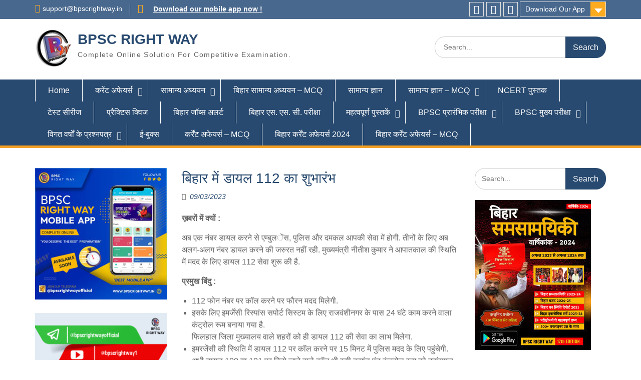

--- FILE ---
content_type: text/html; charset=UTF-8
request_url: https://www.bpscrightway.in/%E0%A4%A1%E0%A4%BE%E0%A4%AF%E0%A4%B2-112/
body_size: 54107
content:
<!DOCTYPE html><html lang="en-US" prefix="og: https://ogp.me/ns#"><head><script data-no-optimize="1">var litespeed_docref=sessionStorage.getItem("litespeed_docref");litespeed_docref&&(Object.defineProperty(document,"referrer",{get:function(){return litespeed_docref}}),sessionStorage.removeItem("litespeed_docref"));</script> <meta charset="UTF-8"><meta name="viewport" content="width=device-width, initial-scale=1"><link rel="profile" href="http://gmpg.org/xfn/11"><link rel="pingback" href="https://www.bpscrightway.in/xmlrpc.php"><style id="jetpack-boost-critical-css">@media all{ul{box-sizing:border-box}.entry-content{counter-reset:footnotes}.aligncenter{clear:both}.screen-reader-text{border:0;clip-path:inset(50%);height:1px;margin:-1px;overflow:hidden;padding:0;position:absolute;width:1px;word-wrap:normal!important}html :where(img[class*=wp-image-]){height:auto;max-width:100%}}@media all{.wp-block-wptelegram-widget-join-channel{flex-direction:row;padding:14px;text-align:center;font-size:14px;font-family:-apple-system,BlinkMacSystemFont,Segoe UI,Roboto,Oxygen,Ubuntu,Cantarell,Fira Sans,Droid Sans,Helvetica Neue,sans-serif}.wp-block-wptelegram-widget-join-channel .join-link{background-color:var(--wptelegram-widget-join-link-bg-color);border-radius:2em;color:var(--wptelegram-widget-join-link-color);font-size:1.1em;text-decoration:none!important;box-shadow:none!important;border:0!important;height:auto}}@media all{.components-button{align-items:center;-webkit-appearance:none;background:0 0;border:0;border-radius:2px;box-sizing:border-box;color:var(--wp-components-color-foreground,#1e1e1e);display:inline-flex;font-family:inherit;font-size:13px;height:36px;margin:0;padding:6px 12px;text-decoration:none}.components-button.has-icon{justify-content:center;min-width:36px;padding:6px}.components-button.has-icon.has-text{gap:4px;justify-content:start;padding-left:8px;padding-right:12px}.components-button svg{fill:currentColor;outline:0}@media (forced-colors:active){.components-button svg{fill:CanvasText}}}#glt-footer{display:none!important}@media all{#ays_tooltip{width:auto;padding:3px;box-sizing:border-box;word-break:keep-all;-webkit-hyphens:none;white-space:nowrap}#ays_noscript{position:fixed;width:100%;height:100%;background:#fff;top:0;left:0;z-index:99998;overflow:auto;padding:90px;justify-content:center}}@media all{@font-face{font-family:FontAwesome;font-weight:400;font-style:normal}.fa{display:inline-block;font:normal normal normal 14px/1 FontAwesome;font-size:inherit;text-rendering:auto;-webkit-font-smoothing:antialiased;-moz-osx-font-smoothing:grayscale}.fa-close:before{content:""}.fa-chevron-up:before{content:""}.fa-bars:before{content:""}}@media all{html{font-family:sans-serif;-webkit-text-size-adjust:100%;-ms-text-size-adjust:100%}body{margin:0;font-family:"Open Sans",sans-serif;line-height:1.5;font-size:14px;color:#666;overflow-x:hidden;word-wrap:break-word}article,aside,footer,header,main,nav{display:block}a{background-color:transparent}strong{font-weight:700}img{border:0}svg:not(:root){overflow:hidden}button,input,textarea{color:inherit;font:inherit;margin:0}button{overflow:visible}button{text-transform:none}button,input[type=submit]{-webkit-appearance:button}input{line-height:normal}input[type=search]{-webkit-appearance:textfield;box-sizing:content-box}input[type=search]::-webkit-search-cancel-button{-webkit-appearance:none}textarea{overflow:auto}button,input,textarea{color:#404040;font-family:sans-serif;font-size:14px;line-height:1.5}em,i{font-style:italic}html{box-sizing:border-box}*,:after,:before{box-sizing:inherit}body{background:#fff}p{color:#666;font-size:14px;line-height:1.5;margin:0 0 15px}.site-main .entry-content p{font-size:16px}h1,h2,h3,h4{color:#294a70;font-family:"Merriweather Sans",sans-serif;font-weight:400;margin:0 0 15px}h1{font-size:28px}h2{font-size:20px}h3{font-size:17px}h4{font-size:16px}ul{margin:0 0 15px 25px;padding:0}ul{list-style:disc}img{height:auto;max-width:100%}button,input[type=submit]{background:#ffab1f;border:medium none;border-radius:2px;color:#fff;font-size:16px;line-height:1.5;padding:9px 21px 7px}input[type=search],textarea{color:#666;border:1px solid #ccc}input[type=search]{padding:6px 0 6px 9px}textarea{padding-left:3px;width:100%}a{color:#294a70;text-decoration:inherit}#main-nav{background-color:#294a70;border-bottom:5px solid #f4a024;display:block;float:left;width:100%}.main-navigation ul{margin:0;padding:0}.main-navigation ul ul{background:#294a70 none repeat scroll 0 0;box-shadow:0 1px 2px;left:-999em;margin:0;min-width:200px;position:absolute;z-index:9999}.main-navigation li{position:relative;display:inline-block;margin-bottom:0;float:left}.main-navigation li li{float:none;display:block}.main-navigation ul ul ul{top:0}.main-navigation ul li a{color:#fff;border-right:1px solid #fff;display:block;font-size:16px;font-weight:400;padding:10px 25px;position:relative;z-index:99}.main-navigation ul li:first-child>a{border-left:1px solid #fff}.main-navigation ul li li:first-child a{border-left:none}.main-navigation ul ul a{border-bottom:1px solid #ddd;border-left:none;border-right:none;color:#fff;font-size:14px;height:auto;padding:9px 15px;text-align:left;width:100%}.main-navigation ul li.menu-item-has-children>a::after{content:"";font-family:FontAwesome;margin-left:10px;margin-right:0;position:absolute;right:10px;top:12px}.main-navigation ul li li.menu-item-has-children>a::after{content:"";top:10px}.main-navigation ul li.menu-item-has-children a{padding-right:30px}@media screen and (min-width:768px){.menu-toggle{display:none}.main-navigation ul{display:block}}.screen-reader-text{clip:rect(1px,1px,1px,1px);position:absolute!important;height:1px;width:1px;overflow:hidden}.aligncenter{clear:both;display:block;margin-left:auto;margin-right:auto;margin-bottom:15px}.entry-content:after,.entry-content:before,.site-content:after,.site-content:before,.site-footer:after,.site-footer:before,.site-header:after,.site-header:before{content:"";display:table}.entry-content:after,.site-content:after,.site-footer:after,.site-header:after{clear:both}.widget{margin:0 0 1.5em}.hentry{margin:0 0 15px}.updated:not(.published){display:none}.single .entry-content{text-align:left}.entry-footer>span a,.entry-meta>span a{font-style:italic}.entry-content{margin:15px 0 0}.entry-title{margin-bottom:5px}.entry-footer>span:before,.entry-meta>span:before{display:inline-block;font-family:FontAwesome;height:15px;margin-right:8px;content:""}.entry-meta .posted-on::before{content:""}.entry-footer>.cat-links:before{content:""}.entry-content{margin:1.5em 0 0}.comment-form p{padding:0 15px;width:100%}.comment-respond label{display:block;font-weight:400}#commentform label{display:inline-block;width:100px}#commentform label{display:inline}.clear-fix:after,.clear-fix:before,.entry-content:after,.entry-content:before,.site-content:after,.site-content:before,.site-footer:after,.site-footer:before,.site-header:after,.site-header:before{content:"";display:table}.clear-fix:after,.entry-content:after,.site-content:after,.site-footer:after,.site-header:after{clear:both}#colophon::after,#colophon::before,#content::after,#content::before,#masthead::after,#masthead::before,#tophead::after,#tophead::before{clear:both;content:"";display:table}.container{width:1170px;margin:0 auto;padding-left:15px;padding-right:15px}.inner-wrapper{margin-left:-15px;margin-right:-15px}.site-header{clear:both;padding:20px 0;min-height:110px}.custom-logo-link{float:left;margin-right:10px;max-width:300px}#site-identity{float:left;margin-top:7px}.site-title{clear:none;font-family:"Merriweather Sans",sans-serif;font-size:28px;font-weight:700;line-height:1;margin-bottom:6px}.site-description{color:#666;font-size:14px;font-style:inherit;font-weight:400;letter-spacing:1.4px;margin-bottom:0}.site-content{padding:40px 0;float:left;width:100%}#quick-contact{float:left;padding-top:8px}#tophead{background-color:#49688e;clear:both;font-family:"Merriweather Sans",sans-serif;min-height:35px}#quick-contact li{border-left:1px solid #fff;float:left;font-size:14px;line-height:1.1;list-style:outside none none;margin-left:15px;padding-left:15px}#quick-contact li:first-child{border:medium none;margin:0;padding:0}#quick-contact li::before{color:#ffab1f;content:"";display:inline-block;font-family:FontAwesome;margin-right:5px;font-size:17px}.top-news-title::before{color:#ffab1f;content:"";float:left;font-family:FontAwesome;font-size:18px;line-height:1;margin-right:5px}.top-news>p{color:#fff;margin:0}.top-news>p{float:left;min-width:270px;margin-left:15px}.top-news-title{display:block;float:left}#quick-contact li.quick-email::before{content:""}#quick-contact>ul{margin:0;padding:0}.top-news{float:left}.top-news.border-left{border-left:1px solid #fff;margin-left:15px;padding-left:15px}#quick-contact>ul{float:left;margin:0;padding:0}#quick-contact a,#tophead{color:#fff}#quick-contact .top-news a{font-weight:700;text-decoration:underline}a.links-btn{border:1px solid #ddd;color:#fff;display:inline-block;float:right;margin:3px 0;padding:4px 41px 4px 10px;position:relative}a.links-btn::after{background:#ffab1f none repeat scroll 0 0;content:"";display:block;height:100%;position:absolute;right:0;top:0;width:30px}a.links-btn::before{border-left:8px solid transparent;border-right:8px solid transparent;border-top:9px solid #fff;content:"";display:block;height:20px;position:absolute;right:6px;top:13px;width:10px;z-index:99}.quick-links ul li a{border-bottom:1px solid #ddd;color:#336;display:block;margin-bottom:0;padding:4px 10px}.quick-links{float:right;position:relative}.quick-links a.links-btn{border:1px solid #ddd;color:#fff;display:inline-block;float:right;margin:3px 0;padding:4px 41px 4px 10px;position:relative}.quick-links a.links-btn::after{background:#ffab1f none repeat scroll 0 0;content:"";display:block;height:100%;position:absolute;right:0;top:0;width:30px}.quick-links a.links-btn::before{border-left:8px solid transparent;border-right:8px solid transparent;border-top:9px solid #fff;content:"";display:block;height:20px;position:absolute;right:6px;top:13px;width:10px;z-index:99}.quick-links>ul{background:#fff none repeat scroll 0 0;box-shadow:0 1px 3px #040404;left:-999em;list-style:outside none none;margin:0;position:absolute;right:0;top:100%;width:220px;z-index:9999}.quick-links ul li a{border-bottom:1px solid #ddd;color:#336;display:block;margin-bottom:0;padding:4px 10px}.header-social-wrapper{float:right;max-width:260px}.header-social-wrapper .education_hub_widget_social{float:right;margin:0 2px 0 0;width:auto}.header-social-wrapper .education_hub_widget_social ul{margin:0}.header-social-wrapper .education_hub_widget_social li a{border:1px solid #ddd;height:29px;margin-right:0;width:29px;background:inherit}.header-social-wrapper .education_hub_widget_social ul li a:before{font-size:18px}.header-social-wrapper .education_hub_widget_social li{margin:4px 2.5px 0}.header-social-wrapper .education_hub_widget_social ul li a:before{color:#fff;line-height:1.6}.education_hub_widget_social{clear:both;overflow:hidden}.education_hub_widget_social ul{margin:0}.education_hub_widget_social li a{background-color:#eaeaea;border:medium none;display:inline-block;height:33px;line-height:1.7;margin-right:0;padding:0;text-align:center;vertical-align:middle;width:33px;margin-bottom:5px}.education_hub_widget_social ul li a:before{font-size:19px}.education_hub_widget_social li{display:block;float:left;margin-right:5px}.education_hub_widget_social ul li a:before{color:#1f1f29;content:"";display:block;font-family:FontAwesome;font-weight:400;line-height:1.7}.education_hub_widget_social ul li a[href*="facebook.com"]:before{content:""}.education_hub_widget_social ul li a[href*="twitter.com"]:before{content:""}.education_hub_widget_social ul li a[href*="youtube.com"]:before{content:""}.search-section{float:right;padding-top:15px;width:30%}.search-form input.search-field{border-radius:20px;padding:10px 25% 10px 5%;width:100%;box-sizing:inherit}.search-form .search-submit{background-color:#294a70;border-radius:0 20px 20px 0;float:right;padding:10px 15px;position:absolute;right:0;top:0;height:43px}.search-form{margin:0 auto;max-width:350px;position:relative}#content article.hentry{border-bottom:1px solid #ddd;padding-bottom:25px}#primary{width:75%;padding-left:15px;padding-right:15px;float:left}#sidebar-primary .widget-title::after,#sidebar-secondary .widget-title::after{border-left:9px solid transparent;border-right:9px solid transparent;border-top:9px solid #294a70;bottom:-20px;content:"";display:block;height:21px;left:5%;margin:0 auto;position:absolute;width:13px;z-index:2}#sidebar-primary .widget-title,#sidebar-secondary .widget-title{background:#294a70 none repeat scroll 0 0;border-bottom:0 solid #ffab1f;border-left:5px solid #ffab1f;color:#fff;font-size:16px;font-weight:400;line-height:1.5;padding:5px 15px;position:relative;margin-bottom:20px}.widget-area ul li::before{color:#ffab1f;content:"";display:inline-block;font-family:FontAwesome;font-size:15px;left:0;margin-left:5px;margin-right:8px;position:absolute}.widget-area .widget{clear:both;float:left;width:100%}#sidebar-primary{width:25%;padding-left:15px;padding-right:15px;float:right}#sidebar-secondary{width:25%;padding-left:15px;padding-right:15px;float:right}.widget-area ul{list-style:outside none none;margin-left:0;padding-left:0}.widget-area ul li{padding:2px 0 2px 25px;position:relative}.site-footer{background-color:#15305b;clear:both;color:#fff;padding:15px 0;text-align:center}.site-layout-fluid #page{background:inherit;box-shadow:inherit;margin:0;padding:0;width:100%}.global-layout-three-columns #primary{display:inline-block;float:none;width:50%}.global-layout-three-columns #sidebar-secondary{float:left}.global-layout-three-columns #sidebar-primary{float:right}.scrollup{background:#ffab1f none repeat scroll 0 0;bottom:50px;color:#fff;display:none;float:right;line-height:1.2;padding:11px 7px 8px;position:fixed;right:32px;text-align:center;z-index:99999}.scrollup i{color:#294a70;font-size:26px;line-height:1}.entry-footer>span,.entry-meta>span{margin-right:15px}@media only screen and (max-width:1169px){#page,.container{width:97%}.main-navigation ul li a{font-size:14px;padding:10px 15px}.top-news>p{min-width:205px}}@media only screen and (max-width:1023px){.inner-wrapper{margin-left:-15px;margin-right:-15px}#page{padding:0 15px;width:97%}#primary,#sidebar-primary,#sidebar-secondary,.site-footer{padding-left:15px;padding-right:15px}.main-navigation ul li a{font-size:15px;padding:10px 13px}.quick-links{margin:10px auto}.top-news>p{min-width:125px}.header-social-wrapper{float:left}#quick-contact{float:left;padding-top:20px;padding-bottom:15px}}@media only screen and (max-width:767px){h1{font-size:22px}h2{font-size:20px}h3{font-size:18px}h4{font-size:16px}#page,.container{width:100%;padding:0 15px}.site-content{padding-top:15px}.site-main .post{margin-bottom:15px}#primary,#sidebar-primary,#sidebar-secondary{width:100%;clear:both}.site-branding{text-align:center}.global-layout-three-columns #primary,.global-layout-three-columns #sidebar-primary,.global-layout-three-columns #sidebar-secondary{display:inline-block;float:none;width:100%}.global-layout-three-columns #primary{display:inline-block;float:none;width:100%}#quick-contact li{display:inline-block;float:none;margin:10px 0;padding:0 10px}#quick-contact>ul{float:left;margin:0;padding:0;text-align:center;width:100%}#quick-contact{padding-top:8px;padding-bottom:8px}.top-news-title::before{float:none}.top-news{border:none;margin:0;padding:0;text-align:center;width:100%}.top-news.border-left{border-left:none;margin-left:0;padding-left:0}.header-social-wrapper{float:left;margin-bottom:15px;max-width:inherit;text-align:center;width:100%}.header-social-wrapper .education_hub_widget_social li{display:inline-block;float:none;margin:4px 2.5px 0}.header-social-wrapper .education_hub_widget_social{float:none;margin:0 2px 0 0;width:100%}.search-section{clear:both;float:right;padding-top:15px;width:100%}#site-identity{display:inline-block;float:none;margin-top:7px}.custom-logo-link{display:block;float:none;margin:0 auto;max-width:90%;text-align:center}.site-header{clear:both;padding:15px 0}.main-navigation li{display:block;float:inherit;margin-bottom:0;position:relative;clear:both}.main-navigation li a{padding:10px 15px;clear:both;border-bottom:1px solid}.main-navigation ul li.menu-item-has-children a{padding-right:43px}.main-navigation ul li.menu-item-has-children ul a{padding-left:30px;padding-right:15px}.main-navigation ul li.menu-item-has-children li.menu-item-has-children a{padding-right:43px}.main-navigation ul li.menu-item-has-children li.menu-item-has-children ul a{padding-left:40px;padding-right:15px}.main-navigation ul a{border-bottom:1px solid #ddd}.main-navigation ul ul,.main-navigation ul ul ul{clear:both;display:none;float:left;left:0;position:inherit;top:inherit;width:100%}.main-navigation ul li a,.main-navigation ul li:first-child>a{border-left:none;border-right:none}#main-nav{background:inherit!important}.main-navigation ul{background:#294a70 none repeat scroll 0 0}.wrap-menu-content{background-color:#666;display:none;left:3.5%;position:absolute;width:93%;z-index:9999}.menu-toggle .fa{width:34px}.menu-toggle .fa-close{display:none}.menu-toggle{border-radius:3px;display:block;font-size:20px;line-height:1.3;margin:15px auto;padding:7px 20px 5px 15px;border-radius:0;background:#294a70}.menu-toggle i{border-right:1px solid #ddd;float:left;font-size:22px;line-height:1;margin-right:10px;padding-right:15px}.main-navigation ul li.menu-item-has-children>a::after{display:none}.top-news>p{float:none;min-width:100%;text-align:center;margin:0}.top-news-title{display:block;float:none}#quick-contact{width:100%}.top-news{text-align:center;width:100%}a.links-btn{width:100%}.quick-links{float:left;width:100%}.quick-links>ul{width:100%}.top-news-title{display:block;float:left;margin-right:10px}.top-news>p{float:none;margin-bottom:0;margin-right:0;margin-top:0;min-width:inherit;text-align:left}}@media only screen and (max-width:610px){.scrollup{bottom:15px}}@media only screen and (max-width:479px){#quick-contact li{margin:10px 0;padding:0 6px;font-size:12px}.quick-links{width:100%}a.links-btn{display:block;width:100%}.top-news>p{font-size:12px;margin:0}.site-title{clear:none;font-size:26px}.quick-links>ul{width:100%}.site-description{font-size:12px;letter-spacing:1.4px;margin-bottom:0}}.entry-content ul{font-size:16px;padding-left:20px;margin-left:0}}@media all{.screen-reader-text{height:1px;margin:-1px;overflow:hidden;padding:0;position:absolute;top:-10000em;width:1px;clip:rect(0,0,0,0);border:0}:root{--page-title-display:block}h1.entry-title{display:var(--page-title-display)}@media (prefers-reduced-motion:no-preference){html{scroll-behavior:smooth}}}</style><meta property="og:title" content="बिहार में डायल 112 का शुभारंभ"/><meta property="og:description" content=""/><meta property="og:url" content="/%E0%A4%A1%E0%A4%BE%E0%A4%AF%E0%A4%B2-112/"/><meta property="og:type" content="article"/><meta property="og:article:published_time" content="2023-03-09 23:38:54"/><meta property="og:article:modified_time" content="2023-03-09 23:38:54"/><meta property="og:article:tag" content="डायल 112"/><meta name="twitter:card" content="summary"><meta name="twitter:title" content="बिहार में डायल 112 का शुभारंभ"/><meta name="twitter:description" content=""/><meta name="author" content="admin"/><title>बिहार में डायल 112 का शुभारंभ - BPSC RIGHT WAY</title><meta name="description" content="अब एक नंबर डायल करने से एम्बुलेंस, पुलिस और दमकल आपकी सेवा में होगी. तीनों के लिए अब अलग-अलग नंबर डायल करने की जरुरत नहीं रही. मुख्यमंत्री नीतीश कुमार ने"/><meta name="robots" content="follow, index, max-snippet:-1, max-video-preview:-1, max-image-preview:large"/><link rel="canonical" href="https://www.bpscrightway.in/%e0%a4%a1%e0%a4%be%e0%a4%af%e0%a4%b2-112/" /><meta property="og:locale" content="en_US" /><meta property="og:type" content="article" /><meta property="og:title" content="बिहार में डायल 112 का शुभारंभ - BPSC RIGHT WAY" /><meta property="og:description" content="अब एक नंबर डायल करने से एम्बुलेंस, पुलिस और दमकल आपकी सेवा में होगी. तीनों के लिए अब अलग-अलग नंबर डायल करने की जरुरत नहीं रही. मुख्यमंत्री नीतीश कुमार ने" /><meta property="og:url" content="https://www.bpscrightway.in/%e0%a4%a1%e0%a4%be%e0%a4%af%e0%a4%b2-112/" /><meta property="og:site_name" content="BPSC RIGHT WAY" /><meta property="article:publisher" content="https://www.facebook.com/bpscrightwayofficial" /><meta property="article:tag" content="डायल 112" /><meta property="article:section" content="Uncategorized" /><meta property="article:published_time" content="2023-03-09T23:38:54+05:30" /><meta name="twitter:card" content="summary_large_image" /><meta name="twitter:title" content="बिहार में डायल 112 का शुभारंभ - BPSC RIGHT WAY" /><meta name="twitter:description" content="अब एक नंबर डायल करने से एम्बुलेंस, पुलिस और दमकल आपकी सेवा में होगी. तीनों के लिए अब अलग-अलग नंबर डायल करने की जरुरत नहीं रही. मुख्यमंत्री नीतीश कुमार ने" /><meta name="twitter:label1" content="Written by" /><meta name="twitter:data1" content="admin" /><meta name="twitter:label2" content="Time to read" /><meta name="twitter:data2" content="1 minute" /> <script type="application/ld+json" class="rank-math-schema">{"@context":"https://schema.org","@graph":[{"@type":["EducationalOrganization","Organization"],"@id":"https://www.bpscrightway.in/#organization","name":"BPSC RIGHT WAY","url":"https://www.bpscrightway.in","sameAs":["https://www.facebook.com/bpscrightwayofficial"],"email":"support@bpscrightway.in","logo":{"@type":"ImageObject","@id":"https://www.bpscrightway.in/#logo","url":"https://www.bpscrightway.in/lughuguf/2020/01/cropped-20190422_144636-2.png","contentUrl":"https://www.bpscrightway.in/lughuguf/2020/01/cropped-20190422_144636-2.png","caption":"BPSC RIGHT WAY","inLanguage":"en-US","width":"512","height":"512"},"description":"Complete Online Solution For all Competitive examination."},{"@type":"WebSite","@id":"https://www.bpscrightway.in/#website","url":"https://www.bpscrightway.in","name":"BPSC RIGHT WAY","publisher":{"@id":"https://www.bpscrightway.in/#organization"},"inLanguage":"en-US"},{"@type":"BreadcrumbList","@id":"https://www.bpscrightway.in/%e0%a4%a1%e0%a4%be%e0%a4%af%e0%a4%b2-112/#breadcrumb","itemListElement":[{"@type":"ListItem","position":"1","item":{"@id":"https://www.bpscrightway.in","name":"Home"}},{"@type":"ListItem","position":"2","item":{"@id":"https://www.bpscrightway.in/category/uncategorized/","name":"Uncategorized"}},{"@type":"ListItem","position":"3","item":{"@id":"https://www.bpscrightway.in/%e0%a4%a1%e0%a4%be%e0%a4%af%e0%a4%b2-112/","name":"\u092c\u093f\u0939\u093e\u0930 \u092e\u0947\u0902 \u0921\u093e\u092f\u0932 112 \u0915\u093e \u0936\u0941\u092d\u093e\u0930\u0902\u092d"}}]},{"@type":"WebPage","@id":"https://www.bpscrightway.in/%e0%a4%a1%e0%a4%be%e0%a4%af%e0%a4%b2-112/#webpage","url":"https://www.bpscrightway.in/%e0%a4%a1%e0%a4%be%e0%a4%af%e0%a4%b2-112/","name":"\u092c\u093f\u0939\u093e\u0930 \u092e\u0947\u0902 \u0921\u093e\u092f\u0932 112 \u0915\u093e \u0936\u0941\u092d\u093e\u0930\u0902\u092d - BPSC RIGHT WAY","datePublished":"2023-03-09T23:38:54+05:30","dateModified":"2023-03-09T23:38:54+05:30","isPartOf":{"@id":"https://www.bpscrightway.in/#website"},"inLanguage":"en-US","breadcrumb":{"@id":"https://www.bpscrightway.in/%e0%a4%a1%e0%a4%be%e0%a4%af%e0%a4%b2-112/#breadcrumb"}},{"@type":"Person","@id":"https://www.bpscrightway.in/author/sanjeevraj65yahoo-com/","name":"admin","url":"https://www.bpscrightway.in/author/sanjeevraj65yahoo-com/","image":{"@type":"ImageObject","@id":"https://www.bpscrightway.in/woametuf/litespeed/avatar/dba27ffb5a422642ab8b1973cd7e0102.jpg?ver=1768126942","url":"https://www.bpscrightway.in/woametuf/litespeed/avatar/dba27ffb5a422642ab8b1973cd7e0102.jpg?ver=1768126942","caption":"admin","inLanguage":"en-US"},"worksFor":{"@id":"https://www.bpscrightway.in/#organization"}},{"@type":"BlogPosting","headline":"\u092c\u093f\u0939\u093e\u0930 \u092e\u0947\u0902 \u0921\u093e\u092f\u0932 112 \u0915\u093e \u0936\u0941\u092d\u093e\u0930\u0902\u092d - BPSC RIGHT WAY","keywords":"\u0921\u093e\u092f\u0932 112","datePublished":"2023-03-09T23:38:54+05:30","dateModified":"2023-03-09T23:38:54+05:30","articleSection":"Uncategorized","author":{"@id":"https://www.bpscrightway.in/author/sanjeevraj65yahoo-com/","name":"admin"},"publisher":{"@id":"https://www.bpscrightway.in/#organization"},"description":"\u0905\u092c \u090f\u0915 \u0928\u0902\u092c\u0930 \u0921\u093e\u092f\u0932 \u0915\u0930\u0928\u0947 \u0938\u0947 \u090f\u092e\u094d\u092c\u0941\u0932\u0947\u0902\u0938, \u092a\u0941\u0932\u093f\u0938 \u0914\u0930 \u0926\u092e\u0915\u0932 \u0906\u092a\u0915\u0940 \u0938\u0947\u0935\u093e \u092e\u0947\u0902 \u0939\u094b\u0917\u0940. \u0924\u0940\u0928\u094b\u0902 \u0915\u0947 \u0932\u093f\u090f \u0905\u092c \u0905\u0932\u0917-\u0905\u0932\u0917 \u0928\u0902\u092c\u0930 \u0921\u093e\u092f\u0932 \u0915\u0930\u0928\u0947 \u0915\u0940 \u091c\u0930\u0941\u0930\u0924 \u0928\u0939\u0940\u0902 \u0930\u0939\u0940. \u092e\u0941\u0916\u094d\u092f\u092e\u0902\u0924\u094d\u0930\u0940 \u0928\u0940\u0924\u0940\u0936 \u0915\u0941\u092e\u093e\u0930 \u0928\u0947","name":"\u092c\u093f\u0939\u093e\u0930 \u092e\u0947\u0902 \u0921\u093e\u092f\u0932 112 \u0915\u093e \u0936\u0941\u092d\u093e\u0930\u0902\u092d - BPSC RIGHT WAY","@id":"https://www.bpscrightway.in/%e0%a4%a1%e0%a4%be%e0%a4%af%e0%a4%b2-112/#richSnippet","isPartOf":{"@id":"https://www.bpscrightway.in/%e0%a4%a1%e0%a4%be%e0%a4%af%e0%a4%b2-112/#webpage"},"inLanguage":"en-US","mainEntityOfPage":{"@id":"https://www.bpscrightway.in/%e0%a4%a1%e0%a4%be%e0%a4%af%e0%a4%b2-112/#webpage"}}]}</script> <link rel='dns-prefetch' href='//translate.google.com' /><link rel='dns-prefetch' href='//cdn.jsdelivr.net' /><link rel='dns-prefetch' href='//fonts.googleapis.com' /><link rel="alternate" type="application/rss+xml" title="BPSC RIGHT WAY &raquo; Feed" href="https://www.bpscrightway.in/feed/" /><link rel="alternate" type="application/rss+xml" title="BPSC RIGHT WAY &raquo; Comments Feed" href="https://www.bpscrightway.in/comments/feed/" /><link rel="alternate" type="application/rss+xml" title="BPSC RIGHT WAY &raquo; बिहार में डायल 112 का शुभारंभ Comments Feed" href="https://www.bpscrightway.in/%e0%a4%a1%e0%a4%be%e0%a4%af%e0%a4%b2-112/feed/" /><link rel="alternate" title="oEmbed (JSON)" type="application/json+oembed" href="https://www.bpscrightway.in/wp-json/oembed/1.0/embed?url=https%3A%2F%2Fwww.bpscrightway.in%2F%25e0%25a4%25a1%25e0%25a4%25be%25e0%25a4%25af%25e0%25a4%25b2-112%2F" /><link rel="alternate" title="oEmbed (XML)" type="text/xml+oembed" href="https://www.bpscrightway.in/wp-json/oembed/1.0/embed?url=https%3A%2F%2Fwww.bpscrightway.in%2F%25e0%25a4%25a1%25e0%25a4%25be%25e0%25a4%25af%25e0%25a4%25b2-112%2F&#038;format=xml" /><style id='wp-img-auto-sizes-contain-inline-css' type='text/css'>img:is([sizes=auto i],[sizes^="auto," i]){contain-intrinsic-size:3000px 1500px}
/*# sourceURL=wp-img-auto-sizes-contain-inline-css */</style><noscript><style id="litespeed-ccss">@media all{ul{box-sizing:border-box}.entry-content{counter-reset:footnotes}.screen-reader-text{border:0;clip-path:inset(50%);height:1px;margin:-1px;overflow:hidden;padding:0;position:absolute;width:1px;word-wrap:normal!important}html :where(img[class*=wp-image-]){height:auto;max-width:100%}}#glt-footer{display:none!important}@media all{#ays_tooltip{width:auto;padding:3px;box-sizing:border-box;word-break:keep-all;-webkit-hyphens:none;white-space:nowrap}#ays_noscript{position:fixed;width:100%;height:100%;background:#fff;top:0;left:0;z-index:99998;overflow:auto;padding:90px;justify-content:center}}@media all{.fa{display:inline-block;font:normal normal normal 14px/1 FontAwesome;font-size:inherit;text-rendering:auto;-webkit-font-smoothing:antialiased;-moz-osx-font-smoothing:grayscale}.fa-close:before{content:""}.fa-chevron-up:before{content:""}.fa-bars:before{content:""}}@media all{html{font-family:sans-serif;-webkit-text-size-adjust:100%;-ms-text-size-adjust:100%}body{margin:0;font-family:"Open Sans",sans-serif;line-height:1.5;font-size:14px;color:#666;overflow-x:hidden;word-wrap:break-word}article,aside,header,main,nav{display:block}a{background-color:#fff0}strong{font-weight:700}img{border:0}button,input,textarea{color:inherit;font:inherit;margin:0}button{overflow:visible}button{text-transform:none}button,input[type=submit]{-webkit-appearance:button}input{line-height:normal}input[type=search]{-webkit-appearance:textfield;box-sizing:content-box}input[type=search]::-webkit-search-cancel-button{-webkit-appearance:none}textarea{overflow:auto}button,input,textarea{color:#404040;font-family:sans-serif;font-size:14px;line-height:1.5}i{font-style:italic}html{box-sizing:border-box}*,:after,:before{box-sizing:inherit}body{background:#fff}p{color:#666;font-size:14px;line-height:1.5;margin:0 0 15px}.site-main .entry-content p{font-size:16px}h1,h2{color:#294a70;font-family:"Merriweather Sans",sans-serif;font-weight:400;margin:0 0 15px}h1{font-size:28px}h2{font-size:20px}ul{margin:0 0 15px 25px;padding:0}ul{list-style:disc}img{height:auto;max-width:100%}button,input[type=submit]{background:#ffab1f;border:medium none;border-radius:2px;color:#fff;font-size:16px;line-height:1.5;padding:9px 21px 7px}input[type=search],textarea{color:#666;border:1px solid #ccc}input[type=search]{padding:6px 0 6px 9px}textarea{padding-left:3px;width:100%}a{color:#294a70;text-decoration:inherit}#main-nav{background-color:#294a70;border-bottom:5px solid #f4a024;display:block;float:left;width:100%}.main-navigation ul{margin:0;padding:0}.main-navigation ul ul{background:#294a70 none repeat scroll 0 0;box-shadow:0 1px 2px;left:-999em;margin:0;min-width:200px;position:absolute;z-index:9999}.main-navigation li{position:relative;display:inline-block;margin-bottom:0;float:left}.main-navigation li li{float:none;display:block}.main-navigation ul ul ul{top:0}.main-navigation ul li a{color:#fff;border-right:1px solid #fff;display:block;font-size:16px;font-weight:400;padding:10px 25px;position:relative;z-index:99}.main-navigation ul li:first-child>a{border-left:1px solid #fff}.main-navigation ul li li:first-child a{border-left:none}.main-navigation ul ul a{border-bottom:1px solid #ddd;border-left:none;border-right:none;color:#fff;font-size:14px;height:auto;padding:9px 15px;text-align:left;width:100%}.main-navigation ul li.menu-item-has-children>a::after{content:"";font-family:FontAwesome;margin-left:10px;margin-right:0;position:absolute;right:10px;top:12px}.main-navigation ul li li.menu-item-has-children>a::after{content:"";top:10px}.main-navigation ul li.menu-item-has-children a{padding-right:30px}@media screen and (min-width:768px){.menu-toggle{display:none}.main-navigation ul{display:block}}.screen-reader-text{clip:rect(1px,1px,1px,1px);position:absolute!important;height:1px;width:1px;overflow:hidden}.entry-content:after,.entry-content:before,.site-content:after,.site-content:before,.site-header:after,.site-header:before{content:"";display:table}.entry-content:after,.site-content:after,.site-header:after{clear:both}.widget{margin:0 0 1.5em}.hentry{margin:0 0 15px}.single .entry-content{text-align:left}.entry-meta>span a{font-style:italic}.entry-content{margin:15px 0 0}.entry-title{margin-bottom:5px}.entry-meta>span:before{display:inline-block;font-family:FontAwesome;height:15px;margin-right:8px;content:""}.entry-meta .posted-on::before{content:""}.entry-content{margin:1.5em 0 0}.comment-form p{padding:0 15px;width:100%}.comment-respond label{display:block;font-weight:400}#commentform label{display:inline-block;width:100px}#commentform label{display:inline}.clear-fix:after,.clear-fix:before,.entry-content:after,.entry-content:before,.site-content:after,.site-content:before,.site-header:after,.site-header:before{content:"";display:table}.clear-fix:after,.entry-content:after,.site-content:after,.site-header:after{clear:both}#content::after,#content::before,#masthead::after,#masthead::before,#tophead::after,#tophead::before{clear:both;content:"";display:table}.container{width:1170px;margin:0 auto;padding-left:15px;padding-right:15px}.inner-wrapper{margin-left:-15px;margin-right:-15px}.site-header{clear:both;padding:20px 0;min-height:110px}.custom-logo-link{float:left;margin-right:10px;max-width:300px}#site-identity{float:left;margin-top:7px}.site-title{clear:none;font-family:"Merriweather Sans",sans-serif;font-size:28px;font-weight:700;line-height:1;margin-bottom:6px}.site-description{color:#666;font-size:14px;font-style:inherit;font-weight:400;letter-spacing:1.4px;margin-bottom:0}.site-content{padding:40px 0;float:left;width:100%}#quick-contact{float:left;padding-top:8px}#tophead{background-color:#49688e;clear:both;font-family:"Merriweather Sans",sans-serif;min-height:35px}#quick-contact li{border-left:1px solid #fff;float:left;font-size:14px;line-height:1.1;list-style:outside none none;margin-left:15px;padding-left:15px}#quick-contact li:first-child{border:medium none;margin:0;padding:0}#quick-contact li::before{color:#ffab1f;content:"";display:inline-block;font-family:FontAwesome;margin-right:5px;font-size:17px}.top-news-title::before{color:#ffab1f;content:"";float:left;font-family:FontAwesome;font-size:18px;line-height:1;margin-right:5px}.top-news>p{color:#fff;margin:0}.top-news>p{float:left;min-width:270px;margin-left:15px}.top-news-title{display:block;float:left}#quick-contact li.quick-email::before{content:""}#quick-contact>ul{margin:0;padding:0}.top-news{float:left}.top-news.border-left{border-left:1px solid #fff;margin-left:15px;padding-left:15px}#quick-contact>ul{float:left;margin:0;padding:0}#quick-contact a,#tophead{color:#fff}#quick-contact .top-news a{font-weight:700;text-decoration:underline}a.links-btn{border:1px solid #ddd;color:#fff;display:inline-block;float:right;margin:3px 0;padding:4px 41px 4px 10px;position:relative}a.links-btn::after{background:#ffab1f none repeat scroll 0 0;content:"";display:block;height:100%;position:absolute;right:0;top:0;width:30px}a.links-btn::before{border-left:8px solid #fff0;border-right:8px solid #fff0;border-top:9px solid #fff;content:"";display:block;height:20px;position:absolute;right:6px;top:13px;width:10px;z-index:99}.quick-links ul li a{border-bottom:1px solid #ddd;color:#336;display:block;margin-bottom:0;padding:4px 10px}.quick-links{float:right;position:relative}.quick-links a.links-btn{border:1px solid #ddd;color:#fff;display:inline-block;float:right;margin:3px 0;padding:4px 41px 4px 10px;position:relative}.quick-links a.links-btn::after{background:#ffab1f none repeat scroll 0 0;content:"";display:block;height:100%;position:absolute;right:0;top:0;width:30px}.quick-links a.links-btn::before{border-left:8px solid #fff0;border-right:8px solid #fff0;border-top:9px solid #fff;content:"";display:block;height:20px;position:absolute;right:6px;top:13px;width:10px;z-index:99}.quick-links>ul{background:#fff none repeat scroll 0 0;box-shadow:0 1px 3px #040404;left:-999em;list-style:outside none none;margin:0;position:absolute;right:0;top:100%;width:220px;z-index:9999}.quick-links ul li a{border-bottom:1px solid #ddd;color:#336;display:block;margin-bottom:0;padding:4px 10px}.header-social-wrapper{float:right;max-width:260px}.header-social-wrapper .education_hub_widget_social{float:right;margin:0 2px 0 0;width:auto}.header-social-wrapper .education_hub_widget_social ul{margin:0}.header-social-wrapper .education_hub_widget_social li a{border:1px solid #ddd;height:29px;margin-right:0;width:29px;background:inherit}.header-social-wrapper .education_hub_widget_social ul li a:before{font-size:18px}.header-social-wrapper .education_hub_widget_social li{margin:4px 2.5px 0}.header-social-wrapper .education_hub_widget_social ul li a:before{color:#fff;line-height:1.6}.education_hub_widget_social{clear:both;overflow:hidden}.education_hub_widget_social ul{margin:0}.education_hub_widget_social li a{background-color:#eaeaea;border:medium none;display:inline-block;height:33px;line-height:1.7;margin-right:0;padding:0;text-align:center;vertical-align:middle;width:33px;margin-bottom:5px}.education_hub_widget_social ul li a:before{font-size:19px}.education_hub_widget_social li{display:block;float:left;margin-right:5px}.education_hub_widget_social ul li a:before{color:#1f1f29;content:"";display:block;font-family:FontAwesome;font-weight:400;line-height:1.7}.education_hub_widget_social ul li a[href*="facebook.com"]:before{content:""}.education_hub_widget_social ul li a[href*="twitter.com"]:before{content:""}.education_hub_widget_social ul li a[href*="youtube.com"]:before{content:""}.search-section{float:right;padding-top:15px;width:30%}.search-form input.search-field{border-radius:20px;padding:10px 25% 10px 5%;width:100%;box-sizing:inherit}.search-form .search-submit{background-color:#294a70;border-radius:0 20px 20px 0;float:right;padding:10px 15px;position:absolute;right:0;top:0;height:43px}.search-form{margin:0 auto;max-width:350px;position:relative}#content article.hentry{border-bottom:1px solid #ddd;padding-bottom:25px}#primary{width:75%;padding-left:15px;padding-right:15px;float:left}#sidebar-primary .widget-title::after{border-left:9px solid #fff0;border-right:9px solid #fff0;border-top:9px solid #294a70;bottom:-20px;content:"";display:block;height:21px;left:5%;margin:0 auto;position:absolute;width:13px;z-index:2}#sidebar-primary .widget-title{background:#294a70 none repeat scroll 0 0;border-bottom:0 solid #ffab1f;border-left:5px solid #ffab1f;color:#fff;font-size:16px;font-weight:400;line-height:1.5;padding:5px 15px;position:relative;margin-bottom:20px}.widget-area ul li::before{color:#ffab1f;content:"";display:inline-block;font-family:FontAwesome;font-size:15px;left:0;margin-left:5px;margin-right:8px;position:absolute}.widget-area .widget{clear:both;float:left;width:100%}#sidebar-primary{width:25%;padding-left:15px;padding-right:15px;float:right}#sidebar-secondary{width:25%;padding-left:15px;padding-right:15px;float:right}.widget-area ul{list-style:outside none none;margin-left:0;padding-left:0}.widget-area ul li{padding:2px 0 2px 25px;position:relative}.site-layout-fluid #page{background:inherit;box-shadow:inherit;margin:0;padding:0;width:100%}.global-layout-three-columns #primary{display:inline-block;float:none;width:50%}.global-layout-three-columns #sidebar-secondary{float:left}.global-layout-three-columns #sidebar-primary{float:right}.scrollup{background:#ffab1f none repeat scroll 0 0;bottom:50px;color:#fff;display:none;float:right;line-height:1.2;padding:11px 7px 8px;position:fixed;right:32px;text-align:center;z-index:99999}.scrollup i{color:#294a70;font-size:26px;line-height:1}.entry-meta>span{margin-right:15px}@media only screen and (max-width:1169px){#page,.container{width:97%}.main-navigation ul li a{font-size:14px;padding:10px 15px}.top-news>p{min-width:205px}}@media only screen and (max-width:1023px){.inner-wrapper{margin-left:-15px;margin-right:-15px}#page{padding:0 15px;width:97%}#primary,#sidebar-primary,#sidebar-secondary{padding-left:15px;padding-right:15px}.main-navigation ul li a{font-size:15px;padding:10px 13px}.quick-links{margin:10px auto}.top-news>p{min-width:125px}.header-social-wrapper{float:left}#quick-contact{float:left;padding-top:20px;padding-bottom:15px}}@media only screen and (max-width:767px){h1{font-size:22px}h2{font-size:20px}#page,.container{width:100%;padding:0 15px}.site-content{padding-top:15px}.site-main .post{margin-bottom:15px}#primary,#sidebar-primary,#sidebar-secondary{width:100%;clear:both}.site-branding{text-align:center}.global-layout-three-columns #primary,.global-layout-three-columns #sidebar-primary,.global-layout-three-columns #sidebar-secondary{display:inline-block;float:none;width:100%}.global-layout-three-columns #primary{display:inline-block;float:none;width:100%}#quick-contact li{display:inline-block;float:none;margin:10px 0;padding:0 10px}#quick-contact>ul{float:left;margin:0;padding:0;text-align:center;width:100%}#quick-contact{padding-top:8px;padding-bottom:8px}.top-news-title::before{float:none}.top-news{border:none;margin:0;padding:0;text-align:center;width:100%}.top-news.border-left{border-left:none;margin-left:0;padding-left:0}.header-social-wrapper{float:left;margin-bottom:15px;max-width:inherit;text-align:center;width:100%}.header-social-wrapper .education_hub_widget_social li{display:inline-block;float:none;margin:4px 2.5px 0}.header-social-wrapper .education_hub_widget_social{float:none;margin:0 2px 0 0;width:100%}.search-section{clear:both;float:right;padding-top:15px;width:100%}#site-identity{display:inline-block;float:none;margin-top:7px}.custom-logo-link{display:block;float:none;margin:0 auto;max-width:90%;text-align:center}.site-header{clear:both;padding:15px 0}.main-navigation li{display:block;float:inherit;margin-bottom:0;position:relative;clear:both}.main-navigation li a{padding:10px 15px;clear:both;border-bottom:1px solid}.main-navigation ul li.menu-item-has-children a{padding-right:43px}.main-navigation ul li.menu-item-has-children ul a{padding-left:30px;padding-right:15px}.main-navigation ul li.menu-item-has-children li.menu-item-has-children a{padding-right:43px}.main-navigation ul li.menu-item-has-children li.menu-item-has-children ul a{padding-left:40px;padding-right:15px}.main-navigation ul a{border-bottom:1px solid #ddd}.main-navigation ul ul,.main-navigation ul ul ul{clear:both;display:none;float:left;left:0;position:inherit;top:inherit;width:100%}.main-navigation ul li a,.main-navigation ul li:first-child>a{border-left:none;border-right:none}#main-nav{background:inherit!important}.main-navigation ul{background:#294a70 none repeat scroll 0 0}.wrap-menu-content{background-color:#666;display:none;left:3.5%;position:absolute;width:93%;z-index:9999}.menu-toggle .fa{width:34px}.menu-toggle .fa-close{display:none}.menu-toggle{border-radius:3px;display:block;font-size:20px;line-height:1.3;margin:15px auto;padding:7px 20px 5px 15px;border-radius:0;background:#294a70}.menu-toggle i{border-right:1px solid #ddd;float:left;font-size:22px;line-height:1;margin-right:10px;padding-right:15px}.main-navigation ul li.menu-item-has-children>a::after{display:none}.top-news>p{float:none;min-width:100%;text-align:center;margin:0}.top-news-title{display:block;float:none}#quick-contact{width:100%}.top-news{text-align:center;width:100%}a.links-btn{width:100%}.quick-links{float:left;width:100%}.quick-links>ul{width:100%}.top-news-title{display:block;float:left;margin-right:10px}.top-news>p{float:none;margin-bottom:0;margin-right:0;margin-top:0;min-width:inherit;text-align:left}}@media only screen and (max-width:610px){.scrollup{bottom:15px}}@media only screen and (max-width:479px){#quick-contact li{margin:10px 0;padding:0 6px;font-size:12px}.quick-links{width:100%}a.links-btn{display:block;width:100%}.top-news>p{font-size:12px;margin:0}.site-title{clear:none;font-size:26px}.quick-links>ul{width:100%}.site-description{font-size:12px;letter-spacing:1.4px;margin-bottom:0}}}@media all{.screen-reader-text{height:1px;margin:-1px;overflow:hidden;padding:0;position:absolute;top:-10000em;width:1px;clip:rect(0,0,0,0);border:0}:root{--page-title-display:block}h1.entry-title{display:var(--page-title-display)}@media (prefers-reduced-motion:no-preference){html{scroll-behavior:smooth}}}@media not all{ul{box-sizing:border-box}.entry-content{counter-reset:footnotes}:root{--wp--preset--font-size--normal:16px;--wp--preset--font-size--huge:42px}.screen-reader-text{border:0;clip-path:inset(50%);height:1px;margin:-1px;overflow:hidden;padding:0;position:absolute;width:1px;word-wrap:normal!important}html :where(img[class*=wp-image-]){height:auto;max-width:100%}}@media not all{:root{--wp-admin-theme-color:#3858e9;--wp-admin-theme-color--rgb:56,88,233;--wp-admin-theme-color-darker-10:#2145e6;--wp-admin-theme-color-darker-10--rgb:33,69,230;--wp-admin-theme-color-darker-20:#183ad6;--wp-admin-theme-color-darker-20--rgb:24,58,214;--wp-admin-border-width-focus:2px}}:root{--wptelegram-widget-join-link-bg-color:#389ce9;--wptelegram-widget-join-link-color:#fff}:root{--wp--preset--aspect-ratio--square:1;--wp--preset--aspect-ratio--4-3:4/3;--wp--preset--aspect-ratio--3-4:3/4;--wp--preset--aspect-ratio--3-2:3/2;--wp--preset--aspect-ratio--2-3:2/3;--wp--preset--aspect-ratio--16-9:16/9;--wp--preset--aspect-ratio--9-16:9/16;--wp--preset--color--black:#000;--wp--preset--color--cyan-bluish-gray:#abb8c3;--wp--preset--color--white:#ffffff;--wp--preset--color--pale-pink:#f78da7;--wp--preset--color--vivid-red:#cf2e2e;--wp--preset--color--luminous-vivid-orange:#ff6900;--wp--preset--color--luminous-vivid-amber:#fcb900;--wp--preset--color--light-green-cyan:#7bdcb5;--wp--preset--color--vivid-green-cyan:#00d084;--wp--preset--color--pale-cyan-blue:#8ed1fc;--wp--preset--color--vivid-cyan-blue:#0693e3;--wp--preset--color--vivid-purple:#9b51e0;--wp--preset--color--gray:#666666;--wp--preset--color--light-gray:#f3f3f3;--wp--preset--color--dark-gray:#222222;--wp--preset--color--blue:#294a70;--wp--preset--color--dark-blue:#15305b;--wp--preset--color--navy-blue:#00387d;--wp--preset--color--sky-blue:#49688e;--wp--preset--color--light-blue:#6081a7;--wp--preset--color--yellow:#f4a024;--wp--preset--color--dark-yellow:#ffab1f;--wp--preset--color--red:#e4572e;--wp--preset--color--green:#54b77e;--wp--preset--gradient--vivid-cyan-blue-to-vivid-purple:linear-gradient(135deg,rgba(6,147,227,1) 0%,rgb(155,81,224) 100%);--wp--preset--gradient--light-green-cyan-to-vivid-green-cyan:linear-gradient(135deg,rgb(122,220,180) 0%,rgb(0,208,130) 100%);--wp--preset--gradient--luminous-vivid-amber-to-luminous-vivid-orange:linear-gradient(135deg,rgba(252,185,0,1) 0%,rgba(255,105,0,1) 100%);--wp--preset--gradient--luminous-vivid-orange-to-vivid-red:linear-gradient(135deg,rgba(255,105,0,1) 0%,rgb(207,46,46) 100%);--wp--preset--gradient--very-light-gray-to-cyan-bluish-gray:linear-gradient(135deg,rgb(238,238,238) 0%,rgb(169,184,195) 100%);--wp--preset--gradient--cool-to-warm-spectrum:linear-gradient(135deg,rgb(74,234,220) 0%,rgb(151,120,209) 20%,rgb(207,42,186) 40%,rgb(238,44,130) 60%,rgb(251,105,98) 80%,rgb(254,248,76) 100%);--wp--preset--gradient--blush-light-purple:linear-gradient(135deg,rgb(255,206,236) 0%,rgb(152,150,240) 100%);--wp--preset--gradient--blush-bordeaux:linear-gradient(135deg,rgb(254,205,165) 0%,rgb(254,45,45) 50%,rgb(107,0,62) 100%);--wp--preset--gradient--luminous-dusk:linear-gradient(135deg,rgb(255,203,112) 0%,rgb(199,81,192) 50%,rgb(65,88,208) 100%);--wp--preset--gradient--pale-ocean:linear-gradient(135deg,rgb(255,245,203) 0%,rgb(182,227,212) 50%,rgb(51,167,181) 100%);--wp--preset--gradient--electric-grass:linear-gradient(135deg,rgb(202,248,128) 0%,rgb(113,206,126) 100%);--wp--preset--gradient--midnight:linear-gradient(135deg,rgb(2,3,129) 0%,rgb(40,116,252) 100%);--wp--preset--font-size--small:13px;--wp--preset--font-size--medium:20px;--wp--preset--font-size--large:28px;--wp--preset--font-size--x-large:42px;--wp--preset--font-size--normal:16px;--wp--preset--font-size--huge:32px;--wp--preset--spacing--20:0.44rem;--wp--preset--spacing--30:0.67rem;--wp--preset--spacing--40:1rem;--wp--preset--spacing--50:1.5rem;--wp--preset--spacing--60:2.25rem;--wp--preset--spacing--70:3.38rem;--wp--preset--spacing--80:5.06rem;--wp--preset--shadow--natural:6px 6px 9px rgba(0, 0, 0, 0.2);--wp--preset--shadow--deep:12px 12px 50px rgba(0, 0, 0, 0.4);--wp--preset--shadow--sharp:6px 6px 0px rgba(0, 0, 0, 0.2);--wp--preset--shadow--outlined:6px 6px 0px -3px rgba(255, 255, 255, 1), 6px 6px rgba(0, 0, 0, 1);--wp--preset--shadow--crisp:6px 6px 0px rgba(0, 0, 0, 1)}#glt-footer{display:none!important}@media not all{#ays_tooltip{width:auto;padding:3px;box-sizing:border-box;word-break:keep-all;-webkit-hyphens:none;white-space:nowrap}#ays_noscript{position:fixed;width:100%;height:100%;background:#fff;top:0;left:0;z-index:99998;overflow:auto;padding:90px;justify-content:center}}@media not all{.fa{display:inline-block;font:normal normal normal 14px/1 FontAwesome;font-size:inherit;text-rendering:auto;-webkit-font-smoothing:antialiased;-moz-osx-font-smoothing:grayscale}.fa-close:before{content:""}.fa-chevron-up:before{content:""}.fa-bars:before{content:""}}@media not all{html{font-family:sans-serif;-webkit-text-size-adjust:100%;-ms-text-size-adjust:100%}body{margin:0;font-family:"Open Sans",sans-serif;line-height:1.5;font-size:14px;color:#666;overflow-x:hidden;word-wrap:break-word}article,aside,header,main,nav{display:block}a{background-color:#fff0}strong{font-weight:700}img{border:0}button,input,textarea{color:inherit;font:inherit;margin:0}button{overflow:visible}button{text-transform:none}button,input[type="submit"]{-webkit-appearance:button}button::-moz-focus-inner,input::-moz-focus-inner{border:0;padding:0}input{line-height:normal}input[type="search"]{-webkit-appearance:textfield;box-sizing:content-box}input[type="search"]::-webkit-search-cancel-button,input[type="search"]::-webkit-search-decoration{-webkit-appearance:none}textarea{overflow:auto}button,input,textarea{color:#404040;font-family:sans-serif;font-size:14px;line-height:1.5}i{font-style:italic}html{box-sizing:border-box}*,*:before,*:after{box-sizing:inherit}body{background:#fff}p{color:#666;font-size:14px;line-height:1.5;margin:0 0 15px}.site-main .entry-content p{font-size:16px}h1,h2{color:#294a70;font-family:"Merriweather Sans",sans-serif;font-weight:400;margin:0 0 15px}h1{font-size:28px}h2{font-size:20px}ul{margin:0 0 15px 25px;padding:0}ul{list-style:disc}img{height:auto;max-width:100%}button,input[type="submit"]{background:#ffab1f;border:medium none;border-radius:2px;color:#fff;font-size:16px;line-height:1.5;padding:9px 21px 7px}input[type="search"],textarea{color:#666;border:1px solid #ccc}input[type="search"]{padding:6px 0 6px 9px}textarea{padding-left:3px;width:100%}a,a:visited{color:#294a70;text-decoration:inherit}#main-nav{background-color:#294a70;border-bottom:5px solid #f4a024;display:block;float:left;width:100%}.main-navigation ul{margin:0;padding:0}.main-navigation ul ul{background:#294a70 none repeat scroll 0 0;box-shadow:0 1px 2px;left:-999em;margin:0;min-width:200px;position:absolute;z-index:9999}.main-navigation li{position:relative;display:inline-block;margin-bottom:0;float:left}.main-navigation li li{float:none;display:block}.main-navigation ul ul ul{top:0}.main-navigation ul li a{color:#fff;border-right:1px solid #fff;display:block;font-size:16px;font-weight:400;padding:10px 25px;position:relative;z-index:99}.main-navigation ul li:first-child>a{border-left:1px solid #fff}.main-navigation ul li li:first-child a{border-left:none}.main-navigation ul ul a{border-bottom:1px solid #ddd;border-left:none;border-right:none;color:#fff;font-size:14px;height:auto;padding:9px 15px;text-align:left;width:100%}.main-navigation ul li.menu-item-has-children>a::after{content:"";font-family:FontAwesome;margin-left:10px;margin-right:0;position:absolute;right:10px;top:12px}.main-navigation ul li li.menu-item-has-children>a::after{content:"";top:10px}.main-navigation ul li.menu-item-has-children a{padding-right:30px}@media screen and (min-width:768px){.menu-toggle{display:none}.main-navigation ul{display:block}}.screen-reader-text{clip:rect(1px,1px,1px,1px);position:absolute!important;height:1px;width:1px;overflow:hidden}.entry-content:before,.entry-content:after,.site-header:before,.site-header:after,.site-content:before,.site-content:after{content:"";display:table}.entry-content:after,.site-header:after,.site-content:after{clear:both}.widget{margin:0 0 1.5em}.hentry{margin:0 0 15px}.single .entry-content{text-align:left}.entry-meta>span a{font-style:italic}.entry-content{margin:15px 0 0}.entry-title{margin-bottom:5px}.entry-meta>span:before{display:inline-block;font-family:FontAwesome;height:15px;margin-right:8px;content:""}.entry-meta .posted-on::before{content:""}.entry-content{margin:1.5em 0 0}.comment-form p{padding:0 15px;width:100%}.comment-respond label{display:block;font-weight:400}#commentform label{display:inline-block;width:100px}#commentform label{display:inline}.clear-fix:before,.clear-fix:after,.entry-content:before,.entry-content:after,.site-header:before,.site-header:after,.site-content:before,.site-content:after{content:"";display:table}.clear-fix:after,.entry-content:after,.site-header:after,.site-content:after{clear:both}#tophead::after,#tophead::before,#masthead::after,#masthead::before,#content::after,#content::before,#footer-widgets::after,#footer-widgets::before{clear:both;content:"";display:table}.container{width:1170px;margin:0 auto;padding-left:15px;padding-right:15px}.inner-wrapper{margin-left:-15px;margin-right:-15px}.site-header{clear:both;padding:20px 0;min-height:110px}.custom-logo-link{float:left;margin-right:10px;max-width:300px}#site-identity{float:left;margin-top:7px}.site-title{clear:none;font-family:"Merriweather Sans",sans-serif;font-size:28px;font-weight:700;line-height:1;margin-bottom:6px}.site-description{color:#666;font-size:14px;font-style:inherit;font-weight:400;letter-spacing:1.4px;margin-bottom:0}.site-content{padding:40px 0;float:left;width:100%}#quick-contact{float:left;padding-top:8px}#tophead{background-color:#49688e;clear:both;font-family:"Merriweather Sans",sans-serif;min-height:35px}#quick-contact li{border-left:1px solid #fff;float:left;font-size:14px;line-height:1.1;list-style:outside none none;margin-left:15px;padding-left:15px}#quick-contact li:first-child{border:medium none;margin:0;padding:0}#quick-contact li::before{color:#ffab1f;content:"";display:inline-block;font-family:FontAwesome;margin-right:5px;font-size:17px}.top-news-title::before{color:#ffab1f;content:"";float:left;font-family:FontAwesome;font-size:18px;line-height:1;margin-right:5px}.top-news>p{color:#fff;margin:0}.top-news>p{float:left;min-width:270px;margin-left:15px}.top-news-title{display:block;float:left}#quick-contact li.quick-email::before{content:""}#quick-contact>ul{margin:0;padding:0}.top-news{float:left}.top-news.border-left{border-left:1px solid #fff;margin-left:15px;padding-left:15px}#quick-contact>ul{float:left;margin:0;padding:0}#quick-contact a,#tophead{color:#fff}#quick-contact .top-news a{font-weight:700;text-decoration:underline}a.links-btn{border:1px solid #ddd;color:#fff;display:inline-block;float:right;margin:3px 0;padding:4px 41px 4px 10px;position:relative}a.links-btn::after{background:#ffab1f none repeat scroll 0 0;content:"";display:block;height:100%;position:absolute;right:0;top:0;width:30px}a.links-btn::before{border-left:8px solid #fff0;border-right:8px solid #fff0;border-top:9px solid #fff;content:"";display:block;height:20px;position:absolute;right:6px;top:13px;width:10px;z-index:99}.quick-links ul li a{border-bottom:1px solid #ddd;color:#336;display:block;margin-bottom:0;padding:4px 10px}.quick-links{float:right;position:relative}.quick-links a.links-btn{border:1px solid #ddd;color:#fff;display:inline-block;float:right;margin:3px 0;padding:4px 41px 4px 10px;position:relative}.quick-links a.links-btn::after{background:#ffab1f none repeat scroll 0 0;content:"";display:block;height:100%;position:absolute;right:0;top:0;width:30px}.quick-links a.links-btn::before{border-left:8px solid #fff0;border-right:8px solid #fff0;border-top:9px solid #fff;content:"";display:block;height:20px;position:absolute;right:6px;top:13px;width:10px;z-index:99}.quick-links>ul{background:#fff none repeat scroll 0 0;box-shadow:0 1px 3px #040404;left:-999em;list-style:outside none none;margin:0;position:absolute;right:0;top:100%;width:220px;z-index:9999}.quick-links ul li a{border-bottom:1px solid #ddd;color:#336;display:block;margin-bottom:0;padding:4px 10px}.header-social-wrapper{float:right;max-width:260px}.header-social-wrapper .education_hub_widget_social{float:right;margin:0 2px 0 0;width:auto}.header-social-wrapper .education_hub_widget_social ul{margin:0}.header-social-wrapper .education_hub_widget_social li a{border:1px solid #ddd;height:29px;margin-right:0;width:29px;background:inherit}.header-social-wrapper .education_hub_widget_social ul li a:before{font-size:18px}.header-social-wrapper .education_hub_widget_social li{margin:4px 2.5px 0}.header-social-wrapper .education_hub_widget_social ul li a:before{color:#fff;line-height:1.6}.education_hub_widget_social{clear:both;overflow:hidden}.education_hub_widget_social ul{margin:0}.education_hub_widget_social li a{background-color:#eaeaea;border:medium none;display:inline-block;height:33px;line-height:1.7;margin-right:0;padding:0;text-align:center;vertical-align:middle;width:33px;margin-bottom:5px}.education_hub_widget_social ul li a:before{font-size:19px}.education_hub_widget_social li{display:block;float:left;margin-right:5px}.education_hub_widget_social ul li a:before{color:#1f1f29;content:"";display:block;font-family:FontAwesome;font-weight:400;line-height:1.7}.education_hub_widget_social ul li a[href*="facebook.com"]:before{content:""}.education_hub_widget_social ul li a[href*="twitter.com"]:before{content:""}.education_hub_widget_social ul li a[href*="youtube.com"]:before{content:""}.search-section{float:right;padding-top:15px;width:30%}.search-form input.search-field{border-radius:20px;padding:10px 25% 10px 5%;width:100%;box-sizing:inherit}.search-form .search-submit{background-color:#294a70;border-radius:0 20px 20px 0;float:right;padding:10px 15px;position:absolute;right:0;top:0;height:43px}.search-form{margin:0 auto;max-width:350px;position:relative}#content article.hentry{border-bottom:1px solid #ddd;padding-bottom:25px}#primary{width:75%;padding-left:15px;padding-right:15px;float:left}#sidebar-primary .widget-title::after{border-left:9px solid #fff0;border-right:9px solid #fff0;border-top:9px solid #294a70;bottom:-20px;content:"";display:block;height:21px;left:5%;margin:0 auto;position:absolute;width:13px;z-index:2}#sidebar-primary .widget-title{background:#294a70 none repeat scroll 0 0;border-bottom:0 solid #ffab1f;border-left:5px solid #ffab1f;color:#fff;font-size:16px;font-weight:400;line-height:1.5;padding:5px 15px;position:relative;margin-bottom:20px}.widget-area ul li::before{color:#ffab1f;content:"";display:inline-block;font-family:FontAwesome;font-size:15px;left:0;margin-left:5px;margin-right:8px;position:absolute}.widget-area .widget{clear:both;float:left;width:100%}#sidebar-primary{width:25%;padding-left:15px;padding-right:15px;float:right}#sidebar-secondary{width:25%;padding-left:15px;padding-right:15px;float:right}.widget-area ul{list-style:outside none none;margin-left:0;padding-left:0}.widget-area ul li{padding:2px 0 2px 25px;position:relative}#footer-widgets{background-color:#294a70;border-top:5px solid #ffab1f;float:left;padding:30px 0;width:100%}.footer-widget-area:first-child{border:none}.footer-widget-area{border-left:1px dashed #939393;float:left;height:100%;padding:0 25px}#footer-widgets .inner-wrapper{margin-left:-25px;margin-right:-25px}.footer-widget-area{color:#fff}.footer-active-4{width:25%}.site-layout-fluid #page{background:inherit;box-shadow:inherit;margin:0;padding:0;width:100%}.global-layout-three-columns #primary{display:inline-block;float:none;width:50%}.global-layout-three-columns #sidebar-secondary{float:left}.global-layout-three-columns #sidebar-primary{float:right}.scrollup{background:#ffab1f none repeat scroll 0 0;bottom:50px;color:#fff;display:none;float:right;line-height:1.2;padding:11px 7px 8px;position:fixed;right:32px;text-align:center;z-index:99999}.scrollup i{color:#294a70;font-size:26px;line-height:1}.entry-meta>span{margin-right:15px}@media only screen and (max-width:1169px){#page,.container{width:97%}.main-navigation ul li a{font-size:14px;padding:10px 15px}.top-news>p{min-width:205px}}@media only screen and (max-width:1023px){.inner-wrapper,#footer-widgets .inner-wrapper{margin-left:-15px;margin-right:-15px}#page{padding:0 15px;width:97%}#primary,#sidebar-primary,#sidebar-secondary{padding-left:15px;padding-right:15px}.main-navigation ul li a{font-size:15px;padding:10px 13px}.quick-links{margin:10px auto}.top-news>p{min-width:125px}.header-social-wrapper{float:left}#quick-contact{float:left;padding-top:20px;padding-bottom:15px}}@media only screen and (max-width:767px){h1{font-size:22px}h2{font-size:20px}#page,.container{width:100%;padding:0 15px}.site-content{padding-top:15px}.site-main .post{margin-bottom:15px}#primary,#sidebar-primary,#sidebar-secondary{width:100%;clear:both}.site-branding{text-align:center}.global-layout-three-columns #primary,.global-layout-three-columns #sidebar-primary,.global-layout-three-columns #sidebar-secondary{display:inline-block;float:none;width:100%}.global-layout-three-columns #primary{display:inline-block;float:none;width:100%}#quick-contact li{display:inline-block;float:none;margin:10px 0;padding:0 10px}#quick-contact>ul{float:left;margin:0;padding:0;text-align:center;width:100%}#quick-contact{padding-top:8px;padding-bottom:8px}.top-news-title::before{float:none}.top-news{border:none;margin:0;padding:0;text-align:center;width:100%}.top-news.border-left{border-left:none;margin-left:0;padding-left:0}.header-social-wrapper{float:left;margin-bottom:15px;max-width:inherit;text-align:center;width:100%}.header-social-wrapper .education_hub_widget_social li{display:inline-block;float:none;margin:4px 2.5px 0}.header-social-wrapper .education_hub_widget_social{float:none;margin:0 2px 0 0;width:100%}.search-section{clear:both;float:right;padding-top:15px;width:100%}#site-identity{display:inline-block;float:none;margin-top:7px}.custom-logo-link{display:block;float:none;margin:0 auto;max-width:90%;text-align:center}.site-header{clear:both;padding:15px 0}.main-navigation li{display:block;float:inherit;margin-bottom:0;position:relative;clear:both}.main-navigation li a{padding:10px 15px;clear:both;border-bottom:1px solid}.main-navigation ul li.menu-item-has-children a{padding-right:43px}.main-navigation ul li.menu-item-has-children ul a{padding-left:30px;padding-right:15px}.main-navigation ul li.menu-item-has-children li.menu-item-has-children a{padding-right:43px}.main-navigation ul li.menu-item-has-children li.menu-item-has-children ul a{padding-left:40px;padding-right:15px}.main-navigation ul a{border-bottom:1px solid #ddd}.main-navigation ul ul,.main-navigation ul ul ul{clear:both;display:none;float:left;left:0;position:inherit;top:inherit;width:100%}.main-navigation ul li a,.main-navigation ul li:first-child>a{border-left:none;border-right:none}#main-nav{background:inherit!important}.main-navigation ul{background:#294a70 none repeat scroll 0 0}.wrap-menu-content{background-color:#666;display:none;left:3.5%;position:absolute;width:93%;z-index:9999}.menu-toggle .fa{width:34px}.menu-toggle .fa-close{display:none}.menu-toggle{border-radius:3px;display:block;font-size:20px;line-height:1.3;margin:15px auto;padding:7px 20px 5px 15px;border-radius:0;background:#294a70}.menu-toggle i{border-right:1px solid #ddd;float:left;font-size:22px;line-height:1;margin-right:10px;padding-right:15px}.main-navigation ul li.menu-item-has-children>a::after{display:none}.footer-widget-area{float:left;padding:0 15px;width:50%}.top-news>p{float:none;min-width:100%;text-align:center;margin:0}.top-news-title{display:block;float:none}#quick-contact{width:100%}.top-news{text-align:center;width:100%}a.links-btn{width:100%}.quick-links{float:left;width:100%}.quick-links>ul{width:100%}.top-news-title{display:block;float:left;margin-right:10px}.top-news>p{float:none;margin-bottom:0;margin-right:0;margin-top:0;min-width:inherit;text-align:left}}@media only screen and (max-width:610px){.scrollup{bottom:15px}}@media only screen and (max-width:479px){.footer-widget-area{width:100%}#quick-contact li{margin:10px 0;padding:0 6px;font-size:12px}.quick-links{width:100%}a.links-btn{display:block;width:100%}.top-news>p{font-size:12px;margin:0}.site-title{clear:none;font-size:26px}.quick-links>ul{width:100%}.site-description{font-size:12px;letter-spacing:1.4px;margin-bottom:0}}}@media not all{.screen-reader-text{height:1px;margin:-1px;overflow:hidden;padding:0;position:absolute;top:-10000em;width:1px;clip:rect(0,0,0,0);border:0}:root{--page-title-display:block}h1.entry-title{display:var(--page-title-display)}@media (prefers-reduced-motion:no-preference){html{scroll-behavior:smooth}}}body{top:0px!important}#ays_tooltip{display:none;position:absolute;z-index:999999999;background-color:#fff;background-repeat:no-repeat;background-size:cover;opacity:1;border:1px solid #b7b7b7;border-radius:3px;box-shadow:#fff0 0 0 15px 1px;color:red;padding:5px;font-size:12px}</style><script type="litespeed/javascript">!function(a){"use strict";var b=function(b,c,d){function e(a){return h.body?a():void setTimeout(function(){e(a)})}function f(){i.addEventListener&&i.removeEventListener("load",f),i.media=d||"all"}var g,h=a.document,i=h.createElement("link");if(c)g=c;else{var j=(h.body||h.getElementsByTagName("head")[0]).childNodes;g=j[j.length-1]}var k=h.styleSheets;i.rel="stylesheet",i.href=b,i.media="only x",e(function(){g.parentNode.insertBefore(i,c?g:g.nextSibling)});var l=function(a){for(var b=i.href,c=k.length;c--;)if(k[c].href===b)return a();setTimeout(function(){l(a)})};return i.addEventListener&&i.addEventListener("load",f),i.onloadcssdefined=l,l(f),i};"undefined"!=typeof exports?exports.loadCSS=b:a.loadCSS=b}("undefined"!=typeof global?global:this);!function(a){if(a.loadCSS){var b=loadCSS.relpreload={};if(b.support=function(){try{return a.document.createElement("link").relList.supports("preload")}catch(b){return!1}},b.poly=function(){for(var b=a.document.getElementsByTagName("link"),c=0;c<b.length;c++){var d=b[c];"preload"===d.rel&&"style"===d.getAttribute("as")&&(a.loadCSS(d.href,d,d.getAttribute("media")),d.rel=null)}},!b.support()){b.poly();var c=a.setInterval(b.poly,300);a.addEventListener&&a.addEventListener("load",function(){b.poly(),a.clearInterval(c)}),a.attachEvent&&a.attachEvent("onload",function(){a.clearInterval(c)})}}}(this);</script> </noscript><link data-media="all" onload="this.media=this.dataset.media; delete this.dataset.media; this.removeAttribute( &apos;onload&apos; );" rel='stylesheet' id='litespeed-cache-dummy-css' href='https://www.bpscrightway.in/cignesyd/litespeed-cache/assets/css/litespeed-dummy.css' type='text/css' media="not all" />
<noscript><link rel='stylesheet' id='wp-block-library-css' href='https://www.bpscrightway.in/itedrora/css/dist/block-library/style.min.css' type='text/css' media='all' />
</noscript><link data-asynced="1" as="style" onload="this.onload=null;this.rel='stylesheet'"  data-media="all" onload="this.media=this.dataset.media; delete this.dataset.media; this.removeAttribute( &apos;onload&apos; );" rel='preload' id='wp-block-library-css' href='https://www.bpscrightway.in/itedrora/css/dist/block-library/style.min.css' type='text/css' media="not all" /><style id='wp-block-library-theme-inline-css' type='text/css'>.wp-block-audio :where(figcaption){color:#555;font-size:13px;text-align:center}.is-dark-theme .wp-block-audio :where(figcaption){color:#ffffffa6}.wp-block-audio{margin:0 0 1em}.wp-block-code{border:1px solid #ccc;border-radius:4px;font-family:Menlo,Consolas,monaco,monospace;padding:.8em 1em}.wp-block-embed :where(figcaption){color:#555;font-size:13px;text-align:center}.is-dark-theme .wp-block-embed :where(figcaption){color:#ffffffa6}.wp-block-embed{margin:0 0 1em}.blocks-gallery-caption{color:#555;font-size:13px;text-align:center}.is-dark-theme .blocks-gallery-caption{color:#ffffffa6}:root :where(.wp-block-image figcaption){color:#555;font-size:13px;text-align:center}.is-dark-theme :root :where(.wp-block-image figcaption){color:#ffffffa6}.wp-block-image{margin:0 0 1em}.wp-block-pullquote{border-bottom:4px solid;border-top:4px solid;color:currentColor;margin-bottom:1.75em}.wp-block-pullquote :where(cite),.wp-block-pullquote :where(footer),.wp-block-pullquote__citation{color:currentColor;font-size:.8125em;font-style:normal;text-transform:uppercase}.wp-block-quote{border-left:.25em solid;margin:0 0 1.75em;padding-left:1em}.wp-block-quote cite,.wp-block-quote footer{color:currentColor;font-size:.8125em;font-style:normal;position:relative}.wp-block-quote:where(.has-text-align-right){border-left:none;border-right:.25em solid;padding-left:0;padding-right:1em}.wp-block-quote:where(.has-text-align-center){border:none;padding-left:0}.wp-block-quote.is-large,.wp-block-quote.is-style-large,.wp-block-quote:where(.is-style-plain){border:none}.wp-block-search .wp-block-search__label{font-weight:700}.wp-block-search__button{border:1px solid #ccc;padding:.375em .625em}:where(.wp-block-group.has-background){padding:1.25em 2.375em}.wp-block-separator.has-css-opacity{opacity:.4}.wp-block-separator{border:none;border-bottom:2px solid;margin-left:auto;margin-right:auto}.wp-block-separator.has-alpha-channel-opacity{opacity:1}.wp-block-separator:not(.is-style-wide):not(.is-style-dots){width:100px}.wp-block-separator.has-background:not(.is-style-dots){border-bottom:none;height:1px}.wp-block-separator.has-background:not(.is-style-wide):not(.is-style-dots){height:2px}.wp-block-table{margin:0 0 1em}.wp-block-table td,.wp-block-table th{word-break:normal}.wp-block-table :where(figcaption){color:#555;font-size:13px;text-align:center}.is-dark-theme .wp-block-table :where(figcaption){color:#ffffffa6}.wp-block-video :where(figcaption){color:#555;font-size:13px;text-align:center}.is-dark-theme .wp-block-video :where(figcaption){color:#ffffffa6}.wp-block-video{margin:0 0 1em}:root :where(.wp-block-template-part.has-background){margin-bottom:0;margin-top:0;padding:1.25em 2.375em}
/*# sourceURL=/wp-includes/css/dist/block-library/theme.min.css */</style><style id='classic-theme-styles-inline-css' type='text/css'>/*! This file is auto-generated */
.wp-block-button__link{color:#fff;background-color:#32373c;border-radius:9999px;box-shadow:none;text-decoration:none;padding:calc(.667em + 2px) calc(1.333em + 2px);font-size:1.125em}.wp-block-file__button{background:#32373c;color:#fff;text-decoration:none}
/*# sourceURL=/wp-includes/css/classic-themes.min.css */</style><noscript><link rel='stylesheet' id='wp-components-css' href='https://www.bpscrightway.in/itedrora/css/dist/components/style.min.css' type='text/css' media='all' />
</noscript><link data-asynced="1" as="style" onload="this.onload=null;this.rel='stylesheet'"  data-media="all" onload="this.media=this.dataset.media; delete this.dataset.media; this.removeAttribute( &apos;onload&apos; );" rel='preload' id='wp-components-css' href='https://www.bpscrightway.in/itedrora/css/dist/components/style.min.css' type='text/css' media="not all" />
<noscript><link rel='stylesheet' id='wptelegram_widget-blocks-0-css' href='https://www.bpscrightway.in/cignesyd/wptelegram-widget/assets/build/dist/blocks-C9ogPNk6.css' type='text/css' media='all' />
</noscript><link data-asynced="1" as="style" onload="this.onload=null;this.rel='stylesheet'"  data-media="all" onload="this.media=this.dataset.media; delete this.dataset.media; this.removeAttribute( &apos;onload&apos; );" rel='preload' id='wptelegram_widget-blocks-0-css' href='https://www.bpscrightway.in/cignesyd/wptelegram-widget/assets/build/dist/blocks-C9ogPNk6.css' type='text/css' media="not all" /><style id='wptelegram_widget-blocks-0-inline-css' type='text/css'>:root {--wptelegram-widget-join-link-bg-color: #389ce9;--wptelegram-widget-join-link-color: #fff}
/*# sourceURL=wptelegram_widget-blocks-0-inline-css */</style><noscript><link rel='stylesheet' id='wptelegram_widget-public-0-css' href='https://www.bpscrightway.in/cignesyd/wptelegram-widget/assets/build/dist/public-DEib7km8.css' type='text/css' media='all' />
</noscript><link data-asynced="1" as="style" onload="this.onload=null;this.rel='stylesheet'"  data-media="all" onload="this.media=this.dataset.media; delete this.dataset.media; this.removeAttribute( &apos;onload&apos; );" rel='preload' id='wptelegram_widget-public-0-css' href='https://www.bpscrightway.in/cignesyd/wptelegram-widget/assets/build/dist/public-DEib7km8.css' type='text/css' media="not all" /><style id='global-styles-inline-css' type='text/css'>:root{--wp--preset--aspect-ratio--square: 1;--wp--preset--aspect-ratio--4-3: 4/3;--wp--preset--aspect-ratio--3-4: 3/4;--wp--preset--aspect-ratio--3-2: 3/2;--wp--preset--aspect-ratio--2-3: 2/3;--wp--preset--aspect-ratio--16-9: 16/9;--wp--preset--aspect-ratio--9-16: 9/16;--wp--preset--color--black: #000;--wp--preset--color--cyan-bluish-gray: #abb8c3;--wp--preset--color--white: #ffffff;--wp--preset--color--pale-pink: #f78da7;--wp--preset--color--vivid-red: #cf2e2e;--wp--preset--color--luminous-vivid-orange: #ff6900;--wp--preset--color--luminous-vivid-amber: #fcb900;--wp--preset--color--light-green-cyan: #7bdcb5;--wp--preset--color--vivid-green-cyan: #00d084;--wp--preset--color--pale-cyan-blue: #8ed1fc;--wp--preset--color--vivid-cyan-blue: #0693e3;--wp--preset--color--vivid-purple: #9b51e0;--wp--preset--color--gray: #666666;--wp--preset--color--light-gray: #f3f3f3;--wp--preset--color--dark-gray: #222222;--wp--preset--color--blue: #294a70;--wp--preset--color--dark-blue: #15305b;--wp--preset--color--navy-blue: #00387d;--wp--preset--color--sky-blue: #49688e;--wp--preset--color--light-blue: #6081a7;--wp--preset--color--yellow: #f4a024;--wp--preset--color--dark-yellow: #ffab1f;--wp--preset--color--red: #e4572e;--wp--preset--color--green: #54b77e;--wp--preset--gradient--vivid-cyan-blue-to-vivid-purple: linear-gradient(135deg,rgb(6,147,227) 0%,rgb(155,81,224) 100%);--wp--preset--gradient--light-green-cyan-to-vivid-green-cyan: linear-gradient(135deg,rgb(122,220,180) 0%,rgb(0,208,130) 100%);--wp--preset--gradient--luminous-vivid-amber-to-luminous-vivid-orange: linear-gradient(135deg,rgb(252,185,0) 0%,rgb(255,105,0) 100%);--wp--preset--gradient--luminous-vivid-orange-to-vivid-red: linear-gradient(135deg,rgb(255,105,0) 0%,rgb(207,46,46) 100%);--wp--preset--gradient--very-light-gray-to-cyan-bluish-gray: linear-gradient(135deg,rgb(238,238,238) 0%,rgb(169,184,195) 100%);--wp--preset--gradient--cool-to-warm-spectrum: linear-gradient(135deg,rgb(74,234,220) 0%,rgb(151,120,209) 20%,rgb(207,42,186) 40%,rgb(238,44,130) 60%,rgb(251,105,98) 80%,rgb(254,248,76) 100%);--wp--preset--gradient--blush-light-purple: linear-gradient(135deg,rgb(255,206,236) 0%,rgb(152,150,240) 100%);--wp--preset--gradient--blush-bordeaux: linear-gradient(135deg,rgb(254,205,165) 0%,rgb(254,45,45) 50%,rgb(107,0,62) 100%);--wp--preset--gradient--luminous-dusk: linear-gradient(135deg,rgb(255,203,112) 0%,rgb(199,81,192) 50%,rgb(65,88,208) 100%);--wp--preset--gradient--pale-ocean: linear-gradient(135deg,rgb(255,245,203) 0%,rgb(182,227,212) 50%,rgb(51,167,181) 100%);--wp--preset--gradient--electric-grass: linear-gradient(135deg,rgb(202,248,128) 0%,rgb(113,206,126) 100%);--wp--preset--gradient--midnight: linear-gradient(135deg,rgb(2,3,129) 0%,rgb(40,116,252) 100%);--wp--preset--font-size--small: 13px;--wp--preset--font-size--medium: 20px;--wp--preset--font-size--large: 28px;--wp--preset--font-size--x-large: 42px;--wp--preset--font-size--normal: 16px;--wp--preset--font-size--huge: 32px;--wp--preset--spacing--20: 0.44rem;--wp--preset--spacing--30: 0.67rem;--wp--preset--spacing--40: 1rem;--wp--preset--spacing--50: 1.5rem;--wp--preset--spacing--60: 2.25rem;--wp--preset--spacing--70: 3.38rem;--wp--preset--spacing--80: 5.06rem;--wp--preset--shadow--natural: 6px 6px 9px rgba(0, 0, 0, 0.2);--wp--preset--shadow--deep: 12px 12px 50px rgba(0, 0, 0, 0.4);--wp--preset--shadow--sharp: 6px 6px 0px rgba(0, 0, 0, 0.2);--wp--preset--shadow--outlined: 6px 6px 0px -3px rgb(255, 255, 255), 6px 6px rgb(0, 0, 0);--wp--preset--shadow--crisp: 6px 6px 0px rgb(0, 0, 0);}:where(.is-layout-flex){gap: 0.5em;}:where(.is-layout-grid){gap: 0.5em;}body .is-layout-flex{display: flex;}.is-layout-flex{flex-wrap: wrap;align-items: center;}.is-layout-flex > :is(*, div){margin: 0;}body .is-layout-grid{display: grid;}.is-layout-grid > :is(*, div){margin: 0;}:where(.wp-block-columns.is-layout-flex){gap: 2em;}:where(.wp-block-columns.is-layout-grid){gap: 2em;}:where(.wp-block-post-template.is-layout-flex){gap: 1.25em;}:where(.wp-block-post-template.is-layout-grid){gap: 1.25em;}.has-black-color{color: var(--wp--preset--color--black) !important;}.has-cyan-bluish-gray-color{color: var(--wp--preset--color--cyan-bluish-gray) !important;}.has-white-color{color: var(--wp--preset--color--white) !important;}.has-pale-pink-color{color: var(--wp--preset--color--pale-pink) !important;}.has-vivid-red-color{color: var(--wp--preset--color--vivid-red) !important;}.has-luminous-vivid-orange-color{color: var(--wp--preset--color--luminous-vivid-orange) !important;}.has-luminous-vivid-amber-color{color: var(--wp--preset--color--luminous-vivid-amber) !important;}.has-light-green-cyan-color{color: var(--wp--preset--color--light-green-cyan) !important;}.has-vivid-green-cyan-color{color: var(--wp--preset--color--vivid-green-cyan) !important;}.has-pale-cyan-blue-color{color: var(--wp--preset--color--pale-cyan-blue) !important;}.has-vivid-cyan-blue-color{color: var(--wp--preset--color--vivid-cyan-blue) !important;}.has-vivid-purple-color{color: var(--wp--preset--color--vivid-purple) !important;}.has-black-background-color{background-color: var(--wp--preset--color--black) !important;}.has-cyan-bluish-gray-background-color{background-color: var(--wp--preset--color--cyan-bluish-gray) !important;}.has-white-background-color{background-color: var(--wp--preset--color--white) !important;}.has-pale-pink-background-color{background-color: var(--wp--preset--color--pale-pink) !important;}.has-vivid-red-background-color{background-color: var(--wp--preset--color--vivid-red) !important;}.has-luminous-vivid-orange-background-color{background-color: var(--wp--preset--color--luminous-vivid-orange) !important;}.has-luminous-vivid-amber-background-color{background-color: var(--wp--preset--color--luminous-vivid-amber) !important;}.has-light-green-cyan-background-color{background-color: var(--wp--preset--color--light-green-cyan) !important;}.has-vivid-green-cyan-background-color{background-color: var(--wp--preset--color--vivid-green-cyan) !important;}.has-pale-cyan-blue-background-color{background-color: var(--wp--preset--color--pale-cyan-blue) !important;}.has-vivid-cyan-blue-background-color{background-color: var(--wp--preset--color--vivid-cyan-blue) !important;}.has-vivid-purple-background-color{background-color: var(--wp--preset--color--vivid-purple) !important;}.has-black-border-color{border-color: var(--wp--preset--color--black) !important;}.has-cyan-bluish-gray-border-color{border-color: var(--wp--preset--color--cyan-bluish-gray) !important;}.has-white-border-color{border-color: var(--wp--preset--color--white) !important;}.has-pale-pink-border-color{border-color: var(--wp--preset--color--pale-pink) !important;}.has-vivid-red-border-color{border-color: var(--wp--preset--color--vivid-red) !important;}.has-luminous-vivid-orange-border-color{border-color: var(--wp--preset--color--luminous-vivid-orange) !important;}.has-luminous-vivid-amber-border-color{border-color: var(--wp--preset--color--luminous-vivid-amber) !important;}.has-light-green-cyan-border-color{border-color: var(--wp--preset--color--light-green-cyan) !important;}.has-vivid-green-cyan-border-color{border-color: var(--wp--preset--color--vivid-green-cyan) !important;}.has-pale-cyan-blue-border-color{border-color: var(--wp--preset--color--pale-cyan-blue) !important;}.has-vivid-cyan-blue-border-color{border-color: var(--wp--preset--color--vivid-cyan-blue) !important;}.has-vivid-purple-border-color{border-color: var(--wp--preset--color--vivid-purple) !important;}.has-vivid-cyan-blue-to-vivid-purple-gradient-background{background: var(--wp--preset--gradient--vivid-cyan-blue-to-vivid-purple) !important;}.has-light-green-cyan-to-vivid-green-cyan-gradient-background{background: var(--wp--preset--gradient--light-green-cyan-to-vivid-green-cyan) !important;}.has-luminous-vivid-amber-to-luminous-vivid-orange-gradient-background{background: var(--wp--preset--gradient--luminous-vivid-amber-to-luminous-vivid-orange) !important;}.has-luminous-vivid-orange-to-vivid-red-gradient-background{background: var(--wp--preset--gradient--luminous-vivid-orange-to-vivid-red) !important;}.has-very-light-gray-to-cyan-bluish-gray-gradient-background{background: var(--wp--preset--gradient--very-light-gray-to-cyan-bluish-gray) !important;}.has-cool-to-warm-spectrum-gradient-background{background: var(--wp--preset--gradient--cool-to-warm-spectrum) !important;}.has-blush-light-purple-gradient-background{background: var(--wp--preset--gradient--blush-light-purple) !important;}.has-blush-bordeaux-gradient-background{background: var(--wp--preset--gradient--blush-bordeaux) !important;}.has-luminous-dusk-gradient-background{background: var(--wp--preset--gradient--luminous-dusk) !important;}.has-pale-ocean-gradient-background{background: var(--wp--preset--gradient--pale-ocean) !important;}.has-electric-grass-gradient-background{background: var(--wp--preset--gradient--electric-grass) !important;}.has-midnight-gradient-background{background: var(--wp--preset--gradient--midnight) !important;}.has-small-font-size{font-size: var(--wp--preset--font-size--small) !important;}.has-medium-font-size{font-size: var(--wp--preset--font-size--medium) !important;}.has-large-font-size{font-size: var(--wp--preset--font-size--large) !important;}.has-x-large-font-size{font-size: var(--wp--preset--font-size--x-large) !important;}
:where(.wp-block-post-template.is-layout-flex){gap: 1.25em;}:where(.wp-block-post-template.is-layout-grid){gap: 1.25em;}
:where(.wp-block-term-template.is-layout-flex){gap: 1.25em;}:where(.wp-block-term-template.is-layout-grid){gap: 1.25em;}
:where(.wp-block-columns.is-layout-flex){gap: 2em;}:where(.wp-block-columns.is-layout-grid){gap: 2em;}
:root :where(.wp-block-pullquote){font-size: 1.5em;line-height: 1.6;}
/*# sourceURL=global-styles-inline-css */</style><noscript><link rel='stylesheet' id='contact-form-7-css' href='https://www.bpscrightway.in/cignesyd/contact-form-7/includes/css/styles.css' type='text/css' media='all' />
</noscript><link data-asynced="1" as="style" onload="this.onload=null;this.rel='stylesheet'"  data-media="all" onload="this.media=this.dataset.media; delete this.dataset.media; this.removeAttribute( &apos;onload&apos; );" rel='preload' id='contact-form-7-css' href='https://www.bpscrightway.in/cignesyd/contact-form-7/includes/css/styles.css' type='text/css' media="not all" />
<noscript><link rel='stylesheet' id='google-language-translator-css' href='https://www.bpscrightway.in/cignesyd/google-language-translator/css/style.css' type='text/css' media='' />
</noscript><link data-asynced="1" as="style" onload="this.onload=null;this.rel='stylesheet'"  data-media="" onload="this.media=this.dataset.media; delete this.dataset.media; this.removeAttribute( &apos;onload&apos; );" rel='preload' id='google-language-translator-css' href='https://www.bpscrightway.in/cignesyd/google-language-translator/css/style.css' type='text/css' media="not all" />
<noscript><link rel='stylesheet' id='secure-copy-content-protection-public-css' href='https://www.bpscrightway.in/cignesyd/secure-copy-content-protection/public/css/secure-copy-content-protection-public.css' type='text/css' media='all' />
</noscript><link data-asynced="1" as="style" onload="this.onload=null;this.rel='stylesheet'"  data-media="all" onload="this.media=this.dataset.media; delete this.dataset.media; this.removeAttribute( &apos;onload&apos; );" rel='preload' id='secure-copy-content-protection-public-css' href='https://www.bpscrightway.in/cignesyd/secure-copy-content-protection/public/css/secure-copy-content-protection-public.css' type='text/css' media="not all" />
<noscript><link rel='stylesheet' id='font-awesome-css' href='https://www.bpscrightway.in/cignesyd/elementor/assets/lib/font-awesome/css/font-awesome.min.css' type='text/css' media='all' />
</noscript><link data-asynced="1" as="style" onload="this.onload=null;this.rel='stylesheet'"  data-media="all" onload="this.media=this.dataset.media; delete this.dataset.media; this.removeAttribute( &apos;onload&apos; );" rel='preload' id='font-awesome-css' href='https://www.bpscrightway.in/cignesyd/elementor/assets/lib/font-awesome/css/font-awesome.min.css' type='text/css' media="not all" />
<noscript><link rel='stylesheet' id='education-hub-google-fonts-css' href='//fonts.googleapis.com/css?family=Merriweather+Sans%3A300italic%2C400italic%2C600italic%2C700italic%2C300%2C400%2C600%7COpen+Sans%3A300italic%2C400italic%2C600italic%2C700italic%2C300%2C400%2C600&#038;subset=latin%2Clatin-ext' type='text/css' media='all' />
</noscript>
<noscript><link rel='stylesheet' id='education-hub-style-css' href='https://www.bpscrightway.in/hufickee/bpscrightway.css' type='text/css' media='all' />
</noscript><link data-asynced="1" as="style" onload="this.onload=null;this.rel='stylesheet'"  data-media="all" onload="this.media=this.dataset.media; delete this.dataset.media; this.removeAttribute( &apos;onload&apos; );" rel='preload' id='education-hub-style-css' href='https://www.bpscrightway.in/hufickee/bpscrightway.css' type='text/css' media="not all" />
<noscript><link rel='stylesheet' id='education-hub-block-style-css' href='https://www.bpscrightway.in/hufickee/css/blocks.css' type='text/css' media='all' />
</noscript><link data-asynced="1" as="style" onload="this.onload=null;this.rel='stylesheet'"  data-media="all" onload="this.media=this.dataset.media; delete this.dataset.media; this.removeAttribute( &apos;onload&apos; );" rel='preload' id='education-hub-block-style-css' href='https://www.bpscrightway.in/hufickee/css/blocks.css' type='text/css' media="not all" />
<noscript><link rel='stylesheet' id='elementor-frontend-css' href='https://www.bpscrightway.in/cignesyd/elementor/assets/css/frontend.min.css' type='text/css' media='all' />
</noscript><link data-asynced="1" as="style" onload="this.onload=null;this.rel='stylesheet'"  data-media="all" onload="this.media=this.dataset.media; delete this.dataset.media; this.removeAttribute( &apos;onload&apos; );" rel='preload' id='elementor-frontend-css' href='https://www.bpscrightway.in/cignesyd/elementor/assets/css/frontend.min.css' type='text/css' media="not all" />
<noscript><link rel='stylesheet' id='eael-general-css' href='https://www.bpscrightway.in/cignesyd/essential-addons-for-elementor-lite/assets/front-end/css/view/general.min.css' type='text/css' media='all' />
</noscript><link data-asynced="1" as="style" onload="this.onload=null;this.rel='stylesheet'"  data-media="all" onload="this.media=this.dataset.media; delete this.dataset.media; this.removeAttribute( &apos;onload&apos; );" rel='preload' id='eael-general-css' href='https://www.bpscrightway.in/cignesyd/essential-addons-for-elementor-lite/assets/front-end/css/view/general.min.css' type='text/css' media="not all" /> <script type="litespeed/javascript" data-src="https://www.bpscrightway.in/itedrora/js/jquery/jquery.min.js" id="jquery-core-js"></script> <script type="litespeed/javascript" data-src="https://www.bpscrightway.in/itedrora/js/jquery/jquery-migrate.min.js" id="jquery-migrate-js"></script> <script type="litespeed/javascript" data-src="https://cdn.jsdelivr.net/npm/watermarkjs@2.0.0/dist/watermark.min.js?ver=2.0.0" id="watermark-sccp-js"></script> <link rel="https://api.w.org/" href="https://www.bpscrightway.in/wp-json/" /><link rel="alternate" title="JSON" type="application/json" href="https://www.bpscrightway.in/wp-json/wp/v2/posts/10137" /><link rel="EditURI" type="application/rsd+xml" title="RSD" href="https://www.bpscrightway.in/xmlrpc.php?rsd" /><link rel='shortlink' href='https://www.bpscrightway.in/?p=10137' /><style>#google_language_translator a{display:none!important;}div.skiptranslate.goog-te-gadget{display:inline!important;}.goog-te-gadget{color:transparent!important;}.goog-te-gadget{font-size:0px!important;}.goog-branding{display:none;}.goog-tooltip{display: none!important;}.goog-tooltip:hover{display: none!important;}.goog-text-highlight{background-color:transparent!important;border:none!important;box-shadow:none!important;}#google_language_translator select.goog-te-combo{color:#32373c;}div.skiptranslate{display:none!important;}body{top:0px!important;}#goog-gt-{display:none!important;}font font{background-color:transparent!important;box-shadow:none!important;position:initial!important;}#glt-translate-trigger > span{color:#ffffff;}#glt-translate-trigger{background:#f89406;}.goog-te-gadget .goog-te-combo{width:100%;}</style><script data-ad-client="ca-pub-1340366632320176" type="litespeed/javascript" data-src="https://pagead2.googlesyndication.com/pagead/js/adsbygoogle.js"></script> <meta name="title" content="BPSC RIGHT WAY - Complete Online Solution for Competitive examination."><meta name="description" content="BPSC RIGHT WAY is providing complete online preparation for BPSC/BIHAR SSC/DAROGA/CDPO/BIHAR POLICE and Other different competitive exam preparation."><meta name="keywords" content="bihar current affairs, bpsc, bihar ssc, bihar police exam, cdpo exam, national current affairs, current affairs in hindi, bpsc pt exam preparation, bihar daroga"><meta name="robots" content="index, follow"><meta http-equiv="Content-Type" content="text/html; charset=utf-8"><meta name="language" content="English"> <script src="https://cdn.onesignal.com/sdks/web/v16/OneSignalSDK.page.js" defer></script> <script type="litespeed/javascript">window.OneSignalDeferred=window.OneSignalDeferred||[];OneSignalDeferred.push(async function(OneSignal){await OneSignal.init({appId:"ede4187a-2c95-423d-8476-ed07378badee",serviceWorkerOverrideForTypical:!0,path:"https://www.bpscrightway.in/cignesyd/onesignal-free-web-push-notifications/sdk_files/",serviceWorkerParam:{scope:"/cignesyd/onesignal-free-web-push-notifications/sdk_files/push/onesignal/"},serviceWorkerPath:"OneSignalSDKWorker.js",})});if(navigator.serviceWorker){navigator.serviceWorker.getRegistrations().then((registrations)=>{registrations.forEach((registration)=>{if(registration.active&&registration.active.scriptURL.includes('OneSignalSDKWorker.js.php')){registration.unregister().then((success)=>{if(success){console.log('OneSignalSW: Successfully unregistered:',registration.active.scriptURL)}else{console.log('OneSignalSW: Failed to unregister:',registration.active.scriptURL)}})}})}).catch((error)=>{console.error('Error fetching service worker registrations:',error)})}</script> <style>.e-con.e-parent:nth-of-type(n+4):not(.e-lazyloaded):not(.e-no-lazyload),
				.e-con.e-parent:nth-of-type(n+4):not(.e-lazyloaded):not(.e-no-lazyload) * {
					background-image: none !important;
				}
				@media screen and (max-height: 1024px) {
					.e-con.e-parent:nth-of-type(n+3):not(.e-lazyloaded):not(.e-no-lazyload),
					.e-con.e-parent:nth-of-type(n+3):not(.e-lazyloaded):not(.e-no-lazyload) * {
						background-image: none !important;
					}
				}
				@media screen and (max-height: 640px) {
					.e-con.e-parent:nth-of-type(n+2):not(.e-lazyloaded):not(.e-no-lazyload),
					.e-con.e-parent:nth-of-type(n+2):not(.e-lazyloaded):not(.e-no-lazyload) * {
						background-image: none !important;
					}
				}</style><link rel="icon" href="https://www.bpscrightway.in/lughuguf/2020/01/cropped-20190422_144636-2-1-32x32.png" sizes="32x32" /><link rel="icon" href="https://www.bpscrightway.in/lughuguf/2020/01/cropped-20190422_144636-2-1-192x192.png" sizes="192x192" /><link rel="apple-touch-icon" href="https://www.bpscrightway.in/lughuguf/2020/01/cropped-20190422_144636-2-1-180x180.png" /><meta name="msapplication-TileImage" content="https://www.bpscrightway.in/lughuguf/2020/01/cropped-20190422_144636-2-1-270x270.png" /></head><body class="wp-singular post-template-default single single-post postid-10137 single-format-standard wp-custom-logo wp-embed-responsive wp-theme-education-hub-pro group-blog site-layout-fluid site-design-education-hub global-layout-three-columns elementor-default elementor-kit-7020"><div id="page" class="container hfeed site">
<a class="skip-link screen-reader-text" href="#content">Skip to content</a><div id="tophead"><div class="container"><div id="quick-contact"><ul><li class="quick-email"><a href="mailto:support@bpscrightway.in">&#115;u&#112;&#112;ort&#064;bp&#115;&#099;r&#105;&#103;ht&#119;a&#121;.&#105;&#110;</a></li></ul><div class="top-news border-left">
<span class="top-news-title">
</span><p><a href="https://play.google.com/store/apps/details?id=in.bpscrightway&#038;hl=en_IN&#038;gl=US">Download our mobile app now !								</a></p></div></div><div class="quick-links">
<a href="#" class="links-btn">Download Our App</a><ul id="menu-quick-links" class="menu"><li id="menu-item-9728" class="menu-item menu-item-type-custom menu-item-object-custom menu-item-9728"><a href="https://play.google.com/store/apps/details?id=in.bpscrightway&#038;hl=en_IN&#038;gl=US">Mobile App Download</a></li></ul></div><div class="header-social-wrapper"><div class="widget education_hub_widget_social"><ul id="menu-social-menu" class="menu"><li id="menu-item-5280" class="menu-item menu-item-type-gs_sim menu-item-object-gs_sim menu-item-5280"><div id="google_language_translator" class="default-language-hi"></div></li><li id="menu-item-1457" class="menu-item menu-item-type-custom menu-item-object-custom menu-item-1457"><a href="https://www.facebook.com/bpscrightway1/"><span class="screen-reader-text">Facebook</span></a></li><li id="menu-item-1458" class="menu-item menu-item-type-custom menu-item-object-custom menu-item-1458"><a href="http://twitter.com/bpscrightway"><span class="screen-reader-text">twitter</span></a></li><li id="menu-item-1459" class="menu-item menu-item-type-custom menu-item-object-custom menu-item-1459"><a href="https://www.youtube.com/channel/UC6qunAooUYVG_ajidWllP9g"><span class="screen-reader-text">youtube</span></a></li></ul></div></div></div></div><header id="masthead" class="site-header" role="banner"><div class="container"><div class="site-branding">
<a href="https://www.bpscrightway.in/" class="custom-logo-link" rel="home"><img data-lazyloaded="1" src="[data-uri]" width="75" height="75" data-src="https://www.bpscrightway.in/lughuguf/2021/02/imgonline-com-ua-resize-pzRiraiXw5Dmj6OT.jpg" class="custom-logo" alt="BPSC RIGHT WAY" decoding="async" /></a><div id="site-identity"><p class="site-title"><a href="https://www.bpscrightway.in/" rel="home">BPSC RIGHT WAY</a></p><p class="site-description">Complete Online Solution For Competitive Examination.</p></div></div><div class="search-section"><form role="search" method="get" class="search-form" action="https://www.bpscrightway.in/">
<label>
<span class="screen-reader-text">Search for:</span>
<input type="search" class="search-field" placeholder="Search..." value="" name="s" title="Search for:" />
</label>
<input type="submit" class="search-submit" value="Search" /></form></div></div></header><div id="main-nav" class="clear-fix"><div class="container"><nav id="site-navigation" class="main-navigation" role="navigation">
<button class="menu-toggle" aria-controls="primary-menu" aria-expanded="false">
<i class="fa fa-bars"></i>
<i class="fa fa-close"></i>
Menu</button><div class="wrap-menu-content"><div class="menu-primary-menu-container"><ul id="primary-menu" class="menu"><li id="menu-item-102" class="menu-item menu-item-type-custom menu-item-object-custom menu-item-102"><a href="http://bpscrightway.in/">Home</a></li><li id="menu-item-10" class="menu-item menu-item-type-taxonomy menu-item-object-category menu-item-has-children menu-item-10"><a href="https://www.bpscrightway.in/category/current-affairs/">करेंट अफेयर्स</a><ul class="sub-menu"><li id="menu-item-14" class="menu-item menu-item-type-taxonomy menu-item-object-category menu-item-14"><a href="https://www.bpscrightway.in/category/current-affairs/%e0%a4%b0%e0%a4%be%e0%a4%b7%e0%a5%8d%e0%a4%9f%e0%a5%8d%e0%a4%b0%e0%a5%80%e0%a4%af/">राष्ट्रीय</a></li><li id="menu-item-11" class="menu-item menu-item-type-taxonomy menu-item-object-category menu-item-11"><a href="https://www.bpscrightway.in/category/current-affairs/%e0%a4%85%e0%a4%82%e0%a4%a4%e0%a4%b0%e0%a5%8d%e0%a4%b0%e0%a4%be%e0%a4%b7%e0%a5%8d%e0%a4%9f%e0%a5%8d%e0%a4%b0%e0%a5%80%e0%a4%af/">अंतर्राष्ट्रीय</a></li><li id="menu-item-13" class="menu-item menu-item-type-taxonomy menu-item-object-category menu-item-13"><a href="https://www.bpscrightway.in/category/current-affairs/%e0%a4%96%e0%a5%87%e0%a4%b2/">खेल</a></li><li id="menu-item-15" class="menu-item menu-item-type-taxonomy menu-item-object-category menu-item-15"><a href="https://www.bpscrightway.in/category/current-affairs/%e0%a4%b5%e0%a4%bf%e0%a4%9c%e0%a5%8d%e0%a4%9e%e0%a4%be%e0%a4%a8-%e0%a4%8f%e0%a4%b5%e0%a4%82-%e0%a4%aa%e0%a5%8d%e0%a4%b0%e0%a5%8c%e0%a4%a6%e0%a5%8d%e0%a4%af%e0%a5%8b%e0%a4%97%e0%a4%bf%e0%a4%95%e0%a5%80/">विज्ञान एवं प्रौद्योगिकी</a></li><li id="menu-item-12" class="menu-item menu-item-type-taxonomy menu-item-object-category menu-item-12"><a href="https://www.bpscrightway.in/category/current-affairs/%e0%a4%85%e0%a4%b0%e0%a5%8d%e0%a4%a5%e0%a4%b5%e0%a5%8d%e0%a4%af%e0%a4%b5%e0%a4%b8%e0%a5%8d%e0%a4%a5%e0%a4%be-%e0%a4%b8%e0%a4%ae%e0%a4%b8%e0%a4%be%e0%a4%ae%e0%a4%af%e0%a4%bf%e0%a4%95%e0%a5%80/">अर्थव्यवस्था-समसामयिकी</a></li><li id="menu-item-386" class="menu-item menu-item-type-taxonomy menu-item-object-category menu-item-386"><a href="https://www.bpscrightway.in/category/current-affairs/%e0%a4%aa%e0%a5%81%e0%a4%b0%e0%a4%b8%e0%a5%8d%e0%a4%95%e0%a4%be%e0%a4%b0-%e0%a4%8f%e0%a4%b5%e0%a4%82-%e0%a4%b8%e0%a4%ae%e0%a5%8d%e0%a4%ae%e0%a4%be%e0%a4%a8/">पुरस्कार एवं सम्मान</a></li><li id="menu-item-1147" class="menu-item menu-item-type-post_type menu-item-object-post menu-item-1147"><a href="https://www.bpscrightway.in/joint-military-exercise/">संयुक्त सैन्य अभ्यास</a></li><li id="menu-item-1148" class="menu-item menu-item-type-post_type menu-item-object-post menu-item-1148"><a href="https://www.bpscrightway.in/%e0%a4%b5%e0%a4%bf%e0%a4%ad%e0%a4%bf%e0%a4%a8%e0%a5%8d%e0%a4%a8-%e0%a4%b0%e0%a4%bf%e0%a4%aa%e0%a5%8b%e0%a4%b0%e0%a5%8d%e0%a4%9f-%e0%a4%8f%e0%a4%b5%e0%a4%82-%e0%a4%b8%e0%a5%82%e0%a4%9a%e0%a4%95/">विभिन्न रिपोर्ट एवं सूचकांक</a></li><li id="menu-item-16" class="menu-item menu-item-type-taxonomy menu-item-object-category menu-item-16"><a href="https://www.bpscrightway.in/category/current-affairs/%e0%a4%b5%e0%a4%bf%e0%a4%b5%e0%a4%bf%e0%a4%a7/">विविध</a></li></ul></li><li id="menu-item-30" class="menu-item menu-item-type-taxonomy menu-item-object-category menu-item-has-children menu-item-30"><a href="https://www.bpscrightway.in/category/%e0%a4%b8%e0%a4%be%e0%a4%ae%e0%a4%be%e0%a4%a8%e0%a5%8d%e0%a4%af-%e0%a4%9c%e0%a5%8d%e0%a4%9e%e0%a4%be%e0%a4%a8/">सामान्य अध्ययन</a><ul class="sub-menu"><li id="menu-item-31" class="menu-item menu-item-type-taxonomy menu-item-object-category menu-item-has-children menu-item-31"><a href="https://www.bpscrightway.in/category/%e0%a4%b8%e0%a4%be%e0%a4%ae%e0%a4%be%e0%a4%a8%e0%a5%8d%e0%a4%af-%e0%a4%9c%e0%a5%8d%e0%a4%9e%e0%a4%be%e0%a4%a8/%e0%a4%87%e0%a4%a4%e0%a4%bf%e0%a4%b9%e0%a4%be%e0%a4%b8/">इतिहास</a><ul class="sub-menu"><li id="menu-item-85" class="menu-item menu-item-type-taxonomy menu-item-object-category menu-item-85"><a href="https://www.bpscrightway.in/category/%e0%a4%b8%e0%a4%be%e0%a4%ae%e0%a4%be%e0%a4%a8%e0%a5%8d%e0%a4%af-%e0%a4%9c%e0%a5%8d%e0%a4%9e%e0%a4%be%e0%a4%a8/%e0%a4%87%e0%a4%a4%e0%a4%bf%e0%a4%b9%e0%a4%be%e0%a4%b8/%e0%a4%aa%e0%a5%8d%e0%a4%b0%e0%a4%be%e0%a4%9a%e0%a5%80%e0%a4%a8-%e0%a4%ad%e0%a4%be%e0%a4%b0%e0%a4%a4/">प्राचीन भारत</a></li><li id="menu-item-86" class="menu-item menu-item-type-taxonomy menu-item-object-category menu-item-86"><a href="https://www.bpscrightway.in/category/%e0%a4%b8%e0%a4%be%e0%a4%ae%e0%a4%be%e0%a4%a8%e0%a5%8d%e0%a4%af-%e0%a4%9c%e0%a5%8d%e0%a4%9e%e0%a4%be%e0%a4%a8/%e0%a4%87%e0%a4%a4%e0%a4%bf%e0%a4%b9%e0%a4%be%e0%a4%b8/%e0%a4%ae%e0%a4%a7%e0%a5%8d%e0%a4%af%e0%a4%95%e0%a4%be%e0%a4%b2%e0%a5%80%e0%a4%a8-%e0%a4%ad%e0%a4%be%e0%a4%b0%e0%a4%a4/">मध्यकालीन भारत</a></li><li id="menu-item-84" class="menu-item menu-item-type-taxonomy menu-item-object-category menu-item-84"><a href="https://www.bpscrightway.in/category/%e0%a4%b8%e0%a4%be%e0%a4%ae%e0%a4%be%e0%a4%a8%e0%a5%8d%e0%a4%af-%e0%a4%9c%e0%a5%8d%e0%a4%9e%e0%a4%be%e0%a4%a8/%e0%a4%87%e0%a4%a4%e0%a4%bf%e0%a4%b9%e0%a4%be%e0%a4%b8/%e0%a4%86%e0%a4%a7%e0%a5%81%e0%a4%a8%e0%a4%bf%e0%a4%95-%e0%a4%ad%e0%a4%be%e0%a4%b0%e0%a4%a4/">आधुनिक भारत</a></li></ul></li><li id="menu-item-32" class="menu-item menu-item-type-taxonomy menu-item-object-category menu-item-has-children menu-item-32"><a href="https://www.bpscrightway.in/category/%e0%a4%b8%e0%a4%be%e0%a4%ae%e0%a4%be%e0%a4%a8%e0%a5%8d%e0%a4%af-%e0%a4%9c%e0%a5%8d%e0%a4%9e%e0%a4%be%e0%a4%a8/%e0%a4%ad%e0%a5%82%e0%a4%97%e0%a5%8b%e0%a4%b2/">भूगोल</a><ul class="sub-menu"><li id="menu-item-417" class="menu-item menu-item-type-taxonomy menu-item-object-category menu-item-417"><a href="https://www.bpscrightway.in/category/%e0%a4%b8%e0%a4%be%e0%a4%ae%e0%a4%be%e0%a4%a8%e0%a5%8d%e0%a4%af-%e0%a4%9c%e0%a5%8d%e0%a4%9e%e0%a4%be%e0%a4%a8/%e0%a4%ad%e0%a5%82%e0%a4%97%e0%a5%8b%e0%a4%b2/%e0%a4%b8%e0%a4%be%e0%a4%ae%e0%a4%be%e0%a4%a8%e0%a5%8d%e0%a4%af-%e0%a4%ad%e0%a5%82%e0%a4%97%e0%a5%8b%e0%a4%b2/">सामान्य भूगोल</a></li><li id="menu-item-415" class="menu-item menu-item-type-taxonomy menu-item-object-category menu-item-415"><a href="https://www.bpscrightway.in/category/%e0%a4%b8%e0%a4%be%e0%a4%ae%e0%a4%be%e0%a4%a8%e0%a5%8d%e0%a4%af-%e0%a4%9c%e0%a5%8d%e0%a4%9e%e0%a4%be%e0%a4%a8/%e0%a4%ad%e0%a5%82%e0%a4%97%e0%a5%8b%e0%a4%b2/%e0%a4%ad%e0%a4%be%e0%a4%b0%e0%a4%a4-%e0%a4%95%e0%a4%be-%e0%a4%ad%e0%a5%82%e0%a4%97%e0%a5%8b%e0%a4%b2/">भारत का भूगोल</a></li><li id="menu-item-416" class="menu-item menu-item-type-taxonomy menu-item-object-category menu-item-416"><a href="https://www.bpscrightway.in/category/%e0%a4%b8%e0%a4%be%e0%a4%ae%e0%a4%be%e0%a4%a8%e0%a5%8d%e0%a4%af-%e0%a4%9c%e0%a5%8d%e0%a4%9e%e0%a4%be%e0%a4%a8/%e0%a4%ad%e0%a5%82%e0%a4%97%e0%a5%8b%e0%a4%b2/%e0%a4%b5%e0%a4%bf%e0%a4%b6%e0%a5%8d%e0%a4%b5-%e0%a4%95%e0%a4%be-%e0%a4%ad%e0%a5%82%e0%a4%97%e0%a5%8b%e0%a4%b2/">विश्व का भूगोल</a></li></ul></li><li id="menu-item-33" class="menu-item menu-item-type-taxonomy menu-item-object-category menu-item-33"><a href="https://www.bpscrightway.in/category/%e0%a4%b8%e0%a4%be%e0%a4%ae%e0%a4%be%e0%a4%a8%e0%a5%8d%e0%a4%af-%e0%a4%9c%e0%a5%8d%e0%a4%9e%e0%a4%be%e0%a4%a8/%e0%a4%b0%e0%a4%be%e0%a4%9c%e0%a4%b5%e0%a5%8d%e0%a4%af%e0%a4%b5%e0%a4%b8%e0%a5%8d%e0%a4%a5%e0%a4%be/">राजव्यवस्था</a></li><li id="menu-item-667" class="menu-item menu-item-type-taxonomy menu-item-object-category menu-item-667"><a href="https://www.bpscrightway.in/category/%e0%a4%85%e0%a4%b0%e0%a5%8d%e0%a4%a5%e0%a4%b5%e0%a5%8d%e0%a4%af%e0%a4%b5%e0%a4%b8%e0%a5%8d%e0%a4%a5%e0%a4%be-2/">अर्थव्यवस्था</a></li><li id="menu-item-34" class="menu-item menu-item-type-taxonomy menu-item-object-category menu-item-has-children menu-item-34"><a href="https://www.bpscrightway.in/category/%e0%a4%b8%e0%a4%be%e0%a4%ae%e0%a4%be%e0%a4%a8%e0%a5%8d%e0%a4%af-%e0%a4%9c%e0%a5%8d%e0%a4%9e%e0%a4%be%e0%a4%a8/%e0%a4%b5%e0%a4%bf%e0%a4%9c%e0%a5%8d%e0%a4%9e%e0%a4%be%e0%a4%a8/">विज्ञान</a><ul class="sub-menu"><li id="menu-item-35" class="menu-item menu-item-type-taxonomy menu-item-object-category menu-item-35"><a href="https://www.bpscrightway.in/category/%e0%a4%b8%e0%a4%be%e0%a4%ae%e0%a4%be%e0%a4%a8%e0%a5%8d%e0%a4%af-%e0%a4%9c%e0%a5%8d%e0%a4%9e%e0%a4%be%e0%a4%a8/%e0%a4%b5%e0%a4%bf%e0%a4%9c%e0%a5%8d%e0%a4%9e%e0%a4%be%e0%a4%a8/%e0%a4%9c%e0%a5%80%e0%a4%b5-%e0%a4%b5%e0%a4%bf%e0%a4%9c%e0%a5%8d%e0%a4%9e%e0%a4%be%e0%a4%a8/">जीव विज्ञान</a></li><li id="menu-item-36" class="menu-item menu-item-type-taxonomy menu-item-object-category menu-item-36"><a href="https://www.bpscrightway.in/category/%e0%a4%b8%e0%a4%be%e0%a4%ae%e0%a4%be%e0%a4%a8%e0%a5%8d%e0%a4%af-%e0%a4%9c%e0%a5%8d%e0%a4%9e%e0%a4%be%e0%a4%a8/%e0%a4%b5%e0%a4%bf%e0%a4%9c%e0%a5%8d%e0%a4%9e%e0%a4%be%e0%a4%a8/%e0%a4%ad%e0%a5%8c%e0%a4%a4%e0%a4%bf%e0%a4%95%e0%a5%80/">भौतिकी</a></li><li id="menu-item-37" class="menu-item menu-item-type-taxonomy menu-item-object-category menu-item-37"><a href="https://www.bpscrightway.in/category/%e0%a4%b8%e0%a4%be%e0%a4%ae%e0%a4%be%e0%a4%a8%e0%a5%8d%e0%a4%af-%e0%a4%9c%e0%a5%8d%e0%a4%9e%e0%a4%be%e0%a4%a8/%e0%a4%b5%e0%a4%bf%e0%a4%9c%e0%a5%8d%e0%a4%9e%e0%a4%be%e0%a4%a8/%e0%a4%b0%e0%a4%b6%e0%a4%be%e0%a4%af%e0%a4%a8/">रशायन</a></li></ul></li><li id="menu-item-671" class="menu-item menu-item-type-taxonomy menu-item-object-category menu-item-671"><a href="https://www.bpscrightway.in/category/%e0%a4%b8%e0%a4%be%e0%a4%ae%e0%a4%be%e0%a4%a8%e0%a5%8d%e0%a4%af-%e0%a4%9c%e0%a5%8d%e0%a4%9e%e0%a4%be%e0%a4%a8/%e0%a4%b5%e0%a4%bf%e0%a4%b5%e0%a4%bf%e0%a4%a7-%e0%a4%b8%e0%a4%be%e0%a4%ae%e0%a4%be%e0%a4%a8%e0%a5%8d%e0%a4%af-%e0%a4%9c%e0%a5%8d%e0%a4%9e%e0%a4%be%e0%a4%a8/">विविध सामान्य ज्ञान</a></li></ul></li><li id="menu-item-6631" class="menu-item menu-item-type-taxonomy menu-item-object-category menu-item-6631"><a href="https://www.bpscrightway.in/category/%e0%a4%ac%e0%a4%bf%e0%a4%b9%e0%a4%be%e0%a4%b0-%e0%a4%b8%e0%a4%be%e0%a4%ae%e0%a4%be%e0%a4%a8%e0%a5%8d%e0%a4%af-%e0%a4%85%e0%a4%a7%e0%a5%8d%e0%a4%af%e0%a4%af%e0%a4%a8-mcq/">बिहार सामान्य अध्ययन &#8211; MCQ</a></li><li id="menu-item-6633" class="menu-item menu-item-type-taxonomy menu-item-object-category menu-item-6633"><a href="https://www.bpscrightway.in/category/%e0%a4%b8%e0%a4%be%e0%a4%ae%e0%a4%be%e0%a4%a8%e0%a5%8d%e0%a4%af-%e0%a4%9c%e0%a5%8d%e0%a4%9e%e0%a4%be%e0%a4%a8/%e0%a4%b5%e0%a4%bf%e0%a4%b5%e0%a4%bf%e0%a4%a7-%e0%a4%b8%e0%a4%be%e0%a4%ae%e0%a4%be%e0%a4%a8%e0%a5%8d%e0%a4%af-%e0%a4%9c%e0%a5%8d%e0%a4%9e%e0%a4%be%e0%a4%a8/">सामान्य ज्ञान</a></li><li id="menu-item-1224" class="menu-item menu-item-type-taxonomy menu-item-object-category menu-item-has-children menu-item-1224"><a href="https://www.bpscrightway.in/category/%e0%a4%b5%e0%a4%b8%e0%a5%8d%e0%a4%a4%e0%a5%81%e0%a4%a8%e0%a4%bf%e0%a4%b7%e0%a5%8d%e0%a4%a0-%e0%a4%b8%e0%a4%be%e0%a4%ae%e0%a4%be%e0%a4%a8%e0%a5%8d%e0%a4%af-%e0%a4%9c%e0%a5%8d%e0%a4%9e%e0%a4%be%e0%a4%a8/">सामान्य ज्ञान &#8211; MCQ</a><ul class="sub-menu"><li id="menu-item-1226" class="menu-item menu-item-type-taxonomy menu-item-object-category menu-item-1226"><a href="https://www.bpscrightway.in/category/%e0%a4%b5%e0%a4%b8%e0%a5%8d%e0%a4%a4%e0%a5%81%e0%a4%a8%e0%a4%bf%e0%a4%b7%e0%a5%8d%e0%a4%a0-%e0%a4%b8%e0%a4%be%e0%a4%ae%e0%a4%be%e0%a4%a8%e0%a5%8d%e0%a4%af-%e0%a4%9c%e0%a5%8d%e0%a4%9e%e0%a4%be%e0%a4%a8/%e0%a4%87%e0%a4%a4%e0%a4%bf%e0%a4%b9%e0%a4%be%e0%a4%b8-mcq/">इतिहास – MCQ</a></li><li id="menu-item-1227" class="menu-item menu-item-type-taxonomy menu-item-object-category menu-item-1227"><a href="https://www.bpscrightway.in/category/%e0%a4%b5%e0%a4%b8%e0%a5%8d%e0%a4%a4%e0%a5%81%e0%a4%a8%e0%a4%bf%e0%a4%b7%e0%a5%8d%e0%a4%a0-%e0%a4%b8%e0%a4%be%e0%a4%ae%e0%a4%be%e0%a4%a8%e0%a5%8d%e0%a4%af-%e0%a4%9c%e0%a5%8d%e0%a4%9e%e0%a4%be%e0%a4%a8/%e0%a4%ad%e0%a5%82%e0%a4%97%e0%a5%8b%e0%a4%b2-mcq/">भूगोल – MCQ</a></li><li id="menu-item-1228" class="menu-item menu-item-type-taxonomy menu-item-object-category menu-item-1228"><a href="https://www.bpscrightway.in/category/%e0%a4%b5%e0%a4%b8%e0%a5%8d%e0%a4%a4%e0%a5%81%e0%a4%a8%e0%a4%bf%e0%a4%b7%e0%a5%8d%e0%a4%a0-%e0%a4%b8%e0%a4%be%e0%a4%ae%e0%a4%be%e0%a4%a8%e0%a5%8d%e0%a4%af-%e0%a4%9c%e0%a5%8d%e0%a4%9e%e0%a4%be%e0%a4%a8/%e0%a4%b0%e0%a4%be%e0%a4%9c%e0%a4%b5%e0%a5%8d%e0%a4%af%e0%a4%b5%e0%a4%b8%e0%a5%8d%e0%a4%a5%e0%a4%be-mcq/">राजव्यवस्था – MCQ</a></li><li id="menu-item-1225" class="menu-item menu-item-type-taxonomy menu-item-object-category menu-item-1225"><a href="https://www.bpscrightway.in/category/%e0%a4%b5%e0%a4%b8%e0%a5%8d%e0%a4%a4%e0%a5%81%e0%a4%a8%e0%a4%bf%e0%a4%b7%e0%a5%8d%e0%a4%a0-%e0%a4%b8%e0%a4%be%e0%a4%ae%e0%a4%be%e0%a4%a8%e0%a5%8d%e0%a4%af-%e0%a4%9c%e0%a5%8d%e0%a4%9e%e0%a4%be%e0%a4%a8/%e0%a4%85%e0%a4%b0%e0%a5%8d%e0%a4%a5%e0%a4%b5%e0%a5%8d%e0%a4%af%e0%a4%b5%e0%a4%b8%e0%a5%8d%e0%a4%a5%e0%a4%be-mcq/">अर्थव्यवस्था – MCQ</a></li><li id="menu-item-1229" class="menu-item menu-item-type-taxonomy menu-item-object-category menu-item-has-children menu-item-1229"><a href="https://www.bpscrightway.in/category/%e0%a4%b5%e0%a4%b8%e0%a5%8d%e0%a4%a4%e0%a5%81%e0%a4%a8%e0%a4%bf%e0%a4%b7%e0%a5%8d%e0%a4%a0-%e0%a4%b8%e0%a4%be%e0%a4%ae%e0%a4%be%e0%a4%a8%e0%a5%8d%e0%a4%af-%e0%a4%9c%e0%a5%8d%e0%a4%9e%e0%a4%be%e0%a4%a8/%e0%a4%b5%e0%a4%bf%e0%a4%9c%e0%a5%8d%e0%a4%9e%e0%a4%be%e0%a4%a8-mcq/">विज्ञान – MCQ</a><ul class="sub-menu"><li id="menu-item-1231" class="menu-item menu-item-type-taxonomy menu-item-object-category menu-item-1231"><a href="https://www.bpscrightway.in/category/%e0%a4%b5%e0%a4%b8%e0%a5%8d%e0%a4%a4%e0%a5%81%e0%a4%a8%e0%a4%bf%e0%a4%b7%e0%a5%8d%e0%a4%a0-%e0%a4%b8%e0%a4%be%e0%a4%ae%e0%a4%be%e0%a4%a8%e0%a5%8d%e0%a4%af-%e0%a4%9c%e0%a5%8d%e0%a4%9e%e0%a4%be%e0%a4%a8/%e0%a4%b5%e0%a4%bf%e0%a4%9c%e0%a5%8d%e0%a4%9e%e0%a4%be%e0%a4%a8-mcq/%e0%a4%ad%e0%a5%8c%e0%a4%a4%e0%a4%bf%e0%a4%95%e0%a5%80-mcq/">भौतिकी – MCQ</a></li><li id="menu-item-1232" class="menu-item menu-item-type-taxonomy menu-item-object-category menu-item-1232"><a href="https://www.bpscrightway.in/category/%e0%a4%b5%e0%a4%b8%e0%a5%8d%e0%a4%a4%e0%a5%81%e0%a4%a8%e0%a4%bf%e0%a4%b7%e0%a5%8d%e0%a4%a0-%e0%a4%b8%e0%a4%be%e0%a4%ae%e0%a4%be%e0%a4%a8%e0%a5%8d%e0%a4%af-%e0%a4%9c%e0%a5%8d%e0%a4%9e%e0%a4%be%e0%a4%a8/%e0%a4%b5%e0%a4%bf%e0%a4%9c%e0%a5%8d%e0%a4%9e%e0%a4%be%e0%a4%a8-mcq/%e0%a4%b0%e0%a4%b6%e0%a4%be%e0%a4%af%e0%a4%a8-mcq/">रशायन – MCQ</a></li><li id="menu-item-1230" class="menu-item menu-item-type-taxonomy menu-item-object-category menu-item-1230"><a href="https://www.bpscrightway.in/category/%e0%a4%b5%e0%a4%b8%e0%a5%8d%e0%a4%a4%e0%a5%81%e0%a4%a8%e0%a4%bf%e0%a4%b7%e0%a5%8d%e0%a4%a0-%e0%a4%b8%e0%a4%be%e0%a4%ae%e0%a4%be%e0%a4%a8%e0%a5%8d%e0%a4%af-%e0%a4%9c%e0%a5%8d%e0%a4%9e%e0%a4%be%e0%a4%a8/%e0%a4%b5%e0%a4%bf%e0%a4%9c%e0%a5%8d%e0%a4%9e%e0%a4%be%e0%a4%a8-mcq/%e0%a4%9c%e0%a5%80%e0%a4%b5-%e0%a4%b5%e0%a4%bf%e0%a4%9c%e0%a5%8d%e0%a4%9e%e0%a4%be%e0%a4%a8-mcq/">जीव विज्ञान – MCQ</a></li></ul></li></ul></li><li id="menu-item-277" class="menu-item menu-item-type-post_type menu-item-object-post menu-item-277"><a href="https://www.bpscrightway.in/ncert-book/">NCERT पुस्तक</a></li><li id="menu-item-5715" class="menu-item menu-item-type-post_type menu-item-object-page menu-item-5715"><a href="https://www.bpscrightway.in/online-test-series/">टेस्ट सीरीज</a></li><li id="menu-item-6636" class="menu-item menu-item-type-post_type menu-item-object-page menu-item-6636"><a href="https://www.bpscrightway.in/exam-oriented-quiz/">प्रैक्टिस क्विज</a></li><li id="menu-item-6639" class="menu-item menu-item-type-post_type menu-item-object-page menu-item-6639"><a href="https://www.bpscrightway.in/bihar-jobs-alert/">बिहार जॉब्स अलर्ट</a></li><li id="menu-item-8827" class="menu-item menu-item-type-taxonomy menu-item-object-category menu-item-8827"><a href="https://www.bpscrightway.in/category/bihar-ssc-exam/">बिहार एस. एस. सी. परीक्षा</a></li><li id="menu-item-8829" class="menu-item menu-item-type-taxonomy menu-item-object-category menu-item-has-children menu-item-8829"><a href="https://www.bpscrightway.in/category/bpsc-important-books/">महत्वपूर्ण पुस्तकें</a><ul class="sub-menu"><li id="menu-item-9257" class="menu-item menu-item-type-post_type menu-item-object-post menu-item-9257"><a href="https://www.bpscrightway.in/bpsc-prelims-important-book/">BPSC प्रारंभिक परीक्षा के लिए</a></li></ul></li><li id="menu-item-8828" class="menu-item menu-item-type-taxonomy menu-item-object-category menu-item-has-children menu-item-8828"><a href="https://www.bpscrightway.in/category/bpsc-pre-exam/">BPSC प्रारंभिक परीक्षा</a><ul class="sub-menu"><li id="menu-item-9258" class="menu-item menu-item-type-post_type menu-item-object-post menu-item-9258"><a href="https://www.bpscrightway.in/bpsc-prelims-important-book/">महत्वपूर्ण पुस्तकें</a></li></ul></li><li id="menu-item-8830" class="menu-item menu-item-type-taxonomy menu-item-object-category menu-item-has-children menu-item-8830"><a href="https://www.bpscrightway.in/category/mains-exam/">BPSC मुख्य परीक्षा</a><ul class="sub-menu"><li id="menu-item-10659" class="menu-item menu-item-type-taxonomy menu-item-object-category menu-item-10659"><a href="https://www.bpscrightway.in/category/mains-exam/current-affairs-mains-exam/">करेंट अफेयर्स</a></li><li id="menu-item-10660" class="menu-item menu-item-type-taxonomy menu-item-object-category menu-item-10660"><a href="https://www.bpscrightway.in/category/mains-exam/economics/">अर्थव्यवस्था</a></li><li id="menu-item-10661" class="menu-item menu-item-type-taxonomy menu-item-object-category menu-item-10661"><a href="https://www.bpscrightway.in/category/mains-exam/essay/">निबंध</a></li><li id="menu-item-10662" class="menu-item menu-item-type-taxonomy menu-item-object-category menu-item-10662"><a href="https://www.bpscrightway.in/category/mains-exam/geography/">भूगोल</a></li><li id="menu-item-10663" class="menu-item menu-item-type-taxonomy menu-item-object-category menu-item-10663"><a href="https://www.bpscrightway.in/category/mains-exam/history/">इतिहास</a></li></ul></li><li id="menu-item-8831" class="menu-item menu-item-type-taxonomy menu-item-object-category menu-item-has-children menu-item-8831"><a href="https://www.bpscrightway.in/category/bpsc-previous-year-question/">विगत वर्षों के प्रश्नपत्र</a><ul class="sub-menu"><li id="menu-item-9259" class="menu-item menu-item-type-taxonomy menu-item-object-category menu-item-9259"><a href="https://www.bpscrightway.in/category/bpsc-previous-year-question/">BPSC Previous Year Question</a></li></ul></li><li id="menu-item-6034" class="menu-item menu-item-type-custom menu-item-object-custom menu-item-6034"><a href="https://bpscrightway.myinstamojo.com/">ई-बुक्स</a></li><li id="menu-item-12870" class="menu-item menu-item-type-taxonomy menu-item-object-category menu-item-12870"><a href="https://www.bpscrightway.in/category/quiz/current-affairs-quiz/">कर्रेंट अफेयर्स &#8211; MCQ</a></li><li id="menu-item-11712" class="menu-item menu-item-type-taxonomy menu-item-object-category menu-item-11712"><a href="https://www.bpscrightway.in/category/bihar-current-affairs-2024/">बिहार कर्रेंट अफेयर्स 2024</a></li><li id="menu-item-2722" class="menu-item menu-item-type-taxonomy menu-item-object-category menu-item-2722"><a href="https://www.bpscrightway.in/category/%e0%a4%ac%e0%a4%bf%e0%a4%b9%e0%a4%be%e0%a4%b0-%e0%a4%95%e0%a4%b0%e0%a5%8d%e0%a4%b0%e0%a5%87%e0%a4%82%e0%a4%9f-%e0%a4%85%e0%a4%ab%e0%a5%87%e0%a4%af%e0%a4%b0%e0%a5%8d%e0%a4%b8-one-liner/">बिहार कर्रेंट अफेयर्स &#8211; MCQ</a></li></ul></div></div></nav></div></div><div id="content" class="site-content"><div class="container"><div class="inner-wrapper"><div id="primary" class="content-area"><main id="main" class="site-main" role="main"><article id="post-10137" class="post-10137 post type-post status-publish format-standard hentry category-uncategorized tag-3539"><header class="entry-header"><h1 class="entry-title">बिहार में डायल 112 का शुभारंभ</h1><div class="entry-meta">
<span class="posted-on"><a href="https://www.bpscrightway.in/%e0%a4%a1%e0%a4%be%e0%a4%af%e0%a4%b2-112/" rel="bookmark"><time class="entry-date published updated" datetime="2023-03-09T23:38:54+05:30">09/03/2023</time></a></span></div></header><div class="entry-content"><p><strong>ख़बरों में क्यों :</strong></p><p>अब एक नंबर डायल करने से एम्बुलेंस, पुलिस और दमकल आपकी सेवा में होगी. तीनों के लिए अब अलग-अलग नंबर डायल करने की जरुरत नहीं रही. मुख्यमंत्री नीतीश कुमार ने आपातकाल की स्थिति में मदद के लिए डायल 112 सेवा शुरू की है.</p><p><strong>प्रमुख बिंदु :</strong></p><ul><li>112 फोन नंबर पर कॉल करने पर फौरन मदद मिलेगी.</li><li>इसके लिए इमर्जेंसी रिस्पांस सपोर्ट सिस्टम के लिए राजवंशीनगर के पास 24 घंटे काम करने वाला कंट्रोल रूम बनाया गया है.<br />
फिलहाल जिला मुख्यालय वाले शहरों को ही डायल 112 की सेवा का लाभ मिलेगा.</li><li>इमरजेंसी की स्थिति में डायल 112 पर कॉल करने पर 15 मिनट में पुलिस मदद के लिए पहुंचेगी. अभी डायल 100 या 101 पर किये जाने वाले कॉल भी इसी कमांड एंड कंट्रोल रूम को ट्रांसफर होंगे.</li></ul><div class="wp-block-wptelegram-widget-join-channel aligncenter">
<a href="https://t.me/bpscrightwayofficial" class="components-button join-link is-large has-text has-icon" target="_self" rel="noopener noreferrer">
<svg width="19px" height="16px" viewBox="0 0 19 16" role="img" aria-hidden="true" focusable="false">
<g>
<path d="M0.465,6.638 L17.511,0.073 C18.078,-0.145 18.714,0.137 18.932,0.704 C19.009,0.903 19.026,1.121 18.981,1.33 L16.042,15.001 C15.896,15.679 15.228,16.111 14.549,15.965 C14.375,15.928 14.211,15.854 14.068,15.748 L8.223,11.443 C7.874,11.185 7.799,10.694 8.057,10.345 C8.082,10.311 8.109,10.279 8.139,10.249 L14.191,4.322 C14.315,4.201 14.317,4.002 14.195,3.878 C14.091,3.771 13.926,3.753 13.8,3.834 L5.602,9.138 C5.112,9.456 4.502,9.528 3.952,9.333 L0.486,8.112 C0.077,7.967 -0.138,7.519 0.007,7.11 C0.083,6.893 0.25,6.721 0.465,6.638 Z" ></path>
</g>
</svg>
Join Now	</a></div></div><footer class="entry-footer">
<span class="cat-links"><a href="https://www.bpscrightway.in/category/uncategorized/" rel="category tag">Uncategorized</a></span></footer></article><nav class="navigation post-navigation" aria-label="Posts"><h2 class="screen-reader-text">Post navigation</h2><div class="nav-links"><div class="nav-previous"><a href="https://www.bpscrightway.in/%e0%a4%ac%e0%a4%be%e0%a4%b2-%e0%a4%b5%e0%a4%be%e0%a4%9f%e0%a4%bf%e0%a4%95%e0%a4%be/" rel="prev">शिक्षा मंत्रालय ने 3,417 बाल वाटिका यानी प्ले स्कूल खोलने की स्वीकृति प्रदान किया</a></div><div class="nav-next"><a href="https://www.bpscrightway.in/%e0%a4%b8%e0%a5%8d%e0%a4%9f%e0%a4%be%e0%a4%b0%e0%a5%8d%e0%a4%9f%e0%a4%85%e0%a4%aa/" rel="next">स्‍टार्टअप के लिए भारत के सबसे बेहतरीन राज्यों में बिहार</a></div></div></nav><div id="comments" class="comments-area"><div id="respond" class="comment-respond"><h3 id="reply-title" class="comment-reply-title">Leave a Reply <small><a rel="nofollow" id="cancel-comment-reply-link" href="/%E0%A4%A1%E0%A4%BE%E0%A4%AF%E0%A4%B2-112/#respond" style="display:none;">Cancel reply</a></small></h3><form action="https://www.bpscrightway.in/ephoavob.php" method="post" id="commentform" class="comment-form"><p class="comment-notes"><span id="email-notes">Your email address will not be published.</span> <span class="required-field-message">Required fields are marked <span class="required">*</span></span></p><p class="comment-form-comment"><label for="comment">Comment <span class="required">*</span></label><textarea id="comment" name="comment" cols="45" rows="8" maxlength="65525" required></textarea></p><p class="comment-form-author"><label for="author">Name <span class="required">*</span></label> <input id="author" name="author" type="text" value="" size="30" maxlength="245" autocomplete="name" required /></p><p class="comment-form-email"><label for="email">Email <span class="required">*</span></label> <input id="email" name="email" type="email" value="" size="30" maxlength="100" aria-describedby="email-notes" autocomplete="email" required /></p><p class="comment-form-url"><label for="url">Website</label> <input id="url" name="url" type="url" value="" size="30" maxlength="200" autocomplete="url" /></p><p class="comment-form-cookies-consent"><input id="wp-comment-cookies-consent" name="wp-comment-cookies-consent" type="checkbox" value="yes" /> <label for="wp-comment-cookies-consent">Save my name, email, and website in this browser for the next time I comment.</label></p><p class="form-submit"><input name="submit" type="submit" id="submit" class="submit" value="Post Comment" /> <input type='hidden' name='comment_post_ID' value='10137' id='comment_post_ID' />
<input type='hidden' name='comment_parent' id='comment_parent' value='0' /></p><p style="display: none;"><input type="hidden" id="akismet_comment_nonce" name="akismet_comment_nonce" value="166084f1bb" /></p><p style="display: none !important;" class="akismet-fields-container" data-prefix="ak_"><label>&#916;<textarea name="ak_hp_textarea" cols="45" rows="8" maxlength="100"></textarea></label><input type="hidden" id="ak_js_1" name="ak_js" value="190"/><script type="litespeed/javascript">document.getElementById("ak_js_1").setAttribute("value",(new Date()).getTime())</script></p></form></div></div></main></div><div id="sidebar-primary" class="widget-area" role="complementary"><aside id="search-2" class="widget widget_search"><form role="search" method="get" class="search-form" action="https://www.bpscrightway.in/">
<label>
<span class="screen-reader-text">Search for:</span>
<input type="search" class="search-field" placeholder="Search..." value="" name="s" title="Search for:" />
</label>
<input type="submit" class="search-submit" value="Search" /></form></aside><aside id="media_image-23" class="widget widget_media_image"><a href="https://bpscrightway.myinstamojo.com/product/bihaar-smsaamyikii-vaarssikaank-2024-agst-20"><img data-lazyloaded="1" src="[data-uri]" width="232" height="300" data-src="https://www.bpscrightway.in/lughuguf/2024/09/bihar-current-affairs-2024-232x300.jpg" class="image wp-image-12200  attachment-medium size-medium" alt="" style="max-width: 100%; height: auto;" decoding="async" data-srcset="https://www.bpscrightway.in/lughuguf/2024/09/bihar-current-affairs-2024.jpg 232w, https://www.bpscrightway.in/lughuguf/2024/09/bihar-current-affairs-2024-209x270.jpg 209w" data-sizes="(max-width: 232px) 100vw, 232px" /></a></aside><aside id="nav_menu-10" class="widget widget_nav_menu"><h2 class="widget-title">MENU</h2><div class="menu-sidebar-menu-container"><ul id="menu-sidebar-menu" class="menu"><li id="menu-item-2357" class="menu-item menu-item-type-post_type menu-item-object-page menu-item-2357"><a href="https://www.bpscrightway.in/digital-books/">Digital Books</a></li><li id="menu-item-275" class="menu-item menu-item-type-post_type menu-item-object-post menu-item-275"><a href="https://www.bpscrightway.in/ncert-book/">NCERT – BOOK</a></li><li id="menu-item-1183" class="menu-item menu-item-type-post_type menu-item-object-page menu-item-1183"><a href="https://www.bpscrightway.in/online-test-series/">Online Test Registration</a></li><li id="menu-item-980" class="menu-item menu-item-type-taxonomy menu-item-object-category menu-item-980"><a href="https://www.bpscrightway.in/category/bpsc-previous-year-question/">BPSC Previous Year Question</a></li><li id="menu-item-8212" class="menu-item menu-item-type-taxonomy menu-item-object-category menu-item-8212"><a href="https://www.bpscrightway.in/category/bihar-general-studies/">बिहार सामान्य अध्ययन</a></li><li id="menu-item-56" class="menu-item menu-item-type-taxonomy menu-item-object-category menu-item-56"><a href="https://www.bpscrightway.in/category/daily-current-affairs/">दैनिक करेंट अफेयर्स</a></li><li id="menu-item-55" class="menu-item menu-item-type-taxonomy menu-item-object-category menu-item-55"><a href="https://www.bpscrightway.in/category/current-affairs/">करेंट अफेयर्स</a></li><li id="menu-item-47" class="menu-item menu-item-type-taxonomy menu-item-object-category menu-item-47"><a href="https://www.bpscrightway.in/category/%e0%a4%b8%e0%a4%be%e0%a4%ae%e0%a4%be%e0%a4%a8%e0%a5%8d%e0%a4%af-%e0%a4%9c%e0%a5%8d%e0%a4%9e%e0%a4%be%e0%a4%a8/">सामान्य ज्ञान</a></li><li id="menu-item-59" class="menu-item menu-item-type-taxonomy menu-item-object-category menu-item-59"><a href="https://www.bpscrightway.in/category/%e0%a4%b5%e0%a4%b8%e0%a5%8d%e0%a4%a4%e0%a5%81%e0%a4%a8%e0%a4%bf%e0%a4%b7%e0%a5%8d%e0%a4%a0-%e0%a4%b8%e0%a4%be%e0%a4%ae%e0%a4%be%e0%a4%a8%e0%a5%8d%e0%a4%af-%e0%a4%9c%e0%a5%8d%e0%a4%9e%e0%a4%be%e0%a4%a8/">वस्तुनिष्ठ सामान्य ज्ञान</a></li><li id="menu-item-1112" class="menu-item menu-item-type-taxonomy menu-item-object-category menu-item-1112"><a href="https://www.bpscrightway.in/category/%e0%a4%ac%e0%a4%bf%e0%a4%b9%e0%a4%be%e0%a4%b0-%e0%a4%b8%e0%a4%be%e0%a4%ae%e0%a4%be%e0%a4%a8%e0%a5%8d%e0%a4%af-%e0%a4%85%e0%a4%a7%e0%a5%8d%e0%a4%af%e0%a4%af%e0%a4%a8-mcq/">बिहार सामान्य अध्ययन &#8211; MCQ</a></li></ul></div></aside><aside id="listcategorypostswidget-22" class="widget widget_listcategorypostswidget"><h2 class="widget-title">बिहार करेंट अफेयर्स (प्रश्न अभ्यास )</h2><ul class="lcp_catlist" id="lcp_instance_listcategorypostswidget-22"><li><a href="https://www.bpscrightway.in/bihar-current-affairs-quiz-september-2024/">बिहार करेंट अफेयर्स क्विज –  सितम्बर 2024</a></li><li><a href="https://www.bpscrightway.in/bihar-current-affairs-quiz-august-2024/">बिहार करेंट अफेयर्स क्विज – अगस्त 2024</a></li><li><a href="https://www.bpscrightway.in/bihar-current-affairs-quiz-july-2024/">बिहार करेंट अफेयर्स क्विज – जुलाई 2024</a></li><li><a href="https://www.bpscrightway.in/bihar-current-affairs-quiz-june-2024/">बिहार करेंट अफेयर्स क्विज – जून 2024</a></li><li><a href="https://www.bpscrightway.in/bihar-current-affairs-quiz-may-2024/">बिहार करेंट अफेयर्स क्विज – मई 2024</a></li><li><a href="https://www.bpscrightway.in/bihar-current-affairs-quiz-april-2024/">बिहार करेंट अफेयर्स क्विज – अप्रैल 2024</a></li><li><a href="https://www.bpscrightway.in/bihar-current-affairs-quiz-march-2024/">बिहार करेंट अफेयर्स क्विज – मार्च 2024</a></li><li><a href="https://www.bpscrightway.in/bihar-current-affairs-quiz-february-2024/">बिहार करेंट अफेयर्स क्विज – फरवरी 2024</a></li><li><a href="https://www.bpscrightway.in/bihar-current-affairs-quiz-january-2024/">बिहार करेंट अफेयर्स क्विज – जनवरी 2024</a></li><li><a href="https://www.bpscrightway.in/bihar-current-affairs-june-2023-quiz/">बिहार करेंट अफेयर्स क्विज – जून 2023</a></li></ul></aside><aside id="listcategorypostswidget-12" class="widget widget_listcategorypostswidget"><h2 class="widget-title">बी.पी.एस.सी.  प्रश्नपत्र</h2><ul class="lcp_catlist" id="lcp_instance_listcategorypostswidget-12"><li><a href="https://www.bpscrightway.in/bpsc-68th-combined-competitive-prelims-exam-2023/">बिहार PCS प्रारंभिक परीक्षा (68वी)</a></li><li><a href="https://www.bpscrightway.in/bpsc-67th-combined-competitive-pre-re-exam/">बिहार PCS प्रारंभिक पुनः परीक्षा (67वी)</a></li><li><a href="https://www.bpscrightway.in/bpsc-67th-combined-competitive-preliminary-exam/">बिहार PCS प्रारंभिक परीक्षा (67वी)</a></li><li><a href="https://www.bpscrightway.in/%e0%a4%ac%e0%a4%bf%e0%a4%b9%e0%a4%be%e0%a4%b0-pcs-%e0%a4%aa%e0%a5%8d%e0%a4%b0%e0%a4%be%e0%a4%b0%e0%a4%82%e0%a4%ad%e0%a4%bf%e0%a4%95-%e0%a4%aa%e0%a4%b0%e0%a5%80%e0%a4%95%e0%a5%8d%e0%a4%b7%e0%a4%be-66/">बिहार PCS प्रारंभिक परीक्षा (66वी)</a></li><li><a href="https://www.bpscrightway.in/%e0%a4%ac%e0%a4%bf%e0%a4%b9%e0%a4%be%e0%a4%b0-pcs-%e0%a4%aa%e0%a5%8d%e0%a4%b0%e0%a4%be%e0%a4%b0%e0%a4%82%e0%a4%ad%e0%a4%bf%e0%a4%95-%e0%a4%aa%e0%a4%b0%e0%a5%80%e0%a4%95%e0%a5%8d%e0%a4%b7%e0%a4%be-65/">बिहार PCS प्रारंभिक परीक्षा (65वी)</a></li><li><a href="https://www.bpscrightway.in/%e0%a4%ac%e0%a4%bf%e0%a4%b9%e0%a4%be%e0%a4%b0-pcs-%e0%a4%aa%e0%a5%8d%e0%a4%b0%e0%a4%be%e0%a4%b0%e0%a4%82%e0%a4%ad%e0%a4%bf%e0%a4%95-%e0%a4%aa%e0%a4%b0%e0%a5%80%e0%a4%95%e0%a5%8d%e0%a4%b7%e0%a4%be-64/">बिहार PCS प्रारंभिक परीक्षा (64वी)</a></li><li><a href="https://www.bpscrightway.in/%e0%a4%ac%e0%a4%bf%e0%a4%b9%e0%a4%be%e0%a4%b0-pcs-%e0%a4%aa%e0%a5%8d%e0%a4%b0%e0%a4%be%e0%a4%b0%e0%a4%82%e0%a4%ad%e0%a4%bf%e0%a4%95-%e0%a4%aa%e0%a4%b0%e0%a5%80%e0%a4%95%e0%a5%8d%e0%a4%b7%e0%a4%be-63/">बिहार PCS प्रारंभिक परीक्षा (63वी)</a></li><li><a href="https://www.bpscrightway.in/%e0%a4%ac%e0%a4%bf%e0%a4%b9%e0%a4%be%e0%a4%b0-pcs-2017-%e0%a4%aa%e0%a5%8d%e0%a4%b0%e0%a4%be%e0%a4%b0%e0%a4%82%e0%a4%ad%e0%a4%bf%e0%a4%95-%e0%a4%aa%e0%a4%b0%e0%a5%80%e0%a4%95%e0%a5%8d%e0%a4%b7%e0%a4%be/">बिहार PCS प्रारंभिक परीक्षा (60वीं – 62वीं)</a></li><li><a href="https://www.bpscrightway.in/%e0%a4%ac%e0%a4%bf%e0%a4%b9%e0%a4%be%e0%a4%b0-pcs-2015-%e0%a4%aa%e0%a5%8d%e0%a4%b0%e0%a4%be%e0%a4%b0%e0%a4%82%e0%a4%ad%e0%a4%bf%e0%a4%95-%e0%a4%aa%e0%a4%b0%e0%a5%80%e0%a4%95%e0%a5%8d%e0%a4%b7%e0%a4%be/">बिहार PCS प्रारंभिक परीक्षा (56वीं – 59वीं)</a></li></ul></aside><aside id="listcategorypostswidget-15" class="widget widget_listcategorypostswidget"><h2 class="widget-title">बिहार सामान्य अध्ययन</h2><ul class="lcp_catlist" id="lcp_instance_listcategorypostswidget-15"><li><a href="https://www.bpscrightway.in/nielit-bihar/">NIELIT डिजिटल विश्वविद्यालय प्लेटफॉर्म का उद्घाटन💡{ BIHAR से एक सामील  }</a></li><li><a href="https://www.bpscrightway.in/wildlife-sanctuary-and-national-park-located-in-bihar/">बिहार में स्थित वन्य जीव अभ्यारण्य एवं राष्ट्रीय उद्यान &#8211; Wildlife Sanctuary and National Park located in Bihar</a></li><li><a href="https://www.bpscrightway.in/history-of-journalism-in-bihar/">बिहार में पत्रकारिता का इतिहास &#8211; History of Journalism in Bihar</a></li><li><a href="https://www.bpscrightway.in/major-cities-situated-on-the-banks-of-rivers-in-bihar/">बिहार में नदियों के किनारे बसे प्रमुख शहर &#8211; Major cities situated on the banks of rivers in Bihar</a></li><li><a href="https://www.bpscrightway.in/art-and-culture-in-bihar/">बिहार में कला एवं संस्कृति &#8211; Art and Culture in Bihar</a></li><li><a href="https://www.bpscrightway.in/major-educational-institutions-of-bihar-and-year-of-establishment/">बिहार के प्रमुख शिक्षण संस्थान एवं स्थापना वर्ष &#8211; Major Educational Institutions of Bihar and Year of Establishment</a></li><li><a href="https://www.bpscrightway.in/bihars-main-fair/">बिहार का प्रमुख मेला &#8211; Bihar&#8217;s main fair</a></li><li><a href="https://www.bpscrightway.in/major-dams-river-valley-projects-of-bihar/">बिहार के प्रमुख बाँध / नदी घाटी परियोजनाएं &#8211; Major Dams / River Valley Projects of Bihar</a></li></ul></aside><aside id="listcategorypostswidget-14" class="widget widget_listcategorypostswidget"><h2 class="widget-title">बिहार सामान्य अध्ययन &#8211; MCQ</h2><ul class="lcp_catlist" id="lcp_instance_listcategorypostswidget-14"><li><a href="https://www.bpscrightway.in/%e0%a4%ac%e0%a4%bf%e0%a4%b9%e0%a4%be%e0%a4%b0-%e0%a4%ae%e0%a5%87%e0%a4%82-%e0%a4%95%e0%a5%83%e0%a4%b7%e0%a4%bf-%e0%a4%8f%e0%a4%b5%e0%a4%82-%e0%a4%b8%e0%a4%bf%e0%a4%82%e0%a4%9a%e0%a4%be%e0%a4%88/">बिहार में कृषि एवं सिंचाई</a></li><li><a href="https://www.bpscrightway.in/%e0%a4%ac%e0%a4%bf%e0%a4%b9%e0%a4%be%e0%a4%b0-%e0%a4%95%e0%a5%87-%e0%a4%96%e0%a4%a8%e0%a4%bf%e0%a4%9c-%e0%a4%8f%e0%a4%b5%e0%a4%82-%e0%a4%89%e0%a4%a6%e0%a5%8d%e0%a4%af%e0%a5%8b%e0%a4%97/">बिहार के खनिज एवं उद्योग</a></li><li><a href="https://www.bpscrightway.in/%e0%a4%ac%e0%a4%bf%e0%a4%b9%e0%a4%be%e0%a4%b0-%e0%a4%95%e0%a5%80-%e0%a4%ae%e0%a4%bf%e0%a4%9f%e0%a5%8d%e0%a4%9f%e0%a5%80-%e0%a4%9c%e0%a4%b2%e0%a4%b5%e0%a4%be%e0%a4%af%e0%a5%81-%e0%a4%8f%e0%a4%b5/">बिहार की मिट्टी, जलवायु एवं नदियां</a></li><li><a href="https://www.bpscrightway.in/%e0%a4%ac%e0%a4%bf%e0%a4%b9%e0%a4%be%e0%a4%b0-%e0%a4%95%e0%a4%be-%e0%a4%ad%e0%a5%8c%e0%a4%97%e0%a5%8b%e0%a4%b2%e0%a4%bf%e0%a4%95-%e0%a4%b8%e0%a5%8d%e0%a4%b5%e0%a4%b0%e0%a5%81%e0%a4%aa/">बिहार का भौगोलिक स्वरुप</a></li><li><a href="https://www.bpscrightway.in/%e0%a4%ad%e0%a4%be%e0%a4%b0%e0%a4%a4-%e0%a4%9b%e0%a5%8b%e0%a5%9c%e0%a5%8b-%e0%a4%86%e0%a4%82%e0%a4%a6%e0%a5%8b%e0%a4%b2%e0%a4%a8-%e0%a4%ae%e0%a5%87%e0%a4%82-%e0%a4%ac%e0%a4%bf%e0%a4%b9%e0%a4%be/">भारत छोड़ो आंदोलन में बिहार की भूमिका</a></li><li><a href="https://www.bpscrightway.in/%e0%a4%ac%e0%a4%bf%e0%a4%b9%e0%a4%be%e0%a4%b0-%e0%a4%ae%e0%a5%87%e0%a4%82-%e0%a4%95%e0%a4%bf%e0%a4%b8%e0%a4%be%e0%a4%a8-%e0%a4%86%e0%a4%82%e0%a4%a6%e0%a5%8b%e0%a4%b2%e0%a4%a8-%e0%a4%8f%e0%a4%b5/">बिहार में किसान आंदोलन एवं सोशलिस्ट पार्टी</a></li><li><a href="https://www.bpscrightway.in/%e0%a4%ac%e0%a4%bf%e0%a4%b9%e0%a4%be%e0%a4%b0-%e0%a4%ae%e0%a5%87%e0%a4%82-1919-%e0%a4%b8%e0%a4%a4%e0%a5%8d%e0%a4%af%e0%a4%be%e0%a4%97%e0%a5%8d%e0%a4%b0%e0%a4%b9-%e0%a4%9a%e0%a4%ae%e0%a5%8d%e0%a4%aa/">बिहार में 1919 सत्याग्रह | चम्पारण | असहयोग | खिलाफत आंदोलन</a></li><li><a href="https://www.bpscrightway.in/%e0%a4%ac%e0%a4%bf%e0%a4%b9%e0%a4%be%e0%a4%b0-%e0%a4%ae%e0%a5%87%e0%a4%82-%e0%a4%b8%e0%a5%8d%e0%a4%b5%e0%a4%a4%e0%a4%82%e0%a4%a4%e0%a5%8d%e0%a4%b0%e0%a4%a4%e0%a4%be-%e0%a4%b8%e0%a4%82%e0%a4%98/">बिहार में स्वतंत्रता संघर्ष का प्रारंभिक चरण</a></li><li><a href="https://www.bpscrightway.in/%e0%a4%ac%e0%a4%bf%e0%a4%b9%e0%a4%be%e0%a4%b0-%e0%a4%ae%e0%a5%87%e0%a4%82-1857-%e0%a4%95%e0%a5%80-%e0%a4%95%e0%a5%8d%e0%a4%b0%e0%a4%be%e0%a4%82%e0%a4%a4%e0%a4%bf-%e0%a4%8f%e0%a4%b5%e0%a4%82-%e0%a4%85/">बिहार में 1857 की क्रांति एवं अन्य विद्रोह</a></li></ul></aside><aside id="media_image-19" class="widget widget_media_image"><a href="https://t.me/bpscrightwayofficial"><img data-lazyloaded="1" src="[data-uri]" class="image " data-src="https://www.bpscrightway.in/lughuguf/2022/09/MUTI-MAGAZINE-ADVERTISEMENT-232x300.png" alt="" width="612" height="792" decoding="async" /></a></aside></div><div id="sidebar-secondary" class="widget-area" role="complementary"><aside id="media_image-24" class="widget widget_media_image"><a href="https://play.google.com/store/apps/details?id=in.bpscrightway&#038;hl=en_IN&#038;gl=US"><img data-lazyloaded="1" src="[data-uri]" width="300" height="300" data-src="https://www.bpscrightway.in/lughuguf/2024/09/BPSC-RIGHT-WAY-APP-300x300.jpg" class="image wp-image-12201  attachment-medium size-medium" alt="" style="max-width: 100%; height: auto;" decoding="async" data-srcset="https://www.bpscrightway.in/lughuguf/2024/09/BPSC-RIGHT-WAY-APP.jpg 300w, https://www.bpscrightway.in/lughuguf/2024/09/BPSC-RIGHT-WAY-APP-1024x1024.jpg 1024w, https://www.bpscrightway.in/lughuguf/2024/09/BPSC-RIGHT-WAY-APP-150x150.jpg 150w, https://www.bpscrightway.in/lughuguf/2024/09/BPSC-RIGHT-WAY-APP-270x270.jpg 270w" data-sizes="(max-width: 300px) 100vw, 300px" /></a></aside><aside id="media_image-20" class="widget widget_media_image"><a href="https://t.me/bpscrightwayofficial"><img data-lazyloaded="1" src="[data-uri]" width="300" height="232" data-src="https://www.bpscrightway.in/lughuguf/2024/11/SOCIAL-300x232.png" class="image wp-image-12329  attachment-medium size-medium" alt="" style="max-width: 100%; height: auto;" decoding="async" data-srcset="https://www.bpscrightway.in/lughuguf/2024/11/SOCIAL-300x232.png 300w, https://www.bpscrightway.in/lughuguf/2024/11/SOCIAL-768x593.png 389w, https://www.bpscrightway.in/lughuguf/2024/11/SOCIAL-350x270.png 350w, https://www.bpscrightway.in/lughuguf/2024/11/SOCIAL.png 388w" data-sizes="(max-width: 300px) 100vw, 300px" /></a></aside><aside id="listcategorypostswidget-21" class="widget widget_listcategorypostswidget"><h2 class="widget-title">मासिक करेंट अफेयर्स (प्रश्न अभ्यास )</h2><ul class="lcp_catlist" id="lcp_instance_listcategorypostswidget-21"><li><a href="https://www.bpscrightway.in/current-affairs-quiz-april-2025/">करेंट अफेयर्स क्विज – अप्रैल 2025</a></li><li><a href="https://www.bpscrightway.in/current-affairs-quiz-march-2025/">करेंट अफेयर्स क्विज &#8211; मार्च 2025</a></li><li><a href="https://www.bpscrightway.in/current-affairs-quiz-february-2025/">करेंट अफेयर्स क्विज &#8211; फरवरी 2025</a></li><li><a href="https://www.bpscrightway.in/current-affairs-quiz-january-2025/">करेंट अफेयर्स क्विज – जनवरी 2025</a></li><li><a href="https://www.bpscrightway.in/%e0%a4%95%e0%a4%b0%e0%a5%87%e0%a4%82%e0%a4%9f-%e0%a4%85%e0%a4%ab%e0%a5%87%e0%a4%af%e0%a4%b0%e0%a5%8d%e0%a4%b8-%e0%a4%95%e0%a5%8d%e0%a4%b5%e0%a4%bf%e0%a4%9c-%e0%a4%a6%e0%a4%bf%e0%a4%b8-2/">करेंट अफेयर्स क्विज – दिसम्बर 2024</a></li><li><a href="https://www.bpscrightway.in/%e0%a4%95%e0%a4%b0%e0%a5%87%e0%a4%82%e0%a4%9f-%e0%a4%85%e0%a4%ab%e0%a5%87%e0%a4%af%e0%a4%b0%e0%a5%8d%e0%a4%b8-%e0%a4%95%e0%a5%8d%e0%a4%b5%e0%a4%bf%e0%a4%9c-%e0%a4%a8%e0%a4%b5%e0%a4%ae-2/">करेंट अफेयर्स क्विज – नवम्बर 2024</a></li><li><a href="https://www.bpscrightway.in/%e0%a4%95%e0%a4%b0%e0%a5%87%e0%a4%82%e0%a4%9f-%e0%a4%85%e0%a4%ab%e0%a5%87%e0%a4%af%e0%a4%b0%e0%a5%8d%e0%a4%b8-%e0%a4%95%e0%a5%8d%e0%a4%b5%e0%a4%bf%e0%a4%9c-%e0%a4%85%e0%a4%95%e0%a5%8d-2/">करेंट अफेयर्स क्विज – अक्टूबर 2024</a></li><li><a href="https://www.bpscrightway.in/%e0%a4%95%e0%a4%b0%e0%a5%87%e0%a4%82%e0%a4%9f-%e0%a4%85%e0%a4%ab%e0%a5%87%e0%a4%af%e0%a4%b0%e0%a5%8d%e0%a4%b8-%e0%a4%95%e0%a5%8d%e0%a4%b5%e0%a4%bf%e0%a4%9c-%e0%a4%b8%e0%a4%bf%e0%a4%a4-2/">करेंट अफेयर्स क्विज – सितम्बर 2024</a></li><li><a href="https://www.bpscrightway.in/currentaffairsaugust2024-2/">करेंट अफेयर्स क्विज – अगस्त 2024</a></li><li><a href="https://www.bpscrightway.in/currentaffairsjuly2024/">करेंट अफेयर्स क्विज – जुलाई 2024</a></li></ul></aside><aside id="nav_menu-18" class="widget widget_nav_menu"><h2 class="widget-title">Current Affairs</h2><div class="menu-current-affairs-sidebar-container"><ul id="menu-current-affairs-sidebar" class="menu"><li id="menu-item-383" class="menu-item menu-item-type-taxonomy menu-item-object-category menu-item-383"><a href="https://www.bpscrightway.in/category/current-affairs/%e0%a4%b0%e0%a4%be%e0%a4%b7%e0%a5%8d%e0%a4%9f%e0%a5%8d%e0%a4%b0%e0%a5%80%e0%a4%af/">राष्ट्रीय</a></li><li id="menu-item-379" class="menu-item menu-item-type-taxonomy menu-item-object-category menu-item-379"><a href="https://www.bpscrightway.in/category/current-affairs/%e0%a4%85%e0%a4%82%e0%a4%a4%e0%a4%b0%e0%a5%8d%e0%a4%b0%e0%a4%be%e0%a4%b7%e0%a5%8d%e0%a4%9f%e0%a5%8d%e0%a4%b0%e0%a5%80%e0%a4%af/">अंतर्राष्ट्रीय</a></li><li id="menu-item-384" class="menu-item menu-item-type-taxonomy menu-item-object-category menu-item-384"><a href="https://www.bpscrightway.in/category/current-affairs/%e0%a4%b5%e0%a4%bf%e0%a4%9c%e0%a5%8d%e0%a4%9e%e0%a4%be%e0%a4%a8-%e0%a4%8f%e0%a4%b5%e0%a4%82-%e0%a4%aa%e0%a5%8d%e0%a4%b0%e0%a5%8c%e0%a4%a6%e0%a5%8d%e0%a4%af%e0%a5%8b%e0%a4%97%e0%a4%bf%e0%a4%95%e0%a5%80/">विज्ञान एवं प्रौद्योगिकी</a></li><li id="menu-item-380" class="menu-item menu-item-type-taxonomy menu-item-object-category menu-item-380"><a href="https://www.bpscrightway.in/category/current-affairs/%e0%a4%85%e0%a4%b0%e0%a5%8d%e0%a4%a5%e0%a4%b5%e0%a5%8d%e0%a4%af%e0%a4%b5%e0%a4%b8%e0%a5%8d%e0%a4%a5%e0%a4%be-%e0%a4%b8%e0%a4%ae%e0%a4%b8%e0%a4%be%e0%a4%ae%e0%a4%af%e0%a4%bf%e0%a4%95%e0%a5%80/">अर्थव्यवस्था-समसामयिकी</a></li><li id="menu-item-381" class="menu-item menu-item-type-taxonomy menu-item-object-category menu-item-381"><a href="https://www.bpscrightway.in/category/current-affairs/%e0%a4%96%e0%a5%87%e0%a4%b2/">खेल</a></li><li id="menu-item-7559" class="menu-item menu-item-type-post_type menu-item-object-post menu-item-7559"><a href="https://www.bpscrightway.in/awards-and-honors/">पुरस्कार एवं सम्मान</a></li><li id="menu-item-1149" class="menu-item menu-item-type-post_type menu-item-object-post menu-item-1149"><a href="https://www.bpscrightway.in/joint-military-exercise/">संयुक्त सैन्य अभ्यास</a></li><li id="menu-item-1164" class="menu-item menu-item-type-post_type menu-item-object-post menu-item-1164"><a href="https://www.bpscrightway.in/%e0%a4%ae%e0%a4%b9%e0%a4%a4%e0%a5%8d%e0%a4%b5%e0%a4%aa%e0%a5%82%e0%a4%b0%e0%a5%8d%e0%a4%a3-%e0%a4%90%e0%a4%aa-%e0%a4%8f%e0%a4%b5%e0%a4%82-%e0%a4%aa%e0%a5%8b%e0%a4%b0%e0%a5%8d%e0%a4%9f%e0%a4%b2/">महत्वपूर्ण ऐप एवं पोर्टल</a></li><li id="menu-item-1165" class="menu-item menu-item-type-post_type menu-item-object-post menu-item-1165"><a href="https://www.bpscrightway.in/g-i-tag/">भौगोलिक संकेतक &#8211; G.I. Tag</a></li><li id="menu-item-1167" class="menu-item menu-item-type-post_type menu-item-object-post menu-item-1167"><a href="https://www.bpscrightway.in/%e0%a4%b0%e0%a4%be%e0%a4%b7%e0%a5%8d%e0%a4%9f%e0%a5%8d%e0%a4%b0%e0%a5%80%e0%a4%af-%e0%a4%85%e0%a4%82%e0%a4%a4%e0%a4%b0%e0%a5%8d%e0%a4%b0%e0%a4%be%e0%a4%b7%e0%a5%8d%e0%a4%9f%e0%a5%8d%e0%a4%b0%e0%a5%80/">राष्ट्रीय/अंतर्राष्ट्रीय संगठन के प्रमुख</a></li><li id="menu-item-6150" class="menu-item menu-item-type-post_type menu-item-object-post menu-item-6150"><a href="https://www.bpscrightway.in/reports-and-indices/">विभिन्न रिपोर्ट एवं सूचकांक</a></li><li id="menu-item-7554" class="menu-item menu-item-type-post_type menu-item-object-post menu-item-7554"><a href="https://www.bpscrightway.in/major-committees-and-commissions/">प्रमुख समिति एवं आयोग</a></li><li id="menu-item-7565" class="menu-item menu-item-type-post_type menu-item-object-post menu-item-7565"><a href="https://www.bpscrightway.in/important-days-and-its-themes/">महत्वपूर्ण दिवस एवं उसके थीम</a></li><li id="menu-item-7571" class="menu-item menu-item-type-post_type menu-item-object-post menu-item-7571"><a href="https://www.bpscrightway.in/%e0%a4%aa%e0%a5%8d%e0%a4%b0%e0%a4%ae%e0%a5%81%e0%a4%96-%e0%a4%b8%e0%a4%ae%e0%a5%8d%e0%a4%ae%e0%a4%b2%e0%a5%87%e0%a4%a8-%e0%a4%8f%e0%a4%b5%e0%a4%82-%e0%a4%b8%e0%a4%ae%e0%a4%be%e0%a4%b0%e0%a5%8b/">प्रमुख सम्मलेन एवं समारोह</a></li><li id="menu-item-385" class="menu-item menu-item-type-taxonomy menu-item-object-category menu-item-385"><a href="https://www.bpscrightway.in/category/current-affairs/%e0%a4%b5%e0%a4%bf%e0%a4%b5%e0%a4%bf%e0%a4%a7/">विविध</a></li></ul></div></aside><aside id="nav_menu-20" class="widget widget_nav_menu"><h2 class="widget-title">सामान्य अध्ययन</h2><div class="menu-general-studies-sidebar-container"><ul id="menu-general-studies-sidebar" class="menu"><li id="menu-item-1129" class="menu-item menu-item-type-taxonomy menu-item-object-category menu-item-1129"><a href="https://www.bpscrightway.in/category/%e0%a4%b8%e0%a4%be%e0%a4%ae%e0%a4%be%e0%a4%a8%e0%a5%8d%e0%a4%af-%e0%a4%9c%e0%a5%8d%e0%a4%9e%e0%a4%be%e0%a4%a8/%e0%a4%87%e0%a4%a4%e0%a4%bf%e0%a4%b9%e0%a4%be%e0%a4%b8/%e0%a4%86%e0%a4%a7%e0%a5%81%e0%a4%a8%e0%a4%bf%e0%a4%95-%e0%a4%ad%e0%a4%be%e0%a4%b0%e0%a4%a4/">आधुनिक भारत</a></li><li id="menu-item-1130" class="menu-item menu-item-type-taxonomy menu-item-object-category menu-item-1130"><a href="https://www.bpscrightway.in/category/%e0%a4%b8%e0%a4%be%e0%a4%ae%e0%a4%be%e0%a4%a8%e0%a5%8d%e0%a4%af-%e0%a4%9c%e0%a5%8d%e0%a4%9e%e0%a4%be%e0%a4%a8/%e0%a4%87%e0%a4%a4%e0%a4%bf%e0%a4%b9%e0%a4%be%e0%a4%b8/%e0%a4%aa%e0%a5%8d%e0%a4%b0%e0%a4%be%e0%a4%9a%e0%a5%80%e0%a4%a8-%e0%a4%ad%e0%a4%be%e0%a4%b0%e0%a4%a4/">प्राचीन भारत</a></li><li id="menu-item-1131" class="menu-item menu-item-type-taxonomy menu-item-object-category menu-item-1131"><a href="https://www.bpscrightway.in/category/%e0%a4%b8%e0%a4%be%e0%a4%ae%e0%a4%be%e0%a4%a8%e0%a5%8d%e0%a4%af-%e0%a4%9c%e0%a5%8d%e0%a4%9e%e0%a4%be%e0%a4%a8/%e0%a4%87%e0%a4%a4%e0%a4%bf%e0%a4%b9%e0%a4%be%e0%a4%b8/%e0%a4%ae%e0%a4%a7%e0%a5%8d%e0%a4%af%e0%a4%95%e0%a4%be%e0%a4%b2%e0%a5%80%e0%a4%a8-%e0%a4%ad%e0%a4%be%e0%a4%b0%e0%a4%a4/">मध्यकालीन भारत</a></li><li id="menu-item-1132" class="menu-item menu-item-type-taxonomy menu-item-object-category menu-item-1132"><a href="https://www.bpscrightway.in/category/%e0%a4%b8%e0%a4%be%e0%a4%ae%e0%a4%be%e0%a4%a8%e0%a5%8d%e0%a4%af-%e0%a4%9c%e0%a5%8d%e0%a4%9e%e0%a4%be%e0%a4%a8/%e0%a4%ad%e0%a5%82%e0%a4%97%e0%a5%8b%e0%a4%b2/%e0%a4%ad%e0%a4%be%e0%a4%b0%e0%a4%a4-%e0%a4%95%e0%a4%be-%e0%a4%ad%e0%a5%82%e0%a4%97%e0%a5%8b%e0%a4%b2/">भारत का भूगोल</a></li><li id="menu-item-1133" class="menu-item menu-item-type-taxonomy menu-item-object-category menu-item-1133"><a href="https://www.bpscrightway.in/category/%e0%a4%b8%e0%a4%be%e0%a4%ae%e0%a4%be%e0%a4%a8%e0%a5%8d%e0%a4%af-%e0%a4%9c%e0%a5%8d%e0%a4%9e%e0%a4%be%e0%a4%a8/%e0%a4%ad%e0%a5%82%e0%a4%97%e0%a5%8b%e0%a4%b2/%e0%a4%b5%e0%a4%bf%e0%a4%b6%e0%a5%8d%e0%a4%b5-%e0%a4%95%e0%a4%be-%e0%a4%ad%e0%a5%82%e0%a4%97%e0%a5%8b%e0%a4%b2/">विश्व का भूगोल</a></li><li id="menu-item-1134" class="menu-item menu-item-type-taxonomy menu-item-object-category menu-item-1134"><a href="https://www.bpscrightway.in/category/%e0%a4%b8%e0%a4%be%e0%a4%ae%e0%a4%be%e0%a4%a8%e0%a5%8d%e0%a4%af-%e0%a4%9c%e0%a5%8d%e0%a4%9e%e0%a4%be%e0%a4%a8/%e0%a4%ad%e0%a5%82%e0%a4%97%e0%a5%8b%e0%a4%b2/%e0%a4%b8%e0%a4%be%e0%a4%ae%e0%a4%be%e0%a4%a8%e0%a5%8d%e0%a4%af-%e0%a4%ad%e0%a5%82%e0%a4%97%e0%a5%8b%e0%a4%b2/">सामान्य भूगोल</a></li><li id="menu-item-1135" class="menu-item menu-item-type-taxonomy menu-item-object-category menu-item-1135"><a href="https://www.bpscrightway.in/category/%e0%a4%b8%e0%a4%be%e0%a4%ae%e0%a4%be%e0%a4%a8%e0%a5%8d%e0%a4%af-%e0%a4%9c%e0%a5%8d%e0%a4%9e%e0%a4%be%e0%a4%a8/%e0%a4%b0%e0%a4%be%e0%a4%9c%e0%a4%b5%e0%a5%8d%e0%a4%af%e0%a4%b5%e0%a4%b8%e0%a5%8d%e0%a4%a5%e0%a4%be/">राजव्यवस्था</a></li><li id="menu-item-1128" class="menu-item menu-item-type-taxonomy menu-item-object-category menu-item-1128"><a href="https://www.bpscrightway.in/category/%e0%a4%85%e0%a4%b0%e0%a5%8d%e0%a4%a5%e0%a4%b5%e0%a5%8d%e0%a4%af%e0%a4%b5%e0%a4%b8%e0%a5%8d%e0%a4%a5%e0%a4%be-2/">अर्थव्यवस्था</a></li><li id="menu-item-1139" class="menu-item menu-item-type-taxonomy menu-item-object-category menu-item-1139"><a href="https://www.bpscrightway.in/category/%e0%a4%b8%e0%a4%be%e0%a4%ae%e0%a4%be%e0%a4%a8%e0%a5%8d%e0%a4%af-%e0%a4%9c%e0%a5%8d%e0%a4%9e%e0%a4%be%e0%a4%a8/%e0%a4%b5%e0%a4%bf%e0%a4%b5%e0%a4%bf%e0%a4%a7-%e0%a4%b8%e0%a4%be%e0%a4%ae%e0%a4%be%e0%a4%a8%e0%a5%8d%e0%a4%af-%e0%a4%9c%e0%a5%8d%e0%a4%9e%e0%a4%be%e0%a4%a8/">विविध सामान्य ज्ञान</a></li><li id="menu-item-6125" class="menu-item menu-item-type-taxonomy menu-item-object-category menu-item-6125"><a href="https://www.bpscrightway.in/category/%e0%a4%b8%e0%a4%be%e0%a4%ae%e0%a4%be%e0%a4%a8%e0%a5%8d%e0%a4%af-%e0%a4%9c%e0%a5%8d%e0%a4%9e%e0%a4%be%e0%a4%a8/%e0%a4%b5%e0%a4%bf%e0%a4%9c%e0%a5%8d%e0%a4%9e%e0%a4%be%e0%a4%a8/%e0%a4%9c%e0%a5%80%e0%a4%b5-%e0%a4%b5%e0%a4%bf%e0%a4%9c%e0%a5%8d%e0%a4%9e%e0%a4%be%e0%a4%a8/">जीव विज्ञान</a></li><li id="menu-item-6126" class="menu-item menu-item-type-taxonomy menu-item-object-category menu-item-6126"><a href="https://www.bpscrightway.in/category/%e0%a4%b8%e0%a4%be%e0%a4%ae%e0%a4%be%e0%a4%a8%e0%a5%8d%e0%a4%af-%e0%a4%9c%e0%a5%8d%e0%a4%9e%e0%a4%be%e0%a4%a8/%e0%a4%b5%e0%a4%bf%e0%a4%9c%e0%a5%8d%e0%a4%9e%e0%a4%be%e0%a4%a8/%e0%a4%ad%e0%a5%8c%e0%a4%a4%e0%a4%bf%e0%a4%95%e0%a5%80/">भौतिकी</a></li><li id="menu-item-6127" class="menu-item menu-item-type-taxonomy menu-item-object-category menu-item-6127"><a href="https://www.bpscrightway.in/category/%e0%a4%b8%e0%a4%be%e0%a4%ae%e0%a4%be%e0%a4%a8%e0%a5%8d%e0%a4%af-%e0%a4%9c%e0%a5%8d%e0%a4%9e%e0%a4%be%e0%a4%a8/%e0%a4%b5%e0%a4%bf%e0%a4%9c%e0%a5%8d%e0%a4%9e%e0%a4%be%e0%a4%a8/%e0%a4%b0%e0%a4%b6%e0%a4%be%e0%a4%af%e0%a4%a8/">रशायन</a></li></ul></div></aside><aside id="listcategorypostswidget-16" class="widget widget_listcategorypostswidget"><h2 class="widget-title">सामान्य ज्ञान &#8211; G.K.</h2><ul class="lcp_catlist" id="lcp_instance_listcategorypostswidget-16"><li><a href="https://www.bpscrightway.in/awards-and-honors/">पुरस्कार एवं सम्मान &#8211; Awards and Honors</a></li><li><a href="https://www.bpscrightway.in/major-committees-and-commissions/">प्रमुख समिति एवं आयोग &#8211; Major Committees and Commissions</a></li><li><a href="https://www.bpscrightway.in/%e0%a4%b5%e0%a4%bf%e0%a4%b6%e0%a5%8d%e0%a4%b5-%e0%a4%ae%e0%a5%87%e0%a4%82-%e0%a4%aa%e0%a5%8d%e0%a4%b0%e0%a4%a5%e0%a4%ae-%e0%a4%b8%e0%a5%8d%e0%a4%a5%e0%a4%be%e0%a4%a8/">विश्व में प्रथम स्थान</a></li><li><a href="https://www.bpscrightway.in/%e0%a4%b5%e0%a4%bf%e0%a4%b6%e0%a5%8d%e0%a4%b5-%e0%a4%ae%e0%a5%87%e0%a4%82-%e0%a4%aa%e0%a5%8d%e0%a4%b0%e0%a4%a5%e0%a4%ae-%e0%a4%aa%e0%a5%81%e0%a4%b0%e0%a5%81%e0%a4%b7/">विश्व में प्रथम पुरुष</a></li><li><a href="https://www.bpscrightway.in/%e0%a4%b5%e0%a4%bf%e0%a4%b6%e0%a5%8d%e0%a4%b5-%e0%a4%95%e0%a5%87-%e0%a4%aa%e0%a5%8d%e0%a4%b0%e0%a4%ae%e0%a5%81%e0%a4%96-%e0%a4%a6%e0%a5%87%e0%a4%b6%e0%a5%8b-%e0%a4%95%e0%a4%be-%e0%a4%b8%e0%a4%82/">विश्व के प्रमुख देशो का संसद</a></li><li><a href="https://www.bpscrightway.in/%e0%a4%b5%e0%a4%bf%e0%a4%b6%e0%a5%8d%e0%a4%b5-%e0%a4%95%e0%a5%87-%e0%a4%a6%e0%a5%87%e0%a4%b6%e0%a5%8b-%e0%a4%95%e0%a5%87-%e0%a4%aa%e0%a4%b0%e0%a4%bf%e0%a4%b5%e0%a4%b0%e0%a5%8d%e0%a4%a4%e0%a4%bf/">विश्व के देशो के परिवर्तित नाम</a></li><li><a href="https://www.bpscrightway.in/%e0%a4%b5%e0%a4%bf%e0%a4%b6%e0%a5%8d%e0%a4%b5-%e0%a4%95%e0%a5%87-%e0%a4%a6%e0%a5%87%e0%a4%b6-%e0%a4%94%e0%a4%b0-%e0%a4%89%e0%a4%a8%e0%a4%95%e0%a5%80-%e0%a4%b0%e0%a4%be%e0%a4%9c%e0%a4%a7%e0%a4%be/">विश्व के देश और उनकी राजधानियाँ</a></li><li><a href="https://www.bpscrightway.in/%e0%a4%b5%e0%a4%bf%e0%a4%b6%e0%a5%8d%e0%a4%b5-%e0%a4%95%e0%a5%87-%e0%a4%a6%e0%a5%87%e0%a4%b6-%e0%a4%94%e0%a4%b0-%e0%a4%89%e0%a4%a8%e0%a4%95%e0%a5%80-%e0%a4%ae%e0%a5%81%e0%a4%a6%e0%a5%8d%e0%a4%b0/">विश्व के देश और उनकी मुद्रा</a></li><li><a href="https://www.bpscrightway.in/%e0%a4%b5%e0%a4%bf%e0%a4%b6%e0%a5%8d%e0%a4%b5-%e0%a4%95%e0%a5%87-%e0%a4%9a%e0%a4%b0%e0%a5%8d%e0%a4%9a%e0%a4%bf%e0%a4%a4-%e0%a4%aa%e0%a5%81%e0%a4%b8%e0%a5%8d%e0%a4%a4%e0%a4%95%e0%a5%87/">विश्व के चर्चित पुस्तके</a></li><li><a href="https://www.bpscrightway.in/%e0%a4%b5%e0%a4%bf%e0%a4%b6%e0%a5%8d%e0%a4%b5-%e0%a4%95%e0%a4%be-%e0%a4%b8%e0%a4%b0%e0%a5%8d%e0%a4%b5%e0%a4%be%e0%a4%a7%e0%a4%bf%e0%a4%95-%e0%a4%ac%e0%a5%9c%e0%a4%be-%e0%a4%9b%e0%a5%8b%e0%a4%9f/">विश्व का सर्वाधिक बड़ा, छोटा, लम्बा, ऊंचा</a></li><li><a href="https://www.bpscrightway.in/%e0%a4%b0%e0%a4%be%e0%a4%b7%e0%a5%8d%e0%a4%9f%e0%a5%8d%e0%a4%b0%e0%a5%80%e0%a4%af-%e0%a4%8f%e0%a4%b5%e0%a4%82-%e0%a4%85%e0%a4%82%e0%a4%a4%e0%a4%b0%e0%a5%8d%e0%a4%b0%e0%a4%be%e0%a4%b7%e0%a5%8d%e0%a4%9f/">राष्ट्रीय एवं अंतर्राष्ट्रीय दिवस</a></li><li><a href="https://www.bpscrightway.in/%e0%a4%ad%e0%a4%be%e0%a4%b0%e0%a4%a4-%e0%a4%ae%e0%a5%87%e0%a4%82-%e0%a4%b8%e0%a4%ac%e0%a4%b8%e0%a5%87-%e0%a4%ac%e0%a5%9c%e0%a4%be%e0%a4%8a%e0%a4%82%e0%a4%9a%e0%a4%be-%e0%a4%8f%e0%a4%b5%e0%a4%82/">भारत में सबसे बड़ा,ऊंचा एवं लम्बा</a></li><li><a href="https://www.bpscrightway.in/%e0%a4%ad%e0%a4%be%e0%a4%b0%e0%a4%a4-%e0%a4%ae%e0%a5%87%e0%a4%82-%e0%a4%aa%e0%a5%8d%e0%a4%b0%e0%a4%a5%e0%a4%ae/">भारत में प्रथम</a></li><li><a href="https://www.bpscrightway.in/%e0%a4%ad%e0%a4%be%e0%a4%b0%e0%a4%a4-%e0%a4%ae%e0%a5%87%e0%a4%82-%e0%a4%aa%e0%a5%8d%e0%a4%b0%e0%a4%a5%e0%a4%ae-%e0%a4%ae%e0%a4%b9%e0%a4%bf%e0%a4%b2%e0%a4%be/">भारत में प्रथम (महिला)</a></li><li><a href="https://www.bpscrightway.in/%e0%a4%ad%e0%a4%be%e0%a4%b0%e0%a4%a4-%e0%a4%ae%e0%a5%87%e0%a4%82-%e0%a4%aa%e0%a5%8d%e0%a4%b0%e0%a4%a5%e0%a4%ae-%e0%a4%aa%e0%a4%b0%e0%a5%81%e0%a4%b7/">भारत में प्रथम पुरुष</a></li><li><a href="https://www.bpscrightway.in/%e0%a4%ad%e0%a4%be%e0%a4%b0%e0%a4%a4-%e0%a4%95%e0%a5%87-%e0%a4%b0%e0%a4%be%e0%a4%9c%e0%a4%95%e0%a5%80%e0%a4%af-%e0%a4%aa%e0%a4%b6%e0%a5%81/">भारत के राजकीय पशु</a></li><li><a href="https://www.bpscrightway.in/%e0%a4%ad%e0%a4%be%e0%a4%b0%e0%a4%a4-%e0%a4%95%e0%a5%87-%e0%a4%aa%e0%a5%8d%e0%a4%b0%e0%a4%ae%e0%a5%81%e0%a4%96-%e0%a4%b6%e0%a4%bf%e0%a4%95%e0%a5%8d%e0%a4%b7%e0%a4%a3-%e0%a4%8f%e0%a4%b5%e0%a4%82/">भारत के प्रमुख शिक्षण एवं प्रशिक्षण संस्थान</a></li><li><a href="https://www.bpscrightway.in/%e0%a4%ad%e0%a4%be%e0%a4%b0%e0%a4%a4-%e0%a4%95%e0%a5%87-%e0%a4%aa%e0%a5%8d%e0%a4%b0%e0%a4%ae%e0%a5%81%e0%a4%96-%e0%a4%b5%e0%a5%8d%e0%a4%af%e0%a4%95%e0%a5%8d%e0%a4%a4%e0%a4%bf%e0%a4%af%e0%a5%8b/">भारत के प्रमुख व्यक्तियों के मूल नाम</a></li><li><a href="https://www.bpscrightway.in/%e0%a4%aa%e0%a5%8d%e0%a4%b0%e0%a4%ae%e0%a5%81%e0%a4%96-%e0%a4%b0%e0%a4%be%e0%a4%b7%e0%a5%8d%e0%a4%9f%e0%a5%8d%e0%a4%b0%e0%a5%80%e0%a4%af-%e0%a4%aa%e0%a5%81%e0%a4%b0%e0%a4%b8%e0%a5%8d%e0%a4%95%e0%a4%be/">प्रमुख राष्ट्रीय पुरस्कार</a></li><li><a href="https://www.bpscrightway.in/%e0%a4%ad%e0%a4%be%e0%a4%b0%e0%a4%a4-%e0%a4%95%e0%a5%87-%e0%a4%aa%e0%a5%8d%e0%a4%b0%e0%a4%ae%e0%a5%81%e0%a4%96-%e0%a4%85%e0%a4%82%e0%a4%a4%e0%a4%b0%e0%a4%be%e0%a4%b7%e0%a5%8d%e0%a4%9f%e0%a5%8d/">भारत के प्रमुख अंतराष्ट्रीय हवाई अड्डा</a></li><li><a href="https://www.bpscrightway.in/%e0%a4%aa%e0%a5%8d%e0%a4%b0%e0%a4%ae%e0%a5%81%e0%a4%96-%e0%a4%ad%e0%a4%be%e0%a4%b0%e0%a4%a4%e0%a5%80%e0%a4%af-%e0%a4%a8%e0%a4%97%e0%a4%b0%e0%a5%8b%e0%a4%82-%e0%a4%95%e0%a5%87-%e0%a4%89%e0%a4%aa/">प्रमुख भारतीय नगरों के उपनाम</a></li><li><a href="https://www.bpscrightway.in/%e0%a4%aa%e0%a5%8d%e0%a4%b0%e0%a4%ae%e0%a5%81%e0%a4%96-%e0%a4%a6%e0%a5%87%e0%a4%b6%e0%a5%8b-%e0%a4%95%e0%a5%87-%e0%a4%b0%e0%a4%be%e0%a4%b7%e0%a5%8d%e0%a4%9f%e0%a5%8d%e0%a4%b0%e0%a5%80%e0%a4%af/">प्रमुख देशो के राष्ट्रीय प्रतिक</a></li><li><a href="https://www.bpscrightway.in/%e0%a4%a8%e0%a4%a6%e0%a4%bf%e0%a4%af%e0%a5%8b%e0%a4%82-%e0%a4%95%e0%a5%87-%e0%a4%95%e0%a4%bf%e0%a4%a8%e0%a4%be%e0%a4%b0%e0%a5%87-%e0%a4%ac%e0%a4%b8%e0%a5%87-%e0%a4%ad%e0%a4%be%e0%a4%b0%e0%a4%a4/">नदियों के किनारे बसे भारत के प्रमुख शहर</a></li><li><a href="https://www.bpscrightway.in/%e0%a4%91%e0%a4%b8%e0%a5%8d%e0%a4%95%e0%a4%b0-%e0%a4%aa%e0%a5%81%e0%a4%b0%e0%a4%b8%e0%a5%8d%e0%a4%95%e0%a4%be%e0%a4%b0/">ऑस्कर पुरस्कार</a></li><li><a href="https://www.bpscrightway.in/%e0%a4%85%e0%a4%82%e0%a4%a4%e0%a4%b0%e0%a5%8d%e0%a4%b0%e0%a4%be%e0%a4%b7%e0%a5%8d%e0%a4%9f%e0%a5%8d%e0%a4%b0%e0%a5%80%e0%a4%af-%e0%a4%aa%e0%a5%81%e0%a4%b0%e0%a4%b8%e0%a5%8d%e0%a4%95%e0%a4%be%e0%a4%b0/">अंतर्राष्ट्रीय पुरस्कार एवं सम्मान</a></li></ul></aside><aside id="media_image-22" class="widget widget_media_image"><a href="https://bpscrightway.myinstamojo.com/product/bihaar-smsaamyikii-vaarssikaank-2024-agst-20"><img data-lazyloaded="1" src="[data-uri]" width="232" height="300" data-src="https://www.bpscrightway.in/lughuguf/2024/09/bihar-current-affairs-2024-232x300.jpg" class="image wp-image-12200  attachment-medium size-medium" alt="" style="max-width: 100%; height: auto;" decoding="async" data-srcset="https://www.bpscrightway.in/lughuguf/2024/09/bihar-current-affairs-2024.jpg 232w, https://www.bpscrightway.in/lughuguf/2024/09/bihar-current-affairs-2024-209x270.jpg 209w" data-sizes="(max-width: 232px) 100vw, 232px" /></a></aside></div></div></div></div><div  id="footer-widgets" ><div class="container"><div class="inner-wrapper"><div class="footer-active-4 footer-widget-area"><aside id="education-hub-social-1" class="widget education_hub_widget_social"><h3 class="widget-title">Quick Links</h3><ul id="menu-social-menu-1" class="menu"><li class="menu-item menu-item-type-gs_sim menu-item-object-gs_sim menu-item-5280"><div id="google_language_translator" class="default-language-hi"></div></li><li class="menu-item menu-item-type-custom menu-item-object-custom menu-item-1457"><a href="https://www.facebook.com/bpscrightway1/"><span class="screen-reader-text">Facebook</span></a></li><li class="menu-item menu-item-type-custom menu-item-object-custom menu-item-1458"><a href="http://twitter.com/bpscrightway"><span class="screen-reader-text">twitter</span></a></li><li class="menu-item menu-item-type-custom menu-item-object-custom menu-item-1459"><a href="https://www.youtube.com/channel/UC6qunAooUYVG_ajidWllP9g"><span class="screen-reader-text">youtube</span></a></li></ul></aside><aside id="nav_menu-3" class="widget widget_nav_menu"><div class="menu-footer-widget-1-container"><ul id="menu-footer-widget-1" class="menu"><li id="menu-item-2124" class="menu-item menu-item-type-post_type menu-item-object-page menu-item-2124"><a href="https://www.bpscrightway.in/contact-us/">Contact Us</a></li><li id="menu-item-66" class="menu-item menu-item-type-post_type menu-item-object-page menu-item-66"><a href="https://www.bpscrightway.in/about-us/">About Us</a></li><li id="menu-item-65" class="menu-item menu-item-type-post_type menu-item-object-page menu-item-privacy-policy menu-item-65"><a rel="privacy-policy" href="https://www.bpscrightway.in/privacy-policy/">Privacy Policy</a></li><li id="menu-item-69" class="menu-item menu-item-type-post_type menu-item-object-page menu-item-69"><a href="https://www.bpscrightway.in/disclaimer/">Disclaimer</a></li><li id="menu-item-12141" class="menu-item menu-item-type-post_type menu-item-object-page menu-item-12141"><a href="https://www.bpscrightway.in/terms-and-conditions/">Terms and Conditions</a></li><li id="menu-item-12327" class="menu-item menu-item-type-post_type menu-item-object-page menu-item-12327"><a href="https://www.bpscrightway.in/refund-policy/">Refund Policy</a></li></ul></div></aside></div><div class="footer-active-4 footer-widget-area"><aside id="recent-posts-2" class="widget widget_recent_entries"><h3 class="widget-title">Recent Posts</h3><ul><li>
<a href="https://www.bpscrightway.in/the-worlds-longest-driverless-metro-network/">दुनिया का सबसे लंबा ड्राइवरलेस मेट्रो नेटवर्क (The world&#8217;s longest driverless metro network)</a></li><li>
<a href="https://www.bpscrightway.in/ai-based-advanced-defense-system/">AI आधारित अत्याधुनिक रक्षा प्रणाली (AI based advanced defense system)</a></li><li>
<a href="https://www.bpscrightway.in/kiren-rijiju-meets-bhutan-pm/">किरण रिजिजू की भूटान यात्रा: पवित्र बुद्ध अवशेषों की वापसी ( Kiren Rijiju meets Bhutan PM )</a></li></ul></aside></div><div class="footer-active-4 footer-widget-area"><aside id="nav_menu-4" class="widget widget_nav_menu"><h3 class="widget-title">Popular Search</h3><div class="menu-footer-widget-3-container"><ul id="menu-footer-widget-3" class="menu"><li id="menu-item-71" class="menu-item menu-item-type-post_type menu-item-object-page menu-item-71"><a href="https://www.bpscrightway.in/digital-books/">Digital Books</a></li><li id="menu-item-74" class="menu-item menu-item-type-taxonomy menu-item-object-category menu-item-74"><a href="https://www.bpscrightway.in/category/daily-current-affairs/">Daily Current Affairs</a></li><li id="menu-item-73" class="menu-item menu-item-type-taxonomy menu-item-object-category menu-item-73"><a href="https://www.bpscrightway.in/category/%e0%a4%b8%e0%a4%be%e0%a4%ae%e0%a4%be%e0%a4%a8%e0%a5%8d%e0%a4%af-%e0%a4%9c%e0%a5%8d%e0%a4%9e%e0%a4%be%e0%a4%a8/">सामान्य ज्ञान</a></li><li id="menu-item-72" class="menu-item menu-item-type-taxonomy menu-item-object-category menu-item-72"><a href="https://www.bpscrightway.in/category/%e0%a4%b5%e0%a4%b8%e0%a5%8d%e0%a4%a4%e0%a5%81%e0%a4%a8%e0%a4%bf%e0%a4%b7%e0%a5%8d%e0%a4%a0-%e0%a4%b8%e0%a4%be%e0%a4%ae%e0%a4%be%e0%a4%a8%e0%a5%8d%e0%a4%af-%e0%a4%9c%e0%a5%8d%e0%a4%9e%e0%a4%be%e0%a4%a8/">वस्तुनिष्ठ सामान्य ज्ञान</a></li></ul></div></aside></div><div class="footer-active-4 footer-widget-area"><aside id="nav_menu-5" class="widget widget_nav_menu"><h3 class="widget-title">Current Affairs</h3><div class="menu-footer-widget-4-container"><ul id="menu-footer-widget-4" class="menu"><li id="menu-item-77" class="menu-item menu-item-type-taxonomy menu-item-object-category menu-item-77"><a href="https://www.bpscrightway.in/category/current-affairs/%e0%a4%b0%e0%a4%be%e0%a4%b7%e0%a5%8d%e0%a4%9f%e0%a5%8d%e0%a4%b0%e0%a5%80%e0%a4%af/">राष्ट्रीय</a></li><li id="menu-item-78" class="menu-item menu-item-type-taxonomy menu-item-object-category menu-item-78"><a href="https://www.bpscrightway.in/category/current-affairs/%e0%a4%85%e0%a4%82%e0%a4%a4%e0%a4%b0%e0%a5%8d%e0%a4%b0%e0%a4%be%e0%a4%b7%e0%a5%8d%e0%a4%9f%e0%a5%8d%e0%a4%b0%e0%a5%80%e0%a4%af/">अंतर्राष्ट्रीय</a></li><li id="menu-item-79" class="menu-item menu-item-type-taxonomy menu-item-object-category menu-item-79"><a href="https://www.bpscrightway.in/category/current-affairs/%e0%a4%96%e0%a5%87%e0%a4%b2/">खेल</a></li><li id="menu-item-80" class="menu-item menu-item-type-taxonomy menu-item-object-category menu-item-80"><a href="https://www.bpscrightway.in/category/current-affairs/%e0%a4%b5%e0%a4%bf%e0%a4%9c%e0%a5%8d%e0%a4%9e%e0%a4%be%e0%a4%a8-%e0%a4%8f%e0%a4%b5%e0%a4%82-%e0%a4%aa%e0%a5%8d%e0%a4%b0%e0%a5%8c%e0%a4%a6%e0%a5%8d%e0%a4%af%e0%a5%8b%e0%a4%97%e0%a4%bf%e0%a4%95%e0%a5%80/">विज्ञान एवं प्रौद्योगिकी</a></li><li id="menu-item-81" class="menu-item menu-item-type-taxonomy menu-item-object-category menu-item-81"><a href="https://www.bpscrightway.in/category/current-affairs/%e0%a4%85%e0%a4%b0%e0%a5%8d%e0%a4%a5%e0%a4%b5%e0%a5%8d%e0%a4%af%e0%a4%b5%e0%a4%b8%e0%a5%8d%e0%a4%a5%e0%a4%be-%e0%a4%b8%e0%a4%ae%e0%a4%b8%e0%a4%be%e0%a4%ae%e0%a4%af%e0%a4%bf%e0%a4%95%e0%a5%80/">अर्थव्यवस्था-समसामयिकी</a></li></ul></div></aside></div></div></div></div><footer id="colophon" class="site-footer" role="contentinfo"><div class="container"><div class="copyright">
Copyright &copy; 2026 <a href="https://www.bpscrightway.in/">BPSC RIGHT WAY</a>. All rights reserved.</div></div></footer></div><a href="#page" class="scrollup" id="btn-scrollup"><i class="fa fa-chevron-up"></i></a> <script type="speculationrules">{"prefetch":[{"source":"document","where":{"and":[{"href_matches":"/*"},{"not":{"href_matches":["/wp-*.php","/wp-admin/*","/lughuguf/*","/woametuf/*","/cignesyd/*","/hufickee/*","/*\\?(.+)"]}},{"not":{"selector_matches":"a[rel~=\"nofollow\"]"}},{"not":{"selector_matches":".no-prefetch, .no-prefetch a"}}]},"eagerness":"conservative"}]}</script> <div id='glt-footer'></div><script type="litespeed/javascript">function GoogleLanguageTranslatorInit(){new google.translate.TranslateElement({pageLanguage:'hi',includedLanguages:'en,hi',autoDisplay:!1},'google_language_translator')}</script><div id="ays_tooltip" >You cannot copy content of this page</div><style>#ays_tooltip,.ays_tooltip_class {
                    		display: none;
                    		position: absolute;
    						z-index: 999999999;
                            background-color: #ffffff;
                            
                            background-repeat: no-repeat;
                            background-size: cover;
                            opacity:1;
                            border: 1px solid #b7b7b7;
                            border-radius: 3px;
                            box-shadow: rgba(0,0,0,0) 0px 0px 15px 1px;
                            color: #ff0000;
                            padding: 5px;
                            font-size: 12px;
                        }
                        
                        #ays_tooltip > *, .ays_tooltip_class > * {
                            color: #ff0000;
                            font-size: 12px;
                        }</style><style>*:not(input):not(textarea)::selection {
            background-color: transparent !important;
            color: inherit !important;
        }
        *:not(input):not(textarea)::-moz-selection {
            background-color: transparent !important;
            color: inherit !important;
        }</style> <script type="litespeed/javascript">function stopPrntScr(){var inpFld=document.createElement("input");inpFld.setAttribute("value","Access Denied");inpFld.setAttribute("width","0");inpFld.style.height="0px";inpFld.style.width="0px";inpFld.style.border="0px";document.body.appendChild(inpFld);inpFld.select();document.execCommand("copy");inpFld.remove(inpFld)}(function($){'use strict';$(function(){let all=$('*').not('script, meta, link, style, noscript, title'),tooltip=$('#ays_tooltip'),tooltipClass="mouse_first_pos";if(tooltipClass==="mouse"||tooltipClass=="mouse_first_pos"){$(document).on('mousemove',function(e){let cordinate_x=e.pageX;let cordinate_y=e.pageY;let windowWidth=$(window).width();if(cordinate_y<tooltip.outerHeight()){tooltip.css({'top':(cordinate_y+10)+'px'})}else{tooltip.css({'top':(cordinate_y-tooltip.outerHeight())+'px'})}
if(cordinate_x>(windowWidth-tooltip.outerWidth())){tooltip.css({'left':(cordinate_x-tooltip.outerWidth())+'px'})}else{tooltip.css({'left':(cordinate_x+5)+'px'})}})}else{tooltip.addClass(tooltipClass)}
$(window).on('keyup',function(e){let keyCode=e.keyCode?e.keyCode:e.which;if(keyCode==44){stopPrntScr();show_tooltip();audio_play()}});$(document).on('contextmenu',function(e){let target=$(event.target);if(!target.is("")){let t=e||window.event;let n=t.target||t.srcElement;if(n.nodeName!=="A"){show_tooltip();audio_play()}
return!1}});$(document).on('contextmenu',function(e){let target=$(event.target);if(target.is("img")||target.is("div.ays_tooltip_class")){let t=e||window.event;let n=t.target||t.srcElement;if(n.nodeName!=="A"){show_tooltip();audio_play()}
return!1}});$(document).on('dragstart',function(){let target=$(event.target);if(!target.is("")){show_tooltip();audio_play();return!1}});$(window).on('keydown',function(event){var sccp_selObj=window.getSelection();var check_selectors=!0;if(!sccp_selObj.rangeCount<1){var sccp_selRange=sccp_selObj.getRangeAt(0);var sccp_selection_selector=sccp_selRange.startContainer.parentElement;check_selectors=!$(sccp_selection_selector).is("")}
if(check_selectors){var isOpera=(BrowserDetect.browser==="Opera");var isFirefox=(BrowserDetect.browser==='Firefox');var isSafari=(BrowserDetect.browser==='Safari');var isIE=(BrowserDetect.browser==='Explorer');var isChrome=(BrowserDetect.browser==='Chrome');var isMozilla=(BrowserDetect.browser==='Mozilla');if(BrowserDetect.OS==='Windows'){if(isChrome){if(((event.ctrlKey&&event.shiftKey)&&(event.keyCode===73||event.keyCode===74||event.keyCode===68||event.keyCode===67))){show_tooltip();audio_play();return!1}}
if(isFirefox){if(((event.ctrlKey&&event.shiftKey)&&(event.keyCode===73||event.keyCode===74||event.keyCode===67||event.keyCode===75||event.keyCode===69))||event.keyCode===118||(event.keyCode===112&&event.shiftKey)||(event.keyCode===115&&event.shiftKey)||(event.keyCode===118&&event.shiftKey)||(event.keyCode===120&&event.shiftKey)){show_tooltip();audio_play();return!1}}
if(isOpera){if(((event.ctrlKey&&event.shiftKey)&&(event.keyCode===73||event.keyCode===74||event.keyCode===67||event.keyCode===88||event.keyCode===69))){show_tooltip();audio_play();return!1}}
if(isIE){if((event.keyCode===123&&event.shiftKey)){show_tooltip();audio_play();return!1}}
if(isMozilla){if((event.ctrlKey&&event.keyCode===73)||(event.altKey&&event.keyCode===68)){show_tooltip();audio_play();return!1}}
if((event.keyCode===83&&event.ctrlKey)){show_tooltip();audio_play();return!1}
if((event.keyCode===65&&event.ctrlKey)){show_tooltip();audio_play();return!1}
if((event.keyCode===67&&event.ctrlKey&&!event.shiftKey)){show_tooltip();audio_play();return!1}
if((event.keyCode===86&&event.ctrlKey)){show_tooltip();audio_play();return!1}
if((event.keyCode===88&&event.ctrlKey)){show_tooltip();audio_play();return!1}
if((event.keyCode===85&&event.ctrlKey)){show_tooltip();audio_play();return!1}
if((event.keyCode===70&&event.ctrlKey)||(event.keyCode===71&&event.ctrlKey)){show_tooltip();audio_play();return!1}
if((event.keyCode===80&&event.ctrlKey)){show_tooltip();audio_play();return!1}
if((event.keyCode===72&&event.ctrlKey)){show_tooltip();audio_play();return!1}
if((event.keyCode===76&&event.ctrlKey)){show_tooltip();audio_play();return!1}
if((event.keyCode===75&&event.ctrlKey)){show_tooltip();audio_play();return!1}
if(event.keyCode===117||(event.keyCode===117&&event.shiftKey)){show_tooltip();audio_play();return!1}
if(event.keyCode===68&&event.altKey){show_tooltip();audio_play();return!1}
if(event.keyCode===69&&event.ctrlKey){show_tooltip();audio_play();return!1}
if(event.keyCode===123||(event.keyCode===123&&event.shiftKey)){show_tooltip();audio_play();return!1}}else if(BrowserDetect.OS==='Linux'){if(isChrome){if(((event.ctrlKey&&event.shiftKey)&&(event.keyCode===73||event.keyCode===74||event.keyCode===67))){show_tooltip();audio_play();return!1}}
if(isFirefox){if(((event.ctrlKey&&event.shiftKey)&&(event.keyCode===73||event.keyCode===74||event.keyCode===67||event.keyCode===75||event.keyCode===69))||event.keyCode===118||(event.keyCode===112&&event.shiftKey)||(event.keyCode===115&&event.shiftKey)||(event.keyCode===118&&event.shiftKey)||(event.keyCode===120&&event.shiftKey)){show_tooltip();audio_play();return!1}}
if(isOpera){if(((event.ctrlKey&&event.shiftKey)&&(event.keyCode===73||event.keyCode===74||event.keyCode===67||event.keyCode===88||event.keyCode===69))){show_tooltip();audio_play();return!1}}
if((event.keyCode===83&&event.ctrlKey)){show_tooltip();audio_play();return!1}
if((event.keyCode===65&&event.ctrlKey)){show_tooltip();audio_play();return!1}
if((event.keyCode===67&&event.ctrlKey&&!event.shiftKey)){show_tooltip();audio_play();return!1}
if((event.keyCode===86&&event.ctrlKey)){show_tooltip();audio_play();return!1}
if((event.keyCode===88&&event.ctrlKey)){show_tooltip();audio_play();return!1}
if((event.keyCode===85&&event.ctrlKey)){show_tooltip();audio_play();return!1}
if((event.keyCode===70&&event.ctrlKey)||(event.keyCode===71&&event.ctrlKey)){show_tooltip();audio_play();return!1}
if((event.keyCode===70&&event.ctrlKey)){show_tooltip();audio_play();return!1}
if((event.keyCode===72&&event.ctrlKey)){show_tooltip();audio_play();return!1}
if((event.keyCode===76&&event.ctrlKey)){show_tooltip();audio_play();return!1}
if((event.keyCode===75&&event.ctrlKey)){show_tooltip();audio_play();return!1}
if(event.keyCode===117||(event.keyCode===117&&event.shiftKey)){show_tooltip();audio_play();return!1}
if(event.keyCode===68&&event.altKey){show_tooltip();audio_play();return!1}
if(event.keyCode===69&&event.ctrlKey){show_tooltip();audio_play();return!1}
if(event.keyCode===123||(event.keyCode===123&&event.shiftKey)){show_tooltip();audio_play();return!1}}else if(BrowserDetect.OS==='Mac'){if(isChrome||isSafari||isOpera||isFirefox){if(event.metaKey&&(event.keyCode===73||event.keyCode===74||event.keyCode===69||event.keyCode===75)){show_tooltip();audio_play();return!1}}
if((event.keyCode===83&&event.metaKey)){show_tooltip();audio_play();return!1}
if((event.keyCode===65&&event.metaKey)){show_tooltip();audio_play();return!1}
if((event.keyCode===67&&event.metaKey)){show_tooltip();audio_play();return!1}
if((event.keyCode===86&&event.metaKey)){show_tooltip();audio_play();return!1}
if((event.keyCode===88&&event.metaKey)){show_tooltip();audio_play();return!1}
if((event.keyCode===85&&event.metaKey)){show_tooltip();audio_play();return!1}
if((event.keyCode===70&&event.metaKey)||(event.keyCode===71&&event.metaKey)){show_tooltip();audio_play();return!1}
if((event.keyCode===70&&event.metaKey)){show_tooltip();audio_play();return!1}
if((event.keyCode===72&&event.metaKey)){show_tooltip();audio_play();return!1}
if((event.keyCode===76&&event.metaKey)){show_tooltip();audio_play();return!1}
if((event.keyCode===75&&event.metaKey)){show_tooltip();audio_play();return!1}
if(event.keyCode===117){show_tooltip();audio_play();return!1}
if(event.keyCode===68){show_tooltip();audio_play();return!1}
if(event.keyCode===69&&event.metaKey){show_tooltip();audio_play();return!1}
if(event.keyCode===123){show_tooltip();audio_play();return!1}}}});function disableSelection(e){if(typeof e.onselectstart!=="undefined")
e.onselectstart=function(){show_tooltip();audio_play();return!1};else if(typeof e.style.MozUserSelect!=="undefined")
e.style.MozUserSelect="none";else e.onmousedown=function(){show_tooltip();audio_play();return!1};e.style.cursor="default"}
var msg_count=1;function show_tooltip(mess){if(mess&&msg_count==1){if(tooltipClass=='mouse_first_pos'){if($('#ays_tooltip2').length>0){$('#ays_tooltip2').remove()}
var tooltip2=tooltip.clone().prop('id','ays_tooltip2').insertBefore(tooltip);$('#ays_tooltip2').addClass('ays_tooltip_class');tooltip2.css({'display':'table'});$('#ays_tooltip').fadeOut();setTimeout(function(){tooltip2.remove()},1000)}else{tooltip.css({'display':'table'});setTimeout(function(){$('#ays_tooltip').fadeOut(500)},1000)}}}
function audio_play(audio){if(audio){var audio=document.getElementById("sccp_public_audio");if(audio){audio.currentTime=0;audio.play()}}}})})(jQuery);var BrowserDetect={init:function(){this.browser=this.searchString(this.dataBrowser)||"An unknown browser";this.version=this.searchVersion(navigator.userAgent)||this.searchVersion(navigator.appVersion)||"an unknown version";this.OS=this.searchString(this.dataOS)||"an unknown OS"},searchString:function(data){for(var i=0;i<data.length;i++){var dataString=data[i].string;var dataProp=data[i].prop;this.versionSearchString=data[i].versionSearch||data[i].identity;if(dataString){if(dataString.indexOf(data[i].subString)!==-1)return data[i].identity}else if(dataProp)return data[i].identity}},searchVersion:function(dataString){var index=dataString.indexOf(this.versionSearchString);if(index===-1)return;return parseFloat(dataString.substring(index+this.versionSearchString.length+1))},dataBrowser:[{string:navigator.userAgent,subString:"Chrome",identity:"Chrome"},{string:navigator.userAgent,subString:"OmniWeb",versionSearch:"OmniWeb/",identity:"OmniWeb"},{string:navigator.vendor,subString:"Apple",identity:"Safari",versionSearch:"Version"},{prop:window.opera,identity:"Opera",versionSearch:"Version"},{string:navigator.vendor,subString:"iCab",identity:"iCab"},{string:navigator.vendor,subString:"KDE",identity:"Konqueror"},{string:navigator.userAgent,subString:"Firefox",identity:"Firefox"},{string:navigator.vendor,subString:"Camino",identity:"Camino"},{string:navigator.userAgent,subString:"Netscape",identity:"Netscape"},{string:navigator.userAgent,subString:"MSIE",identity:"Explorer",versionSearch:"MSIE"},{string:navigator.userAgent,subString:"Gecko",identity:"Mozilla",versionSearch:"rv"},{string:navigator.userAgent,subString:"Mozilla",identity:"Netscape",versionSearch:"Mozilla"}],dataOS:[{string:navigator.platform,subString:"Win",identity:"Windows"},{string:navigator.platform,subString:"Mac",identity:"Mac"},{string:navigator.userAgent,subString:"iPhone",identity:"iPhone/iPod"},{string:navigator.platform,subString:"Linux",identity:"Linux"}]};BrowserDetect.init()</script> <div id="ays_noscript" style="display:none;"><p>Javascript not detected. Javascript required for this site to function. Please enable it in your browser settings and refresh this page.</p></div>
<noscript><style>#ays_noscript{
			  	 			display:flex !important;
		  	 			}
		  	 			html{
	 				        pointer-events: none;
	    					user-select: none;
		  	 			}</style></noscript> <script type="litespeed/javascript">const lazyloadRunObserver=()=>{const lazyloadBackgrounds=document.querySelectorAll(`.e-con.e-parent:not(.e-lazyloaded)`);const lazyloadBackgroundObserver=new IntersectionObserver((entries)=>{entries.forEach((entry)=>{if(entry.isIntersecting){let lazyloadBackground=entry.target;if(lazyloadBackground){lazyloadBackground.classList.add('e-lazyloaded')}
lazyloadBackgroundObserver.unobserve(entry.target)}})},{rootMargin:'200px 0px 200px 0px'});lazyloadBackgrounds.forEach((lazyloadBackground)=>{lazyloadBackgroundObserver.observe(lazyloadBackground)})};const events=['DOMContentLiteSpeedLoaded','elementor/lazyload/observe',];events.forEach((event)=>{document.addEventListener(event,lazyloadRunObserver)})</script> <script type="litespeed/javascript">window.addEventListener('load',function(){document.querySelectorAll('link').forEach(function(e){'not all'===e.media&&e.dataset.media&&(e.media=e.dataset.media,delete e.dataset.media)});var e=document.getElementById('jetpack-boost-critical-css');e&&(e.media='not all')})</script> <script type="module" src="https://www.bpscrightway.in/cignesyd/wptelegram-widget/assets/build/dist/public-BuaRxp9K.js" id="wptelegram_widget-public-js"></script> <script type="litespeed/javascript" data-src="https://www.bpscrightway.in/itedrora/js/dist/hooks.min.js" id="wp-hooks-js"></script> <script type="litespeed/javascript" data-src="https://www.bpscrightway.in/itedrora/js/dist/i18n.min.js" id="wp-i18n-js"></script> <script id="wp-i18n-js-after" type="litespeed/javascript">wp.i18n.setLocaleData({'text direction\u0004ltr':['ltr']})</script> <script type="litespeed/javascript" data-src="https://www.bpscrightway.in/cignesyd/contact-form-7/includes/swv/js/index.js" id="swv-js"></script> <script id="contact-form-7-js-before" type="litespeed/javascript">var wpcf7={"api":{"root":"https:\/\/www.bpscrightway.in\/wp-json\/","namespace":"contact-form-7\/v1"},"cached":1}</script> <script type="litespeed/javascript" data-src="https://www.bpscrightway.in/cignesyd/contact-form-7/includes/js/index.js" id="contact-form-7-js"></script> <script type="litespeed/javascript" data-src="https://www.bpscrightway.in/cignesyd/google-language-translator/js/scripts.js" id="scripts-js"></script> <script type="litespeed/javascript" data-src="//translate.google.com/translate_a/element.js?cb=GoogleLanguageTranslatorInit" id="scripts-google-js"></script> <script type="litespeed/javascript" data-src="https://www.bpscrightway.in/cignesyd/ad-invalid-click-protector/assets/js/js.cookie.min.js" id="js-cookie-js"></script> <script type="litespeed/javascript" data-src="https://www.bpscrightway.in/cignesyd/ad-invalid-click-protector/assets/js/jquery.iframetracker.min.js" id="js-iframe-tracker-js"></script> <script id="aicp-js-extra" type="litespeed/javascript">var AICP={"ajaxurl":"https://www.bpscrightway.in/wp-admin/admin-ajax.php","nonce":"c98cc10c70","ip":"18.221.161.226","clickLimit":"2","clickCounterCookieExp":"3","banDuration":"7","countryBlockCheck":"No","banCountryList":""}</script> <script type="litespeed/javascript" data-src="https://www.bpscrightway.in/cignesyd/ad-invalid-click-protector/assets/js/aicp.min.js" id="aicp-js"></script> <script type="litespeed/javascript" data-src="https://www.bpscrightway.in/hufickee/js/skip-link-focus-fix.min.js" id="education-hub-skip-link-focus-fix-js"></script> <script type="litespeed/javascript" data-src="https://www.bpscrightway.in/hufickee/third-party/cycle2/js/jquery.cycle2.min.js" id="jquery-cycle2-js"></script> <script type="litespeed/javascript" data-src="https://www.bpscrightway.in/hufickee/third-party/ticker/jquery.easy-ticker.min.js" id="jquery-easy-ticker-js"></script> <script type="litespeed/javascript" data-src="https://www.bpscrightway.in/hufickee/js/custom.min.js" id="education-hub-custom-js"></script> <script id="education-hub-navigation-js-extra" type="litespeed/javascript">var EducationHubScreenReaderText={"expand":"\u003Cspan class=\"screen-reader-text\"\u003Eexpand child menu\u003C/span\u003E","collapse":"\u003Cspan class=\"screen-reader-text\"\u003Ecollapse child menu\u003C/span\u003E"}</script> <script type="litespeed/javascript" data-src="https://www.bpscrightway.in/hufickee/js/navigation.min.js" id="education-hub-navigation-js"></script> <script type="litespeed/javascript" data-src="https://www.bpscrightway.in/itedrora/js/comment-reply.min.js" id="comment-reply-js" data-wp-strategy="async" fetchpriority="low"></script> <script id="eael-general-js-extra" type="litespeed/javascript">var localize={"ajaxurl":"https://www.bpscrightway.in/wp-admin/admin-ajax.php","nonce":"cc570efdc7","i18n":{"added":"Added ","compare":"Compare","loading":"Loading..."},"eael_translate_text":{"required_text":"is a required field","invalid_text":"Invalid","billing_text":"Billing","shipping_text":"Shipping","fg_mfp_counter_text":"of"},"page_permalink":"https://www.bpscrightway.in/%e0%a4%a1%e0%a4%be%e0%a4%af%e0%a4%b2-112/","cart_redirectition":"no","cart_page_url":"","el_breakpoints":{"mobile":{"label":"Mobile Portrait","value":767,"default_value":767,"direction":"max","is_enabled":!0},"mobile_extra":{"label":"Mobile Landscape","value":880,"default_value":880,"direction":"max","is_enabled":!1},"tablet":{"label":"Tablet Portrait","value":1024,"default_value":1024,"direction":"max","is_enabled":!0},"tablet_extra":{"label":"Tablet Landscape","value":1200,"default_value":1200,"direction":"max","is_enabled":!1},"laptop":{"label":"Laptop","value":1366,"default_value":1366,"direction":"max","is_enabled":!1},"widescreen":{"label":"Widescreen","value":2400,"default_value":2400,"direction":"min","is_enabled":!1}}}</script> <script type="litespeed/javascript" data-src="https://www.bpscrightway.in/cignesyd/essential-addons-for-elementor-lite/assets/front-end/js/view/general.min.js" id="eael-general-js"></script> <script defer type="text/javascript" src="https://www.bpscrightway.in/cignesyd/akismet/_inc/akismet-frontend.js" id="akismet-frontend-js"></script> <script data-no-optimize="1">window.lazyLoadOptions=Object.assign({},{threshold:300},window.lazyLoadOptions||{});!function(t,e){"object"==typeof exports&&"undefined"!=typeof module?module.exports=e():"function"==typeof define&&define.amd?define(e):(t="undefined"!=typeof globalThis?globalThis:t||self).LazyLoad=e()}(this,function(){"use strict";function e(){return(e=Object.assign||function(t){for(var e=1;e<arguments.length;e++){var n,a=arguments[e];for(n in a)Object.prototype.hasOwnProperty.call(a,n)&&(t[n]=a[n])}return t}).apply(this,arguments)}function o(t){return e({},at,t)}function l(t,e){return t.getAttribute(gt+e)}function c(t){return l(t,vt)}function s(t,e){return function(t,e,n){e=gt+e;null!==n?t.setAttribute(e,n):t.removeAttribute(e)}(t,vt,e)}function i(t){return s(t,null),0}function r(t){return null===c(t)}function u(t){return c(t)===_t}function d(t,e,n,a){t&&(void 0===a?void 0===n?t(e):t(e,n):t(e,n,a))}function f(t,e){et?t.classList.add(e):t.className+=(t.className?" ":"")+e}function _(t,e){et?t.classList.remove(e):t.className=t.className.replace(new RegExp("(^|\\s+)"+e+"(\\s+|$)")," ").replace(/^\s+/,"").replace(/\s+$/,"")}function g(t){return t.llTempImage}function v(t,e){!e||(e=e._observer)&&e.unobserve(t)}function b(t,e){t&&(t.loadingCount+=e)}function p(t,e){t&&(t.toLoadCount=e)}function n(t){for(var e,n=[],a=0;e=t.children[a];a+=1)"SOURCE"===e.tagName&&n.push(e);return n}function h(t,e){(t=t.parentNode)&&"PICTURE"===t.tagName&&n(t).forEach(e)}function a(t,e){n(t).forEach(e)}function m(t){return!!t[lt]}function E(t){return t[lt]}function I(t){return delete t[lt]}function y(e,t){var n;m(e)||(n={},t.forEach(function(t){n[t]=e.getAttribute(t)}),e[lt]=n)}function L(a,t){var o;m(a)&&(o=E(a),t.forEach(function(t){var e,n;e=a,(t=o[n=t])?e.setAttribute(n,t):e.removeAttribute(n)}))}function k(t,e,n){f(t,e.class_loading),s(t,st),n&&(b(n,1),d(e.callback_loading,t,n))}function A(t,e,n){n&&t.setAttribute(e,n)}function O(t,e){A(t,rt,l(t,e.data_sizes)),A(t,it,l(t,e.data_srcset)),A(t,ot,l(t,e.data_src))}function w(t,e,n){var a=l(t,e.data_bg_multi),o=l(t,e.data_bg_multi_hidpi);(a=nt&&o?o:a)&&(t.style.backgroundImage=a,n=n,f(t=t,(e=e).class_applied),s(t,dt),n&&(e.unobserve_completed&&v(t,e),d(e.callback_applied,t,n)))}function x(t,e){!e||0<e.loadingCount||0<e.toLoadCount||d(t.callback_finish,e)}function M(t,e,n){t.addEventListener(e,n),t.llEvLisnrs[e]=n}function N(t){return!!t.llEvLisnrs}function z(t){if(N(t)){var e,n,a=t.llEvLisnrs;for(e in a){var o=a[e];n=e,o=o,t.removeEventListener(n,o)}delete t.llEvLisnrs}}function C(t,e,n){var a;delete t.llTempImage,b(n,-1),(a=n)&&--a.toLoadCount,_(t,e.class_loading),e.unobserve_completed&&v(t,n)}function R(i,r,c){var l=g(i)||i;N(l)||function(t,e,n){N(t)||(t.llEvLisnrs={});var a="VIDEO"===t.tagName?"loadeddata":"load";M(t,a,e),M(t,"error",n)}(l,function(t){var e,n,a,o;n=r,a=c,o=u(e=i),C(e,n,a),f(e,n.class_loaded),s(e,ut),d(n.callback_loaded,e,a),o||x(n,a),z(l)},function(t){var e,n,a,o;n=r,a=c,o=u(e=i),C(e,n,a),f(e,n.class_error),s(e,ft),d(n.callback_error,e,a),o||x(n,a),z(l)})}function T(t,e,n){var a,o,i,r,c;t.llTempImage=document.createElement("IMG"),R(t,e,n),m(c=t)||(c[lt]={backgroundImage:c.style.backgroundImage}),i=n,r=l(a=t,(o=e).data_bg),c=l(a,o.data_bg_hidpi),(r=nt&&c?c:r)&&(a.style.backgroundImage='url("'.concat(r,'")'),g(a).setAttribute(ot,r),k(a,o,i)),w(t,e,n)}function G(t,e,n){var a;R(t,e,n),a=e,e=n,(t=Et[(n=t).tagName])&&(t(n,a),k(n,a,e))}function D(t,e,n){var a;a=t,(-1<It.indexOf(a.tagName)?G:T)(t,e,n)}function S(t,e,n){var a;t.setAttribute("loading","lazy"),R(t,e,n),a=e,(e=Et[(n=t).tagName])&&e(n,a),s(t,_t)}function V(t){t.removeAttribute(ot),t.removeAttribute(it),t.removeAttribute(rt)}function j(t){h(t,function(t){L(t,mt)}),L(t,mt)}function F(t){var e;(e=yt[t.tagName])?e(t):m(e=t)&&(t=E(e),e.style.backgroundImage=t.backgroundImage)}function P(t,e){var n;F(t),n=e,r(e=t)||u(e)||(_(e,n.class_entered),_(e,n.class_exited),_(e,n.class_applied),_(e,n.class_loading),_(e,n.class_loaded),_(e,n.class_error)),i(t),I(t)}function U(t,e,n,a){var o;n.cancel_on_exit&&(c(t)!==st||"IMG"===t.tagName&&(z(t),h(o=t,function(t){V(t)}),V(o),j(t),_(t,n.class_loading),b(a,-1),i(t),d(n.callback_cancel,t,e,a)))}function $(t,e,n,a){var o,i,r=(i=t,0<=bt.indexOf(c(i)));s(t,"entered"),f(t,n.class_entered),_(t,n.class_exited),o=t,i=a,n.unobserve_entered&&v(o,i),d(n.callback_enter,t,e,a),r||D(t,n,a)}function q(t){return t.use_native&&"loading"in HTMLImageElement.prototype}function H(t,o,i){t.forEach(function(t){return(a=t).isIntersecting||0<a.intersectionRatio?$(t.target,t,o,i):(e=t.target,n=t,a=o,t=i,void(r(e)||(f(e,a.class_exited),U(e,n,a,t),d(a.callback_exit,e,n,t))));var e,n,a})}function B(e,n){var t;tt&&!q(e)&&(n._observer=new IntersectionObserver(function(t){H(t,e,n)},{root:(t=e).container===document?null:t.container,rootMargin:t.thresholds||t.threshold+"px"}))}function J(t){return Array.prototype.slice.call(t)}function K(t){return t.container.querySelectorAll(t.elements_selector)}function Q(t){return c(t)===ft}function W(t,e){return e=t||K(e),J(e).filter(r)}function X(e,t){var n;(n=K(e),J(n).filter(Q)).forEach(function(t){_(t,e.class_error),i(t)}),t.update()}function t(t,e){var n,a,t=o(t);this._settings=t,this.loadingCount=0,B(t,this),n=t,a=this,Y&&window.addEventListener("online",function(){X(n,a)}),this.update(e)}var Y="undefined"!=typeof window,Z=Y&&!("onscroll"in window)||"undefined"!=typeof navigator&&/(gle|ing|ro)bot|crawl|spider/i.test(navigator.userAgent),tt=Y&&"IntersectionObserver"in window,et=Y&&"classList"in document.createElement("p"),nt=Y&&1<window.devicePixelRatio,at={elements_selector:".lazy",container:Z||Y?document:null,threshold:300,thresholds:null,data_src:"src",data_srcset:"srcset",data_sizes:"sizes",data_bg:"bg",data_bg_hidpi:"bg-hidpi",data_bg_multi:"bg-multi",data_bg_multi_hidpi:"bg-multi-hidpi",data_poster:"poster",class_applied:"applied",class_loading:"litespeed-loading",class_loaded:"litespeed-loaded",class_error:"error",class_entered:"entered",class_exited:"exited",unobserve_completed:!0,unobserve_entered:!1,cancel_on_exit:!0,callback_enter:null,callback_exit:null,callback_applied:null,callback_loading:null,callback_loaded:null,callback_error:null,callback_finish:null,callback_cancel:null,use_native:!1},ot="src",it="srcset",rt="sizes",ct="poster",lt="llOriginalAttrs",st="loading",ut="loaded",dt="applied",ft="error",_t="native",gt="data-",vt="ll-status",bt=[st,ut,dt,ft],pt=[ot],ht=[ot,ct],mt=[ot,it,rt],Et={IMG:function(t,e){h(t,function(t){y(t,mt),O(t,e)}),y(t,mt),O(t,e)},IFRAME:function(t,e){y(t,pt),A(t,ot,l(t,e.data_src))},VIDEO:function(t,e){a(t,function(t){y(t,pt),A(t,ot,l(t,e.data_src))}),y(t,ht),A(t,ct,l(t,e.data_poster)),A(t,ot,l(t,e.data_src)),t.load()}},It=["IMG","IFRAME","VIDEO"],yt={IMG:j,IFRAME:function(t){L(t,pt)},VIDEO:function(t){a(t,function(t){L(t,pt)}),L(t,ht),t.load()}},Lt=["IMG","IFRAME","VIDEO"];return t.prototype={update:function(t){var e,n,a,o=this._settings,i=W(t,o);{if(p(this,i.length),!Z&&tt)return q(o)?(e=o,n=this,i.forEach(function(t){-1!==Lt.indexOf(t.tagName)&&S(t,e,n)}),void p(n,0)):(t=this._observer,o=i,t.disconnect(),a=t,void o.forEach(function(t){a.observe(t)}));this.loadAll(i)}},destroy:function(){this._observer&&this._observer.disconnect(),K(this._settings).forEach(function(t){I(t)}),delete this._observer,delete this._settings,delete this.loadingCount,delete this.toLoadCount},loadAll:function(t){var e=this,n=this._settings;W(t,n).forEach(function(t){v(t,e),D(t,n,e)})},restoreAll:function(){var e=this._settings;K(e).forEach(function(t){P(t,e)})}},t.load=function(t,e){e=o(e);D(t,e)},t.resetStatus=function(t){i(t)},t}),function(t,e){"use strict";function n(){e.body.classList.add("litespeed_lazyloaded")}function a(){console.log("[LiteSpeed] Start Lazy Load"),o=new LazyLoad(Object.assign({},t.lazyLoadOptions||{},{elements_selector:"[data-lazyloaded]",callback_finish:n})),i=function(){o.update()},t.MutationObserver&&new MutationObserver(i).observe(e.documentElement,{childList:!0,subtree:!0,attributes:!0})}var o,i;t.addEventListener?t.addEventListener("load",a,!1):t.attachEvent("onload",a)}(window,document);</script><script data-no-optimize="1">window.litespeed_ui_events=window.litespeed_ui_events||["mouseover","click","keydown","wheel","touchmove","touchstart"];var urlCreator=window.URL||window.webkitURL;function litespeed_load_delayed_js_force(){console.log("[LiteSpeed] Start Load JS Delayed"),litespeed_ui_events.forEach(e=>{window.removeEventListener(e,litespeed_load_delayed_js_force,{passive:!0})}),document.querySelectorAll("iframe[data-litespeed-src]").forEach(e=>{e.setAttribute("src",e.getAttribute("data-litespeed-src"))}),"loading"==document.readyState?window.addEventListener("DOMContentLoaded",litespeed_load_delayed_js):litespeed_load_delayed_js()}litespeed_ui_events.forEach(e=>{window.addEventListener(e,litespeed_load_delayed_js_force,{passive:!0})});async function litespeed_load_delayed_js(){let t=[];for(var d in document.querySelectorAll('script[type="litespeed/javascript"]').forEach(e=>{t.push(e)}),t)await new Promise(e=>litespeed_load_one(t[d],e));document.dispatchEvent(new Event("DOMContentLiteSpeedLoaded")),window.dispatchEvent(new Event("DOMContentLiteSpeedLoaded"))}function litespeed_load_one(t,e){console.log("[LiteSpeed] Load ",t);var d=document.createElement("script");d.addEventListener("load",e),d.addEventListener("error",e),t.getAttributeNames().forEach(e=>{"type"!=e&&d.setAttribute("data-src"==e?"src":e,t.getAttribute(e))});let a=!(d.type="text/javascript");!d.src&&t.textContent&&(d.src=litespeed_inline2src(t.textContent),a=!0),t.after(d),t.remove(),a&&e()}function litespeed_inline2src(t){try{var d=urlCreator.createObjectURL(new Blob([t.replace(/^(?:)?$/gm,"$1")],{type:"text/javascript"}))}catch(e){d="data:text/javascript;base64,"+btoa(t.replace(/^(?:)?$/gm,"$1"))}return d}</script><script data-no-optimize="1">var litespeed_vary=document.cookie.replace(/(?:(?:^|.*;\s*)_lscache_vary\s*\=\s*([^;]*).*$)|^.*$/,"");litespeed_vary||fetch("/cignesyd/litespeed-cache/guest.vary.php",{method:"POST",cache:"no-cache",redirect:"follow"}).then(e=>e.json()).then(e=>{console.log(e),e.hasOwnProperty("reload")&&"yes"==e.reload&&(sessionStorage.setItem("litespeed_docref",document.referrer),window.location.reload(!0))});</script></body></html>
